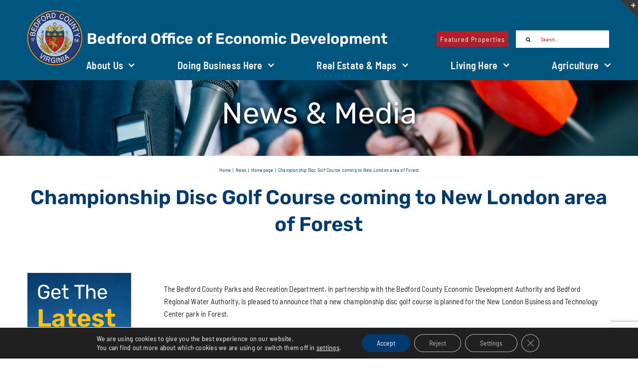

--- FILE ---
content_type: text/html; charset=UTF-8
request_url: https://bedfordeconomicdevelopment.com/championship-disc-golf-course-coming-to-new-london-area-of-forest/
body_size: 23365
content:
<!DOCTYPE html><html class="avada-html-layout-wide avada-html-header-position-top avada-is-100-percent-template" lang="en-US" prefix="og: http://ogp.me/ns# fb: http://ogp.me/ns/fb#"><head><meta http-equiv="X-UA-Compatible" content="IE=edge" /><meta http-equiv="Content-Type" content="text/html; charset=utf-8"/><meta name="viewport" content="width=device-width, initial-scale=1" /><title>Championship Disc Golf Course coming to New London area of Forest &#8211; Bedford County Economic Development</title><meta name='robots' content='max-image-preview:large' /><link rel='dns-prefetch' href='//www.google.com' /><link rel='dns-prefetch' href='//www.googletagmanager.com' /><link rel="alternate" type="application/rss+xml" title="Bedford County Economic Development &raquo; Feed" href="https://bedfordeconomicdevelopment.com/feed/" /><link rel="alternate" type="application/rss+xml" title="Bedford County Economic Development &raquo; Comments Feed" href="https://bedfordeconomicdevelopment.com/comments/feed/" /><link rel="alternate" title="oEmbed (JSON)" type="application/json+oembed" href="https://bedfordeconomicdevelopment.com/wp-json/oembed/1.0/embed?url=https%3A%2F%2Fbedfordeconomicdevelopment.com%2Fchampionship-disc-golf-course-coming-to-new-london-area-of-forest%2F" /><link rel="alternate" title="oEmbed (XML)" type="text/xml+oembed" href="https://bedfordeconomicdevelopment.com/wp-json/oembed/1.0/embed?url=https%3A%2F%2Fbedfordeconomicdevelopment.com%2Fchampionship-disc-golf-course-coming-to-new-london-area-of-forest%2F&#038;format=xml" /><meta name="description" content="The Bedford County Parks and Recreation Department, in partnership with the Bedford County Economic Development Authority and Bedford Regional Water Authority, is pleased to announce that a new championship disc golf course is planned for the New London Business and Technology Center park in Forest.  The 18-hole course will be designed along existing open areas of"/><meta property="og:locale" content="en_US"/><meta property="og:type" content="article"/><meta property="og:site_name" content="Bedford County Economic Development"/><meta property="og:title" content="  Championship Disc Golf Course coming to New London area of Forest"/><meta property="og:description" content="The Bedford County Parks and Recreation Department, in partnership with the Bedford County Economic Development Authority and Bedford Regional Water Authority, is pleased to announce that a new championship disc golf course is planned for the New London Business and Technology Center park in Forest.  The 18-hole course will be designed along existing open areas of"/><meta property="og:url" content="https://bedfordeconomicdevelopment.com/championship-disc-golf-course-coming-to-new-london-area-of-forest/"/><meta property="article:published_time" content="2020-12-03T19:27:27-05:00"/><meta property="article:modified_time" content="2022-07-01T00:12:37-05:00"/><meta name="author" content="Pam Armstrong"/><meta property="og:image" content="https://bedfordeconomicdevelopment.com/wp-content/uploads/2020/12/NL-Disc-Golf.jpg"/><meta property="og:image:width" content="1024"/><meta property="og:image:height" content="768"/><meta property="og:image:type" content="image/jpeg"/><style id='wp-img-auto-sizes-contain-inline-css' type='text/css'>img:is([sizes=auto i],[sizes^="auto," i]){contain-intrinsic-size:3000px 1500px}
/*# sourceURL=wp-img-auto-sizes-contain-inline-css */</style><link rel='stylesheet' id='parent-style-css' href='https://bedfordeconomicdevelopment.com/wp-content/themes/Avada/style.css?ver=6.9' type='text/css' media='all' /><link rel='stylesheet' id='child-style-css' href='https://bedfordeconomicdevelopment.com/wp-content/themes/bedford-oed-Avada-child/style.css?ver=6.9' type='text/css' media='all' /><link rel='stylesheet' id='moove_gdpr_frontend-css' href='https://bedfordeconomicdevelopment.com/wp-content/cache/autoptimize/css/autoptimize_single_0b342c5fb3c244546b502f2a776ff57c.css?ver=5.0.9' type='text/css' media='all' /><style id='moove_gdpr_frontend-inline-css' type='text/css'>#moove_gdpr_cookie_info_bar .moove-gdpr-info-bar-container .moove-gdpr-info-bar-content a.mgbutton.moove-gdpr-infobar-reject-btn, 
				#moove_gdpr_cookie_info_bar .moove-gdpr-info-bar-container .moove-gdpr-info-bar-content button.mgbutton.moove-gdpr-infobar-reject-btn {
					background-color: transparent;
					box-shadow: inset 0 0 0 1px currentColor;
					opacity: .7;
					color: #202020;
				}

				#moove_gdpr_cookie_info_bar .moove-gdpr-info-bar-container .moove-gdpr-info-bar-content a.mgbutton.moove-gdpr-infobar-reject-btn:hover, 
				#moove_gdpr_cookie_info_bar .moove-gdpr-info-bar-container .moove-gdpr-info-bar-content button.mgbutton.moove-gdpr-infobar-reject-btn:hover {
					background-color: #202020;
					box-shadow: none;
					color: #fff;
					opacity: 1;
				}

				#moove_gdpr_cookie_info_bar:not(.gdpr-full-screen-infobar).moove-gdpr-dark-scheme .moove-gdpr-info-bar-container .moove-gdpr-info-bar-content a.mgbutton.moove-gdpr-infobar-reject-btn, #moove_gdpr_cookie_info_bar:not(.gdpr-full-screen-infobar).moove-gdpr-dark-scheme .moove-gdpr-info-bar-container .moove-gdpr-info-bar-content button.mgbutton.moove-gdpr-infobar-reject-btn {
					background-color: transparent;
					box-shadow: inset 0 0 0 1px currentColor;
					opacity: .7;
					color: #fff;
				}

				#moove_gdpr_cookie_info_bar:not(.gdpr-full-screen-infobar).moove-gdpr-dark-scheme .moove-gdpr-info-bar-container .moove-gdpr-info-bar-content a.mgbutton.moove-gdpr-infobar-reject-btn:hover, #moove_gdpr_cookie_info_bar:not(.gdpr-full-screen-infobar).moove-gdpr-dark-scheme .moove-gdpr-info-bar-container .moove-gdpr-info-bar-content button.mgbutton.moove-gdpr-infobar-reject-btn:hover {
					box-shadow: none;
					opacity: 1;
					color: #202020;
					background-color: #fff;
				}
							#moove_gdpr_cookie_modal .moove-gdpr-modal-content .moove-gdpr-tab-main h3.tab-title, 
				#moove_gdpr_cookie_modal .moove-gdpr-modal-content .moove-gdpr-tab-main span.tab-title,
				#moove_gdpr_cookie_modal .moove-gdpr-modal-content .moove-gdpr-modal-left-content #moove-gdpr-menu li a, 
				#moove_gdpr_cookie_modal .moove-gdpr-modal-content .moove-gdpr-modal-left-content #moove-gdpr-menu li button,
				#moove_gdpr_cookie_modal .moove-gdpr-modal-content .moove-gdpr-modal-left-content .moove-gdpr-branding-cnt a,
				#moove_gdpr_cookie_modal .moove-gdpr-modal-content .moove-gdpr-modal-footer-content .moove-gdpr-button-holder a.mgbutton, 
				#moove_gdpr_cookie_modal .moove-gdpr-modal-content .moove-gdpr-modal-footer-content .moove-gdpr-button-holder button.mgbutton,
				#moove_gdpr_cookie_modal .cookie-switch .cookie-slider:after, 
				#moove_gdpr_cookie_modal .cookie-switch .slider:after, 
				#moove_gdpr_cookie_modal .switch .cookie-slider:after, 
				#moove_gdpr_cookie_modal .switch .slider:after,
				#moove_gdpr_cookie_info_bar .moove-gdpr-info-bar-container .moove-gdpr-info-bar-content p, 
				#moove_gdpr_cookie_info_bar .moove-gdpr-info-bar-container .moove-gdpr-info-bar-content p a,
				#moove_gdpr_cookie_info_bar .moove-gdpr-info-bar-container .moove-gdpr-info-bar-content a.mgbutton, 
				#moove_gdpr_cookie_info_bar .moove-gdpr-info-bar-container .moove-gdpr-info-bar-content button.mgbutton,
				#moove_gdpr_cookie_modal .moove-gdpr-modal-content .moove-gdpr-tab-main .moove-gdpr-tab-main-content h1, 
				#moove_gdpr_cookie_modal .moove-gdpr-modal-content .moove-gdpr-tab-main .moove-gdpr-tab-main-content h2, 
				#moove_gdpr_cookie_modal .moove-gdpr-modal-content .moove-gdpr-tab-main .moove-gdpr-tab-main-content h3, 
				#moove_gdpr_cookie_modal .moove-gdpr-modal-content .moove-gdpr-tab-main .moove-gdpr-tab-main-content h4, 
				#moove_gdpr_cookie_modal .moove-gdpr-modal-content .moove-gdpr-tab-main .moove-gdpr-tab-main-content h5, 
				#moove_gdpr_cookie_modal .moove-gdpr-modal-content .moove-gdpr-tab-main .moove-gdpr-tab-main-content h6,
				#moove_gdpr_cookie_modal .moove-gdpr-modal-content.moove_gdpr_modal_theme_v2 .moove-gdpr-modal-title .tab-title,
				#moove_gdpr_cookie_modal .moove-gdpr-modal-content.moove_gdpr_modal_theme_v2 .moove-gdpr-tab-main h3.tab-title, 
				#moove_gdpr_cookie_modal .moove-gdpr-modal-content.moove_gdpr_modal_theme_v2 .moove-gdpr-tab-main span.tab-title,
				#moove_gdpr_cookie_modal .moove-gdpr-modal-content.moove_gdpr_modal_theme_v2 .moove-gdpr-branding-cnt a {
					font-weight: inherit				}
			#moove_gdpr_cookie_modal,#moove_gdpr_cookie_info_bar,.gdpr_cookie_settings_shortcode_content{font-family:inherit}#moove_gdpr_save_popup_settings_button{background-color:#373737;color:#fff}#moove_gdpr_save_popup_settings_button:hover{background-color:#000}#moove_gdpr_cookie_info_bar .moove-gdpr-info-bar-container .moove-gdpr-info-bar-content a.mgbutton,#moove_gdpr_cookie_info_bar .moove-gdpr-info-bar-container .moove-gdpr-info-bar-content button.mgbutton{background-color:#003a70}#moove_gdpr_cookie_modal .moove-gdpr-modal-content .moove-gdpr-modal-footer-content .moove-gdpr-button-holder a.mgbutton,#moove_gdpr_cookie_modal .moove-gdpr-modal-content .moove-gdpr-modal-footer-content .moove-gdpr-button-holder button.mgbutton,.gdpr_cookie_settings_shortcode_content .gdpr-shr-button.button-green{background-color:#003a70;border-color:#003a70}#moove_gdpr_cookie_modal .moove-gdpr-modal-content .moove-gdpr-modal-footer-content .moove-gdpr-button-holder a.mgbutton:hover,#moove_gdpr_cookie_modal .moove-gdpr-modal-content .moove-gdpr-modal-footer-content .moove-gdpr-button-holder button.mgbutton:hover,.gdpr_cookie_settings_shortcode_content .gdpr-shr-button.button-green:hover{background-color:#fff;color:#003a70}#moove_gdpr_cookie_modal .moove-gdpr-modal-content .moove-gdpr-modal-close i,#moove_gdpr_cookie_modal .moove-gdpr-modal-content .moove-gdpr-modal-close span.gdpr-icon{background-color:#003a70;border:1px solid #003a70}#moove_gdpr_cookie_info_bar span.moove-gdpr-infobar-allow-all.focus-g,#moove_gdpr_cookie_info_bar span.moove-gdpr-infobar-allow-all:focus,#moove_gdpr_cookie_info_bar button.moove-gdpr-infobar-allow-all.focus-g,#moove_gdpr_cookie_info_bar button.moove-gdpr-infobar-allow-all:focus,#moove_gdpr_cookie_info_bar span.moove-gdpr-infobar-reject-btn.focus-g,#moove_gdpr_cookie_info_bar span.moove-gdpr-infobar-reject-btn:focus,#moove_gdpr_cookie_info_bar button.moove-gdpr-infobar-reject-btn.focus-g,#moove_gdpr_cookie_info_bar button.moove-gdpr-infobar-reject-btn:focus,#moove_gdpr_cookie_info_bar span.change-settings-button.focus-g,#moove_gdpr_cookie_info_bar span.change-settings-button:focus,#moove_gdpr_cookie_info_bar button.change-settings-button.focus-g,#moove_gdpr_cookie_info_bar button.change-settings-button:focus{-webkit-box-shadow:0 0 1px 3px #003a70;-moz-box-shadow:0 0 1px 3px #003a70;box-shadow:0 0 1px 3px #003a70}#moove_gdpr_cookie_modal .moove-gdpr-modal-content .moove-gdpr-modal-close i:hover,#moove_gdpr_cookie_modal .moove-gdpr-modal-content .moove-gdpr-modal-close span.gdpr-icon:hover,#moove_gdpr_cookie_info_bar span[data-href]>u.change-settings-button{color:#003a70}#moove_gdpr_cookie_modal .moove-gdpr-modal-content .moove-gdpr-modal-left-content #moove-gdpr-menu li.menu-item-selected a span.gdpr-icon,#moove_gdpr_cookie_modal .moove-gdpr-modal-content .moove-gdpr-modal-left-content #moove-gdpr-menu li.menu-item-selected button span.gdpr-icon{color:inherit}#moove_gdpr_cookie_modal .moove-gdpr-modal-content .moove-gdpr-modal-left-content #moove-gdpr-menu li a span.gdpr-icon,#moove_gdpr_cookie_modal .moove-gdpr-modal-content .moove-gdpr-modal-left-content #moove-gdpr-menu li button span.gdpr-icon{color:inherit}#moove_gdpr_cookie_modal .gdpr-acc-link{line-height:0;font-size:0;color:transparent;position:absolute}#moove_gdpr_cookie_modal .moove-gdpr-modal-content .moove-gdpr-modal-close:hover i,#moove_gdpr_cookie_modal .moove-gdpr-modal-content .moove-gdpr-modal-left-content #moove-gdpr-menu li a,#moove_gdpr_cookie_modal .moove-gdpr-modal-content .moove-gdpr-modal-left-content #moove-gdpr-menu li button,#moove_gdpr_cookie_modal .moove-gdpr-modal-content .moove-gdpr-modal-left-content #moove-gdpr-menu li button i,#moove_gdpr_cookie_modal .moove-gdpr-modal-content .moove-gdpr-modal-left-content #moove-gdpr-menu li a i,#moove_gdpr_cookie_modal .moove-gdpr-modal-content .moove-gdpr-tab-main .moove-gdpr-tab-main-content a:hover,#moove_gdpr_cookie_info_bar.moove-gdpr-dark-scheme .moove-gdpr-info-bar-container .moove-gdpr-info-bar-content a.mgbutton:hover,#moove_gdpr_cookie_info_bar.moove-gdpr-dark-scheme .moove-gdpr-info-bar-container .moove-gdpr-info-bar-content button.mgbutton:hover,#moove_gdpr_cookie_info_bar.moove-gdpr-dark-scheme .moove-gdpr-info-bar-container .moove-gdpr-info-bar-content a:hover,#moove_gdpr_cookie_info_bar.moove-gdpr-dark-scheme .moove-gdpr-info-bar-container .moove-gdpr-info-bar-content button:hover,#moove_gdpr_cookie_info_bar.moove-gdpr-dark-scheme .moove-gdpr-info-bar-container .moove-gdpr-info-bar-content span.change-settings-button:hover,#moove_gdpr_cookie_info_bar.moove-gdpr-dark-scheme .moove-gdpr-info-bar-container .moove-gdpr-info-bar-content button.change-settings-button:hover,#moove_gdpr_cookie_info_bar.moove-gdpr-dark-scheme .moove-gdpr-info-bar-container .moove-gdpr-info-bar-content u.change-settings-button:hover,#moove_gdpr_cookie_info_bar span[data-href]>u.change-settings-button,#moove_gdpr_cookie_info_bar.moove-gdpr-dark-scheme .moove-gdpr-info-bar-container .moove-gdpr-info-bar-content a.mgbutton.focus-g,#moove_gdpr_cookie_info_bar.moove-gdpr-dark-scheme .moove-gdpr-info-bar-container .moove-gdpr-info-bar-content button.mgbutton.focus-g,#moove_gdpr_cookie_info_bar.moove-gdpr-dark-scheme .moove-gdpr-info-bar-container .moove-gdpr-info-bar-content a.focus-g,#moove_gdpr_cookie_info_bar.moove-gdpr-dark-scheme .moove-gdpr-info-bar-container .moove-gdpr-info-bar-content button.focus-g,#moove_gdpr_cookie_info_bar.moove-gdpr-dark-scheme .moove-gdpr-info-bar-container .moove-gdpr-info-bar-content a.mgbutton:focus,#moove_gdpr_cookie_info_bar.moove-gdpr-dark-scheme .moove-gdpr-info-bar-container .moove-gdpr-info-bar-content button.mgbutton:focus,#moove_gdpr_cookie_info_bar.moove-gdpr-dark-scheme .moove-gdpr-info-bar-container .moove-gdpr-info-bar-content a:focus,#moove_gdpr_cookie_info_bar.moove-gdpr-dark-scheme .moove-gdpr-info-bar-container .moove-gdpr-info-bar-content button:focus,#moove_gdpr_cookie_info_bar.moove-gdpr-dark-scheme .moove-gdpr-info-bar-container .moove-gdpr-info-bar-content span.change-settings-button.focus-g,span.change-settings-button:focus,button.change-settings-button.focus-g,button.change-settings-button:focus,#moove_gdpr_cookie_info_bar.moove-gdpr-dark-scheme .moove-gdpr-info-bar-container .moove-gdpr-info-bar-content u.change-settings-button.focus-g,#moove_gdpr_cookie_info_bar.moove-gdpr-dark-scheme .moove-gdpr-info-bar-container .moove-gdpr-info-bar-content u.change-settings-button:focus{color:#003a70}#moove_gdpr_cookie_modal .moove-gdpr-branding.focus-g span,#moove_gdpr_cookie_modal .moove-gdpr-modal-content .moove-gdpr-tab-main a.focus-g,#moove_gdpr_cookie_modal .moove-gdpr-modal-content .moove-gdpr-tab-main .gdpr-cd-details-toggle.focus-g{color:#003a70}#moove_gdpr_cookie_modal.gdpr_lightbox-hide{display:none}
/*# sourceURL=moove_gdpr_frontend-inline-css */</style><link rel='stylesheet' id='fusion-dynamic-css-css' href='https://bedfordeconomicdevelopment.com/wp-content/uploads/fusion-styles/cf7d162aea8e85f67bca251a4df4f00a.min.css?ver=3.14.2' type='text/css' media='all' /> <script defer type="text/javascript" src="https://bedfordeconomicdevelopment.com/wp-includes/js/jquery/jquery.min.js?ver=3.7.1" id="jquery-core-js"></script> 
 <script defer type="text/javascript" src="https://www.googletagmanager.com/gtag/js?id=GT-MK4GWKQ" id="google_gtagjs-js"></script> <script defer id="google_gtagjs-js-after" src="[data-uri]"></script> <link rel="https://api.w.org/" href="https://bedfordeconomicdevelopment.com/wp-json/" /><link rel="alternate" title="JSON" type="application/json" href="https://bedfordeconomicdevelopment.com/wp-json/wp/v2/posts/8796" /><link rel="EditURI" type="application/rsd+xml" title="RSD" href="https://bedfordeconomicdevelopment.com/xmlrpc.php?rsd" /><meta name="generator" content="WordPress 6.9" /><link rel="canonical" href="https://bedfordeconomicdevelopment.com/championship-disc-golf-course-coming-to-new-london-area-of-forest/" /><link rel='shortlink' href='https://bedfordeconomicdevelopment.com/?p=8796' /><meta name="generator" content="Site Kit by Google 1.171.0" /><link rel="preload" href="https://bedfordeconomicdevelopment.com/wp-content/uploads/fusion-gfonts/iJWKBXyIfDnIV7nBrXw.woff2" as="font" type="font/woff2" crossorigin><style type="text/css" id="css-fb-visibility">@media screen and (max-width: 640px){.fusion-no-small-visibility{display:none !important;}body .sm-text-align-center{text-align:center !important;}body .sm-text-align-left{text-align:left !important;}body .sm-text-align-right{text-align:right !important;}body .sm-text-align-justify{text-align:justify !important;}body .sm-flex-align-center{justify-content:center !important;}body .sm-flex-align-flex-start{justify-content:flex-start !important;}body .sm-flex-align-flex-end{justify-content:flex-end !important;}body .sm-mx-auto{margin-left:auto !important;margin-right:auto !important;}body .sm-ml-auto{margin-left:auto !important;}body .sm-mr-auto{margin-right:auto !important;}body .fusion-absolute-position-small{position:absolute;width:100%;}.awb-sticky.awb-sticky-small{ position: sticky; top: var(--awb-sticky-offset,0); }}@media screen and (min-width: 641px) and (max-width: 1150px){.fusion-no-medium-visibility{display:none !important;}body .md-text-align-center{text-align:center !important;}body .md-text-align-left{text-align:left !important;}body .md-text-align-right{text-align:right !important;}body .md-text-align-justify{text-align:justify !important;}body .md-flex-align-center{justify-content:center !important;}body .md-flex-align-flex-start{justify-content:flex-start !important;}body .md-flex-align-flex-end{justify-content:flex-end !important;}body .md-mx-auto{margin-left:auto !important;margin-right:auto !important;}body .md-ml-auto{margin-left:auto !important;}body .md-mr-auto{margin-right:auto !important;}body .fusion-absolute-position-medium{position:absolute;width:100%;}.awb-sticky.awb-sticky-medium{ position: sticky; top: var(--awb-sticky-offset,0); }}@media screen and (min-width: 1151px){.fusion-no-large-visibility{display:none !important;}body .lg-text-align-center{text-align:center !important;}body .lg-text-align-left{text-align:left !important;}body .lg-text-align-right{text-align:right !important;}body .lg-text-align-justify{text-align:justify !important;}body .lg-flex-align-center{justify-content:center !important;}body .lg-flex-align-flex-start{justify-content:flex-start !important;}body .lg-flex-align-flex-end{justify-content:flex-end !important;}body .lg-mx-auto{margin-left:auto !important;margin-right:auto !important;}body .lg-ml-auto{margin-left:auto !important;}body .lg-mr-auto{margin-right:auto !important;}body .fusion-absolute-position-large{position:absolute;width:100%;}.awb-sticky.awb-sticky-large{ position: sticky; top: var(--awb-sticky-offset,0); }}</style><style type="text/css">.recentcomments a{display:inline !important;padding:0 !important;margin:0 !important;}</style><link rel="icon" href="https://bedfordeconomicdevelopment.com/wp-content/uploads/2022/05/cropped-BEDFORD-COUNTY-LOGO-32x32.png" sizes="32x32" /><link rel="icon" href="https://bedfordeconomicdevelopment.com/wp-content/uploads/2022/05/cropped-BEDFORD-COUNTY-LOGO-192x192.png" sizes="192x192" /><link rel="apple-touch-icon" href="https://bedfordeconomicdevelopment.com/wp-content/uploads/2022/05/cropped-BEDFORD-COUNTY-LOGO-180x180.png" /><meta name="msapplication-TileImage" content="https://bedfordeconomicdevelopment.com/wp-content/uploads/2022/05/cropped-BEDFORD-COUNTY-LOGO-270x270.png" /><style type="text/css" id="wp-custom-css">/* || Header Styles */
.fusion-search-element-1.fusion-search-form-clean .searchform .fusion-search-form-content .fusion-search-field input {
	max-height: 35px !important;
}</style> <script defer src="[data-uri]"></script> <style id='global-styles-inline-css' type='text/css'>:root{--wp--preset--aspect-ratio--square: 1;--wp--preset--aspect-ratio--4-3: 4/3;--wp--preset--aspect-ratio--3-4: 3/4;--wp--preset--aspect-ratio--3-2: 3/2;--wp--preset--aspect-ratio--2-3: 2/3;--wp--preset--aspect-ratio--16-9: 16/9;--wp--preset--aspect-ratio--9-16: 9/16;--wp--preset--color--black: #000000;--wp--preset--color--cyan-bluish-gray: #abb8c3;--wp--preset--color--white: #ffffff;--wp--preset--color--pale-pink: #f78da7;--wp--preset--color--vivid-red: #cf2e2e;--wp--preset--color--luminous-vivid-orange: #ff6900;--wp--preset--color--luminous-vivid-amber: #fcb900;--wp--preset--color--light-green-cyan: #7bdcb5;--wp--preset--color--vivid-green-cyan: #00d084;--wp--preset--color--pale-cyan-blue: #8ed1fc;--wp--preset--color--vivid-cyan-blue: #0693e3;--wp--preset--color--vivid-purple: #9b51e0;--wp--preset--color--awb-color-1: #ffffff;--wp--preset--color--awb-color-2: #f8f9fa;--wp--preset--color--awb-color-3: #b12029;--wp--preset--color--awb-color-4: #003a70;--wp--preset--color--awb-color-5: #00567f;--wp--preset--color--awb-color-6: #ffc20e;--wp--preset--color--awb-color-7: #1c1c1c;--wp--preset--color--awb-color-8: #b3cdea;--wp--preset--color--awb-color-custom-1: #efefef;--wp--preset--color--awb-color-custom-2: rgba(0,76,127,0.45);--wp--preset--color--awb-color-custom-3: #ffffff;--wp--preset--gradient--vivid-cyan-blue-to-vivid-purple: linear-gradient(135deg,rgb(6,147,227) 0%,rgb(155,81,224) 100%);--wp--preset--gradient--light-green-cyan-to-vivid-green-cyan: linear-gradient(135deg,rgb(122,220,180) 0%,rgb(0,208,130) 100%);--wp--preset--gradient--luminous-vivid-amber-to-luminous-vivid-orange: linear-gradient(135deg,rgb(252,185,0) 0%,rgb(255,105,0) 100%);--wp--preset--gradient--luminous-vivid-orange-to-vivid-red: linear-gradient(135deg,rgb(255,105,0) 0%,rgb(207,46,46) 100%);--wp--preset--gradient--very-light-gray-to-cyan-bluish-gray: linear-gradient(135deg,rgb(238,238,238) 0%,rgb(169,184,195) 100%);--wp--preset--gradient--cool-to-warm-spectrum: linear-gradient(135deg,rgb(74,234,220) 0%,rgb(151,120,209) 20%,rgb(207,42,186) 40%,rgb(238,44,130) 60%,rgb(251,105,98) 80%,rgb(254,248,76) 100%);--wp--preset--gradient--blush-light-purple: linear-gradient(135deg,rgb(255,206,236) 0%,rgb(152,150,240) 100%);--wp--preset--gradient--blush-bordeaux: linear-gradient(135deg,rgb(254,205,165) 0%,rgb(254,45,45) 50%,rgb(107,0,62) 100%);--wp--preset--gradient--luminous-dusk: linear-gradient(135deg,rgb(255,203,112) 0%,rgb(199,81,192) 50%,rgb(65,88,208) 100%);--wp--preset--gradient--pale-ocean: linear-gradient(135deg,rgb(255,245,203) 0%,rgb(182,227,212) 50%,rgb(51,167,181) 100%);--wp--preset--gradient--electric-grass: linear-gradient(135deg,rgb(202,248,128) 0%,rgb(113,206,126) 100%);--wp--preset--gradient--midnight: linear-gradient(135deg,rgb(2,3,129) 0%,rgb(40,116,252) 100%);--wp--preset--font-size--small: 11.25px;--wp--preset--font-size--medium: 20px;--wp--preset--font-size--large: 22.5px;--wp--preset--font-size--x-large: 42px;--wp--preset--font-size--normal: 15px;--wp--preset--font-size--xlarge: 30px;--wp--preset--font-size--huge: 45px;--wp--preset--spacing--20: 0.44rem;--wp--preset--spacing--30: 0.67rem;--wp--preset--spacing--40: 1rem;--wp--preset--spacing--50: 1.5rem;--wp--preset--spacing--60: 2.25rem;--wp--preset--spacing--70: 3.38rem;--wp--preset--spacing--80: 5.06rem;--wp--preset--shadow--natural: 6px 6px 9px rgba(0, 0, 0, 0.2);--wp--preset--shadow--deep: 12px 12px 50px rgba(0, 0, 0, 0.4);--wp--preset--shadow--sharp: 6px 6px 0px rgba(0, 0, 0, 0.2);--wp--preset--shadow--outlined: 6px 6px 0px -3px rgb(255, 255, 255), 6px 6px rgb(0, 0, 0);--wp--preset--shadow--crisp: 6px 6px 0px rgb(0, 0, 0);}:where(.is-layout-flex){gap: 0.5em;}:where(.is-layout-grid){gap: 0.5em;}body .is-layout-flex{display: flex;}.is-layout-flex{flex-wrap: wrap;align-items: center;}.is-layout-flex > :is(*, div){margin: 0;}body .is-layout-grid{display: grid;}.is-layout-grid > :is(*, div){margin: 0;}:where(.wp-block-columns.is-layout-flex){gap: 2em;}:where(.wp-block-columns.is-layout-grid){gap: 2em;}:where(.wp-block-post-template.is-layout-flex){gap: 1.25em;}:where(.wp-block-post-template.is-layout-grid){gap: 1.25em;}.has-black-color{color: var(--wp--preset--color--black) !important;}.has-cyan-bluish-gray-color{color: var(--wp--preset--color--cyan-bluish-gray) !important;}.has-white-color{color: var(--wp--preset--color--white) !important;}.has-pale-pink-color{color: var(--wp--preset--color--pale-pink) !important;}.has-vivid-red-color{color: var(--wp--preset--color--vivid-red) !important;}.has-luminous-vivid-orange-color{color: var(--wp--preset--color--luminous-vivid-orange) !important;}.has-luminous-vivid-amber-color{color: var(--wp--preset--color--luminous-vivid-amber) !important;}.has-light-green-cyan-color{color: var(--wp--preset--color--light-green-cyan) !important;}.has-vivid-green-cyan-color{color: var(--wp--preset--color--vivid-green-cyan) !important;}.has-pale-cyan-blue-color{color: var(--wp--preset--color--pale-cyan-blue) !important;}.has-vivid-cyan-blue-color{color: var(--wp--preset--color--vivid-cyan-blue) !important;}.has-vivid-purple-color{color: var(--wp--preset--color--vivid-purple) !important;}.has-black-background-color{background-color: var(--wp--preset--color--black) !important;}.has-cyan-bluish-gray-background-color{background-color: var(--wp--preset--color--cyan-bluish-gray) !important;}.has-white-background-color{background-color: var(--wp--preset--color--white) !important;}.has-pale-pink-background-color{background-color: var(--wp--preset--color--pale-pink) !important;}.has-vivid-red-background-color{background-color: var(--wp--preset--color--vivid-red) !important;}.has-luminous-vivid-orange-background-color{background-color: var(--wp--preset--color--luminous-vivid-orange) !important;}.has-luminous-vivid-amber-background-color{background-color: var(--wp--preset--color--luminous-vivid-amber) !important;}.has-light-green-cyan-background-color{background-color: var(--wp--preset--color--light-green-cyan) !important;}.has-vivid-green-cyan-background-color{background-color: var(--wp--preset--color--vivid-green-cyan) !important;}.has-pale-cyan-blue-background-color{background-color: var(--wp--preset--color--pale-cyan-blue) !important;}.has-vivid-cyan-blue-background-color{background-color: var(--wp--preset--color--vivid-cyan-blue) !important;}.has-vivid-purple-background-color{background-color: var(--wp--preset--color--vivid-purple) !important;}.has-black-border-color{border-color: var(--wp--preset--color--black) !important;}.has-cyan-bluish-gray-border-color{border-color: var(--wp--preset--color--cyan-bluish-gray) !important;}.has-white-border-color{border-color: var(--wp--preset--color--white) !important;}.has-pale-pink-border-color{border-color: var(--wp--preset--color--pale-pink) !important;}.has-vivid-red-border-color{border-color: var(--wp--preset--color--vivid-red) !important;}.has-luminous-vivid-orange-border-color{border-color: var(--wp--preset--color--luminous-vivid-orange) !important;}.has-luminous-vivid-amber-border-color{border-color: var(--wp--preset--color--luminous-vivid-amber) !important;}.has-light-green-cyan-border-color{border-color: var(--wp--preset--color--light-green-cyan) !important;}.has-vivid-green-cyan-border-color{border-color: var(--wp--preset--color--vivid-green-cyan) !important;}.has-pale-cyan-blue-border-color{border-color: var(--wp--preset--color--pale-cyan-blue) !important;}.has-vivid-cyan-blue-border-color{border-color: var(--wp--preset--color--vivid-cyan-blue) !important;}.has-vivid-purple-border-color{border-color: var(--wp--preset--color--vivid-purple) !important;}.has-vivid-cyan-blue-to-vivid-purple-gradient-background{background: var(--wp--preset--gradient--vivid-cyan-blue-to-vivid-purple) !important;}.has-light-green-cyan-to-vivid-green-cyan-gradient-background{background: var(--wp--preset--gradient--light-green-cyan-to-vivid-green-cyan) !important;}.has-luminous-vivid-amber-to-luminous-vivid-orange-gradient-background{background: var(--wp--preset--gradient--luminous-vivid-amber-to-luminous-vivid-orange) !important;}.has-luminous-vivid-orange-to-vivid-red-gradient-background{background: var(--wp--preset--gradient--luminous-vivid-orange-to-vivid-red) !important;}.has-very-light-gray-to-cyan-bluish-gray-gradient-background{background: var(--wp--preset--gradient--very-light-gray-to-cyan-bluish-gray) !important;}.has-cool-to-warm-spectrum-gradient-background{background: var(--wp--preset--gradient--cool-to-warm-spectrum) !important;}.has-blush-light-purple-gradient-background{background: var(--wp--preset--gradient--blush-light-purple) !important;}.has-blush-bordeaux-gradient-background{background: var(--wp--preset--gradient--blush-bordeaux) !important;}.has-luminous-dusk-gradient-background{background: var(--wp--preset--gradient--luminous-dusk) !important;}.has-pale-ocean-gradient-background{background: var(--wp--preset--gradient--pale-ocean) !important;}.has-electric-grass-gradient-background{background: var(--wp--preset--gradient--electric-grass) !important;}.has-midnight-gradient-background{background: var(--wp--preset--gradient--midnight) !important;}.has-small-font-size{font-size: var(--wp--preset--font-size--small) !important;}.has-medium-font-size{font-size: var(--wp--preset--font-size--medium) !important;}.has-large-font-size{font-size: var(--wp--preset--font-size--large) !important;}.has-x-large-font-size{font-size: var(--wp--preset--font-size--x-large) !important;}
/*# sourceURL=global-styles-inline-css */</style></head><body class="wp-singular post-template-default single single-post postid-8796 single-format-standard wp-theme-Avada wp-child-theme-bedford-oed-Avada-child normal-color-background fusion-image-hovers fusion-pagination-sizing fusion-button_type-flat fusion-button_span-no fusion-button_gradient-linear avada-image-rollover-circle-no avada-image-rollover-no fusion-body ltr fusion-sticky-header no-mobile-sticky-header no-mobile-totop fusion-disable-outline fusion-sub-menu-fade mobile-logo-pos-left layout-wide-mode avada-has-boxed-modal-shadow-none layout-scroll-offset-full avada-has-zero-margin-offset-top fusion-top-header menu-text-align-center mobile-menu-design-modern fusion-show-pagination-text fusion-header-layout-v3 avada-responsive avada-footer-fx-none avada-menu-highlight-style-bar fusion-search-form-classic fusion-main-menu-search-dropdown fusion-avatar-square avada-dropdown-styles avada-blog-layout-grid avada-blog-archive-layout-large avada-header-shadow-no avada-menu-icon-position-left avada-has-megamenu-shadow avada-has-mainmenu-dropdown-divider avada-has-pagetitle-100-width avada-has-pagetitle-bg-full avada-has-pagetitle-bg-parallax avada-has-titlebar-bar_and_content avada-has-slidingbar-widgets avada-has-slidingbar-position-top avada-slidingbar-toggle-style-triangle avada-has-slidingbar-sticky avada-has-pagination-padding avada-flyout-menu-direction-fade avada-ec-views-v1" data-awb-post-id="8796"> <a class="skip-link screen-reader-text" href="#content">Skip to content</a><div id="boxed-wrapper"><div id="wrapper" class="fusion-wrapper"><div id="home" style="position:relative;top:-1px;"></div><div class="fusion-tb-header"><div class="fusion-fullwidth fullwidth-box fusion-builder-row-1 fusion-flex-container nonhundred-percent-fullwidth non-hundred-percent-height-scrolling fusion-no-small-visibility fusion-no-medium-visibility fusion-animated fusion-custom-z-index" style="--awb-border-radius-top-left:0px;--awb-border-radius-top-right:0px;--awb-border-radius-bottom-right:0px;--awb-border-radius-bottom-left:0px;--awb-z-index:20000;--awb-padding-top:10px;--awb-padding-right:0px;--awb-padding-bottom:0px;--awb-padding-left:0px;--awb-margin-top:11px;--awb-flex-wrap:wrap;" data-animationType="fadeIn" data-animationDuration="1.3" data-animationOffset="top-into-view" ><div class="fusion-builder-row fusion-row fusion-flex-align-items-center fusion-flex-content-wrap" style="max-width:calc( 1170px + 0px );margin-left: calc(-0px / 2 );margin-right: calc(-0px / 2 );"><div class="fusion-layout-column fusion_builder_column fusion-builder-column-0 fusion-flex-column" style="--awb-bg-size:cover;--awb-width-large:10.17%;--awb-margin-top-large:0px;--awb-spacing-right-large:0px;--awb-margin-bottom-large:0px;--awb-spacing-left-large:0px;--awb-width-medium:25%;--awb-order-medium:0;--awb-spacing-right-medium:0px;--awb-spacing-left-medium:0px;--awb-width-small:75%;--awb-order-small:0;--awb-spacing-right-small:0px;--awb-spacing-left-small:0px;"><div class="fusion-column-wrapper fusion-column-has-shadow fusion-flex-justify-content-flex-start fusion-content-layout-block"><div class="fusion-image-element in-legacy-container" style="--awb-max-width:110px;--awb-caption-title-font-family:var(--h2_typography-font-family);--awb-caption-title-font-weight:var(--h2_typography-font-weight);--awb-caption-title-font-style:var(--h2_typography-font-style);--awb-caption-title-size:var(--h2_typography-font-size);--awb-caption-title-transform:var(--h2_typography-text-transform);--awb-caption-title-line-height:var(--h2_typography-line-height);--awb-caption-title-letter-spacing:var(--h2_typography-letter-spacing);"><span class=" fusion-imageframe imageframe-none imageframe-1 hover-type-none"><a class="fusion-no-lightbox" href="https://bedfordeconomicdevelopment.com/" target="_self" aria-label="BEDFORD-COUNTY-LOGO"><img decoding="async" width="150" height="150" alt="Bedford County Seal" src="https://bedfordeconomicdevelopment.com/wp-content/uploads/2022/05/BEDFORD-COUNTY-LOGO-150x150.png" class="img-responsive wp-image-5100 disable-lazyload" srcset="https://bedfordeconomicdevelopment.com/wp-content/uploads/2022/05/BEDFORD-COUNTY-LOGO-200x200.png 200w, https://bedfordeconomicdevelopment.com/wp-content/uploads/2022/05/BEDFORD-COUNTY-LOGO-400x400.png 400w, https://bedfordeconomicdevelopment.com/wp-content/uploads/2022/05/BEDFORD-COUNTY-LOGO.png 500w" sizes="(max-width: 1150px) 100vw, (max-width: 640px) 100vw, 200px" /></a></span></div></div></div><div class="fusion-layout-column fusion_builder_column fusion-builder-column-1 fusion-flex-column fusion-flex-align-self-center fusion-column-inner-bg-wrapper" style="--awb-padding-top:0px;--awb-padding-right:0px;--awb-inner-bg-size:cover;--awb-width-large:60%;--awb-margin-top-large:.5%;--awb-spacing-right-large:57px;--awb-margin-bottom-large:0px;--awb-spacing-left-large:0px;--awb-width-medium:75%;--awb-order-medium:0;--awb-spacing-right-medium:57px;--awb-spacing-left-medium:0px;--awb-width-small:25%;--awb-order-small:0;--awb-spacing-right-small:57px;--awb-spacing-left-small:calc( 0 * calc( 100% - 0px ) );" data-scroll-devices="small-visibility,medium-visibility,large-visibility"><span class="fusion-column-inner-bg hover-type-none"><a class="fusion-column-anchor" href="https://bedfordeconomicdevelopment.com/"><span class="fusion-column-inner-bg-image"></span></a></span><div class="fusion-column-wrapper fusion-column-has-shadow fusion-flex-justify-content-flex-start fusion-content-layout-row fusion-content-nowrap"><div class="fusion-text fusion-text-1 fusion-text-no-margin" style="--awb-font-size:30px;--awb-line-height:1em;--awb-text-transform:none;--awb-text-color:var(--awb-color1);--awb-text-font-family:&quot;Rubik&quot;;--awb-text-font-style:normal;--awb-text-font-weight:400;"><h1 style="font-size: 30px; line-height: 28px; font-weight: bold; color: white;" data-fusion-font="true">Bedford Office of Economic Development</h1></div></div></div><div class="fusion-layout-column fusion_builder_column fusion-builder-column-2 fusion-flex-column fusion-flex-align-self-center fusion-no-small-visibility fusion-no-medium-visibility" style="--awb-padding-top:0px;--awb-padding-left:0px;--awb-bg-size:cover;--awb-width-large:auto;--awb-margin-top-large:.5%;--awb-spacing-right-large:0px;--awb-margin-bottom-large:0px;--awb-spacing-left-large:0px;--awb-width-medium:75%;--awb-order-medium:0;--awb-spacing-right-medium:0px;--awb-spacing-left-medium:0px;--awb-width-small:25%;--awb-order-small:0;--awb-spacing-right-small:0px;--awb-spacing-left-small:calc( 0 * calc( 100% - 0px ) );"><div class="fusion-column-wrapper fusion-column-has-shadow fusion-flex-justify-content-flex-start fusion-content-layout-block"><div class="fusion-alignleft"><a class="fusion-button button-flat fusion-button-default-size button-custom fusion-button-default button-1 fusion-button-default-span fusion-button-default-type header-element-align" style="--button_accent_color:var(--awb-color1);--button_accent_hover_color:var(--awb-color1);--button_border_hover_color:var(--awb-color1);--button-border-radius-top-left:0px;--button-border-radius-top-right:0px;--button-border-radius-bottom-right:0px;--button-border-radius-bottom-left:0px;--button_gradient_top_color:var(--awb-color3);--button_gradient_bottom_color:var(--awb-color3);--button_gradient_top_color_hover:var(--awb-color4);--button_gradient_bottom_color_hover:var(--awb-color4);--button_padding-top:7px;--button_padding-right:7px;--button_padding-bottom:7px;--button_padding-left:7px;--button_typography-font-family:&quot;Barlow Semi Condensed&quot;;--button_typography-font-style:normal;--button_typography-font-weight:400;" target="_self" href="https://bedfordeconomicdevelopment.com/real-estate-and-maps/featured-properties/"><span class="fusion-button-text awb-button__text awb-button__text--default">Featured Properties</span></a></div></div></div><div class="fusion-layout-column fusion_builder_column fusion-builder-column-3 fusion-flex-column fusion-flex-align-self-center fusion-no-small-visibility fusion-no-medium-visibility" style="--awb-bg-size:cover;--awb-width-large:16%;--awb-margin-top-large:.5%;--awb-spacing-right-large:0px;--awb-margin-bottom-large:0px;--awb-spacing-left-large:0px;--awb-width-medium:75%;--awb-order-medium:0;--awb-spacing-right-medium:0px;--awb-spacing-left-medium:0px;--awb-width-small:25%;--awb-order-small:0;--awb-spacing-right-small:0px;--awb-spacing-left-small:calc( 0 * calc( 100% - 0px ) );" data-scroll-devices="small-visibility,medium-visibility,large-visibility"><div class="fusion-column-wrapper fusion-column-has-shadow fusion-flex-justify-content-flex-start fusion-content-layout-block fusion-content-nowrap"><div class="fusion-search-element fusion-search-element-1 fusion-search-form-clean" style="--awb-border-size-top:0px;--awb-border-size-right:0px;--awb-border-size-bottom:0px;--awb-border-size-left:0px;--awb-text-color:#aa0000;--awb-text-size:10px;"><form role="search" class="searchform fusion-search-form  fusion-search-form-clean" method="get" action="https://bedfordeconomicdevelopment.com/"><div class="fusion-search-form-content"><div class="fusion-search-field search-field"> <label><span class="screen-reader-text">Search for:</span> <input type="search" value="" name="s" class="s" placeholder="Search..." required aria-required="true" aria-label="Search..."/> </label></div><div class="fusion-search-button search-button"> <input type="submit" class="fusion-search-submit searchsubmit" aria-label="Search" value="&#xf002;" /></div> <input type="hidden" name="post_type[]" value="any" /><input type="hidden" name="search_limit_to_post_titles" value="0" /><input type="hidden" name="add_woo_product_skus" value="0" /><input type="hidden" name="fs" value="1" /></div></form></div></div></div><div class="fusion-layout-column fusion_builder_column fusion-builder-column-4 fusion_builder_column_1_1 1_1 fusion-flex-column fusion-flex-align-self-flex-start" style="--awb-bg-size:cover;--awb-width-large:100%;--awb-margin-top-large:-40px;--awb-spacing-right-large:0px;--awb-margin-bottom-large:0px;--awb-spacing-left-large:118px;--awb-width-medium:100%;--awb-order-medium:0;--awb-spacing-right-medium:0px;--awb-spacing-left-medium:0px;--awb-width-small:100%;--awb-order-small:0;--awb-spacing-right-small:0px;--awb-spacing-left-small:0px;"><div class="fusion-column-wrapper fusion-column-has-shadow fusion-flex-justify-content-flex-start fusion-content-layout-block"><nav class="awb-menu awb-menu_row awb-menu_em-hover mobile-mode-collapse-to-button awb-menu_icons-left awb-menu_dc-yes mobile-trigger-fullwidth-off awb-menu_mobile-toggle awb-menu_indent-left mobile-size-full-absolute loading mega-menu-loading awb-menu_desktop awb-menu_dropdown awb-menu_expand-right awb-menu_transition-fade fusion-no-small-visibility fusion-no-medium-visibility" style="--awb-font-size:20px;--awb-margin-bottom:-10px;--awb-text-transform:capitalize;--awb-border-radius-top-left:0px;--awb-border-radius-top-right:0px;--awb-border-radius-bottom-right:0px;--awb-border-radius-bottom-left:0px;--awb-align-items:center;--awb-justify-content:space-between;--awb-items-padding-top:0px;--awb-items-padding-bottom:0px;--awb-color:var(--awb-color1);--awb-active-color:var(--awb-color1);--awb-submenu-color:var(--awb-color4);--awb-submenu-bg:var(--awb-color1);--awb-submenu-sep-color:var(--awb-color2);--awb-submenu-active-bg:var(--awb-color2);--awb-submenu-active-color:var(--awb-color4);--awb-submenu-font-size:17px;--awb-submenu-max-width:300px;--awb-arrows-size-height:30px;--awb-arrows-size-width:30px;--awb-main-justify-content:flex-start;--awb-mobile-nav-button-align-hor:flex-end;--awb-mobile-color:var(--awb-color4);--awb-mobile-trigger-color:var(--awb-color1);--awb-mobile-trigger-background-color:var(--awb-color5);--awb-flyout-close-color:var(--awb-color4);--awb-flyout-active-close-color:var(--awb-color4);--awb-justify-title:flex-start;--awb-mobile-justify:flex-start;--awb-mobile-caret-left:auto;--awb-mobile-caret-right:0;--awb-fusion-font-family-typography:&quot;Barlow Semi Condensed&quot;;--awb-fusion-font-style-typography:normal;--awb-fusion-font-weight-typography:600;--awb-fusion-font-family-submenu-typography:&quot;Barlow Semi Condensed&quot;;--awb-fusion-font-style-submenu-typography:normal;--awb-fusion-font-weight-submenu-typography:400;--awb-fusion-font-family-mobile-typography:&quot;Barlow Semi Condensed&quot;;--awb-fusion-font-style-mobile-typography:normal;--awb-fusion-font-weight-mobile-typography:400;" aria-label="Classic Main Menu" data-breakpoint="1150" data-count="0" data-transition-type="fade" data-transition-time="300" data-expand="right"><button type="button" class="awb-menu__m-toggle awb-menu__m-toggle_no-text" aria-expanded="false" aria-controls="menu-classic-main-menu"><span class="awb-menu__m-toggle-inner"><span class="collapsed-nav-text"><span class="screen-reader-text">Toggle Navigation</span></span><span class="awb-menu__m-collapse-icon awb-menu__m-collapse-icon_no-text"><span class="awb-menu__m-collapse-icon-open awb-menu__m-collapse-icon-open_no-text fa-bars fas"></span><span class="awb-menu__m-collapse-icon-close awb-menu__m-collapse-icon-close_no-text fa-times fas"></span></span></span></button><ul id="menu-classic-main-menu" class="fusion-menu awb-menu__main-ul awb-menu__main-ul_row"><li  id="menu-item-6335"  class="menu-item menu-item-type-post_type menu-item-object-page menu-item-has-children menu-item-6335 awb-menu__li awb-menu__main-li awb-menu__main-li_regular"  data-item-id="6335"><span class="awb-menu__main-background-default awb-menu__main-background-default_fade"></span><span class="awb-menu__main-background-active awb-menu__main-background-active_fade"></span><a  href="https://bedfordeconomicdevelopment.com/about-us/" class="awb-menu__main-a awb-menu__main-a_regular"><span class="menu-text">About Us</span><span class="awb-menu__open-nav-submenu-hover"></span></a><button type="button" aria-label="Open submenu of About Us" aria-expanded="false" class="awb-menu__open-nav-submenu_mobile awb-menu__open-nav-submenu_main"></button><ul class="awb-menu__sub-ul awb-menu__sub-ul_main"><li  id="menu-item-6337"  class="menu-item menu-item-type-post_type menu-item-object-page menu-item-6337 awb-menu__li awb-menu__sub-li" ><a  href="https://bedfordeconomicdevelopment.com/about-us/economic-development-authority/" class="awb-menu__sub-a"><span>Economic Development Authority</span></a></li><li  id="menu-item-8606"  class="menu-item menu-item-type-post_type menu-item-object-page menu-item-8606 awb-menu__li awb-menu__sub-li" ><a  href="https://bedfordeconomicdevelopment.com/about-us/news/" class="awb-menu__sub-a"><span>News</span></a></li><li  id="menu-item-6336"  class="menu-item menu-item-type-post_type menu-item-object-page menu-item-6336 awb-menu__li awb-menu__sub-li" ><a  href="https://bedfordeconomicdevelopment.com/about-us/contact-us/" class="awb-menu__sub-a"><span>Contact Us</span></a></li></ul></li><li  id="menu-item-6356"  class="menu-item menu-item-type-post_type menu-item-object-page menu-item-has-children menu-item-6356 awb-menu__li awb-menu__main-li awb-menu__main-li_regular"  data-item-id="6356"><span class="awb-menu__main-background-default awb-menu__main-background-default_fade"></span><span class="awb-menu__main-background-active awb-menu__main-background-active_fade"></span><a  href="https://bedfordeconomicdevelopment.com/doing-business-here/" class="awb-menu__main-a awb-menu__main-a_regular"><span class="menu-text">Doing Business here</span><span class="awb-menu__open-nav-submenu-hover"></span></a><button type="button" aria-label="Open submenu of Doing Business here" aria-expanded="false" class="awb-menu__open-nav-submenu_mobile awb-menu__open-nav-submenu_main"></button><ul class="awb-menu__sub-ul awb-menu__sub-ul_main"><li  id="menu-item-7034"  class="menu-item menu-item-type-post_type menu-item-object-page menu-item-7034 awb-menu__li awb-menu__sub-li" ><a  href="https://bedfordeconomicdevelopment.com/doing-business-here/why-choose-bedford-county-virginia/" class="awb-menu__sub-a"><span>Why choose Bedford County, Virginia?</span></a></li><li  id="menu-item-6357"  class="menu-item menu-item-type-post_type menu-item-object-page menu-item-6357 awb-menu__li awb-menu__sub-li" ><a  href="https://bedfordeconomicdevelopment.com/doing-business-here/business-advantages/" class="awb-menu__sub-a"><span>Business Advantages</span></a></li><li  id="menu-item-6343"  class="menu-item menu-item-type-post_type menu-item-object-page menu-item-6343 awb-menu__li awb-menu__sub-li" ><a  href="https://bedfordeconomicdevelopment.com/doing-business-here/start-a-new-business/" class="awb-menu__sub-a"><span>Start a New Business</span></a></li><li  id="menu-item-6342"  class="menu-item menu-item-type-post_type menu-item-object-page menu-item-6342 awb-menu__li awb-menu__sub-li" ><a  href="https://bedfordeconomicdevelopment.com/doing-business-here/expand-your-business/" class="awb-menu__sub-a"><span>Expand Your Business</span></a></li><li  id="menu-item-6358"  class="menu-item menu-item-type-post_type menu-item-object-page menu-item-6358 awb-menu__li awb-menu__sub-li" ><a  href="https://bedfordeconomicdevelopment.com/doing-business-here/incentives/" class="awb-menu__sub-a"><span>Incentives</span></a></li><li  id="menu-item-6363"  class="menu-item menu-item-type-post_type menu-item-object-page menu-item-6363 awb-menu__li awb-menu__sub-li" ><a  href="https://bedfordeconomicdevelopment.com/doing-business-here/transportation/" class="awb-menu__sub-a"><span>Transportation</span></a></li><li  id="menu-item-6364"  class="menu-item menu-item-type-post_type menu-item-object-page menu-item-6364 awb-menu__li awb-menu__sub-li" ><a  href="https://bedfordeconomicdevelopment.com/doing-business-here/utilities/" class="awb-menu__sub-a"><span>Utilities</span></a></li><li  id="menu-item-6360"  class="menu-item menu-item-type-post_type menu-item-object-page menu-item-6360 awb-menu__li awb-menu__sub-li" ><a  href="https://bedfordeconomicdevelopment.com/doing-business-here/workforce/" class="awb-menu__sub-a"><span>Workforce</span></a></li><li  id="menu-item-6359"  class="menu-item menu-item-type-post_type menu-item-object-page menu-item-6359 awb-menu__li awb-menu__sub-li" ><a  href="https://bedfordeconomicdevelopment.com/doing-business-here/major-employers/" class="awb-menu__sub-a"><span>Major Employers</span></a></li><li  id="menu-item-6361"  class="menu-item menu-item-type-post_type menu-item-object-page menu-item-6361 awb-menu__li awb-menu__sub-li" ><a  href="https://bedfordeconomicdevelopment.com/doing-business-here/target-industries/" class="awb-menu__sub-a"><span>Target Industries</span></a></li></ul></li><li  id="menu-item-6371"  class="menu-item menu-item-type-post_type menu-item-object-page menu-item-has-children menu-item-6371 awb-menu__li awb-menu__main-li awb-menu__main-li_regular"  data-item-id="6371"><span class="awb-menu__main-background-default awb-menu__main-background-default_fade"></span><span class="awb-menu__main-background-active awb-menu__main-background-active_fade"></span><a  href="https://bedfordeconomicdevelopment.com/real-estate-and-maps/" class="awb-menu__main-a awb-menu__main-a_regular"><span class="menu-text">Real Estate &#038; Maps</span><span class="awb-menu__open-nav-submenu-hover"></span></a><button type="button" aria-label="Open submenu of Real Estate &#038; Maps" aria-expanded="false" class="awb-menu__open-nav-submenu_mobile awb-menu__open-nav-submenu_main"></button><ul class="awb-menu__sub-ul awb-menu__sub-ul_main"><li  id="menu-item-6707"  class="menu-item menu-item-type-post_type menu-item-object-page menu-item-6707 awb-menu__li awb-menu__sub-li" ><a  href="https://bedfordeconomicdevelopment.com/real-estate-and-maps/featured-sites-and-buildings/" class="awb-menu__sub-a"><span>Featured Sites</span></a></li><li  id="menu-item-6706"  class="menu-item menu-item-type-post_type menu-item-object-page menu-item-6706 awb-menu__li awb-menu__sub-li" ><a  href="https://bedfordeconomicdevelopment.com/real-estate-and-maps/commercial-real-estate/" class="awb-menu__sub-a"><span>Commercial Real Estate</span></a></li><li  id="menu-item-6709"  class="menu-item menu-item-type-post_type menu-item-object-page menu-item-6709 awb-menu__li awb-menu__sub-li" ><a  href="https://bedfordeconomicdevelopment.com/real-estate-and-maps/maps/" class="awb-menu__sub-a"><span>Maps</span></a></li></ul></li><li  id="menu-item-6346"  class="menu-item menu-item-type-post_type menu-item-object-page menu-item-has-children menu-item-6346 awb-menu__li awb-menu__main-li awb-menu__main-li_regular"  data-item-id="6346"><span class="awb-menu__main-background-default awb-menu__main-background-default_fade"></span><span class="awb-menu__main-background-active awb-menu__main-background-active_fade"></span><a  href="https://bedfordeconomicdevelopment.com/living-here/" class="awb-menu__main-a awb-menu__main-a_regular"><span class="menu-text">Living Here</span><span class="awb-menu__open-nav-submenu-hover"></span></a><button type="button" aria-label="Open submenu of Living Here" aria-expanded="false" class="awb-menu__open-nav-submenu_mobile awb-menu__open-nav-submenu_main"></button><ul class="awb-menu__sub-ul awb-menu__sub-ul_main"><li  id="menu-item-6349"  class="menu-item menu-item-type-post_type menu-item-object-page menu-item-6349 awb-menu__li awb-menu__sub-li" ><a  href="https://bedfordeconomicdevelopment.com/living-here/cost-of-living/" class="awb-menu__sub-a"><span>Cost of Living</span></a></li><li  id="menu-item-6352"  class="menu-item menu-item-type-post_type menu-item-object-page menu-item-6352 awb-menu__li awb-menu__sub-li" ><a  href="https://bedfordeconomicdevelopment.com/living-here/housing/" class="awb-menu__sub-a"><span>Housing</span></a></li><li  id="menu-item-6350"  class="menu-item menu-item-type-post_type menu-item-object-page menu-item-6350 awb-menu__li awb-menu__sub-li" ><a  href="https://bedfordeconomicdevelopment.com/living-here/healthcare-and-medical-facilities/" class="awb-menu__sub-a"><span>Healthcare and Medical Facilities</span></a></li><li  id="menu-item-6355"  class="menu-item menu-item-type-post_type menu-item-object-page menu-item-6355 awb-menu__li awb-menu__sub-li" ><a  href="https://bedfordeconomicdevelopment.com/living-here/schools/" class="awb-menu__sub-a"><span>Schools</span></a></li><li  id="menu-item-6353"  class="menu-item menu-item-type-post_type menu-item-object-page menu-item-6353 awb-menu__li awb-menu__sub-li" ><a  href="https://bedfordeconomicdevelopment.com/living-here/public-safety/" class="awb-menu__sub-a"><span>Public Safety</span></a></li><li  id="menu-item-6354"  class="menu-item menu-item-type-post_type menu-item-object-page menu-item-6354 awb-menu__li awb-menu__sub-li" ><a  href="https://bedfordeconomicdevelopment.com/living-here/recreation/" class="awb-menu__sub-a"><span>Recreation</span></a></li><li  id="menu-item-6347"  class="menu-item menu-item-type-post_type menu-item-object-page menu-item-6347 awb-menu__li awb-menu__sub-li" ><a  href="https://bedfordeconomicdevelopment.com/living-here/arts-culture/" class="awb-menu__sub-a"><span>Arts &#038; Culture</span></a></li><li  id="menu-item-6351"  class="menu-item menu-item-type-post_type menu-item-object-page menu-item-6351 awb-menu__li awb-menu__sub-li" ><a  href="https://bedfordeconomicdevelopment.com/living-here/history/" class="awb-menu__sub-a"><span>History</span></a></li></ul></li><li  id="menu-item-6339"  class="menu-item menu-item-type-post_type menu-item-object-page menu-item-has-children menu-item-6339 awb-menu__li awb-menu__main-li awb-menu__main-li_regular"  data-item-id="6339"><span class="awb-menu__main-background-default awb-menu__main-background-default_fade"></span><span class="awb-menu__main-background-active awb-menu__main-background-active_fade"></span><a  href="https://bedfordeconomicdevelopment.com/agriculture/" class="awb-menu__main-a awb-menu__main-a_regular"><span class="menu-text">Agriculture</span><span class="awb-menu__open-nav-submenu-hover"></span></a><button type="button" aria-label="Open submenu of Agriculture" aria-expanded="false" class="awb-menu__open-nav-submenu_mobile awb-menu__open-nav-submenu_main"></button><ul class="awb-menu__sub-ul awb-menu__sub-ul_main"><li  id="menu-item-6898"  class="menu-item menu-item-type-post_type menu-item-object-page menu-item-6898 awb-menu__li awb-menu__sub-li" ><a  href="https://bedfordeconomicdevelopment.com/agriculture/ag-board/" class="awb-menu__sub-a"><span>Ag Board</span></a></li><li  id="menu-item-6897"  class="menu-item menu-item-type-post_type menu-item-object-page menu-item-6897 awb-menu__li awb-menu__sub-li" ><a  href="https://bedfordeconomicdevelopment.com/agriculture/farm-facts/" class="awb-menu__sub-a"><span>Farm Facts</span></a></li><li  id="menu-item-6907"  class="menu-item menu-item-type-post_type menu-item-object-page menu-item-6907 awb-menu__li awb-menu__sub-li" ><a  href="https://bedfordeconomicdevelopment.com/agriculture/agriculture-development-program/" class="awb-menu__sub-a"><span>Agriculture Development Program</span></a></li><li  id="menu-item-6906"  class="menu-item menu-item-type-post_type menu-item-object-page menu-item-6906 awb-menu__li awb-menu__sub-li" ><a  href="https://bedfordeconomicdevelopment.com/agriculture/bedford-grown/" class="awb-menu__sub-a"><span>Bedford Grown</span></a></li><li  id="menu-item-7165"  class="menu-item menu-item-type-post_type menu-item-object-page menu-item-7165 awb-menu__li awb-menu__sub-li" ><a  href="https://bedfordeconomicdevelopment.com/agriculture/bedford-grown-directory/" class="awb-menu__sub-a"><span>Bedford Grown Directory</span></a></li><li  id="menu-item-6919"  class="menu-item menu-item-type-post_type menu-item-object-page menu-item-6919 awb-menu__li awb-menu__sub-li" ><a  href="https://bedfordeconomicdevelopment.com/agriculture/ag-service-providers/" class="awb-menu__sub-a"><span>Ag Service Providers</span></a></li><li  id="menu-item-6903"  class="menu-item menu-item-type-post_type menu-item-object-page menu-item-6903 awb-menu__li awb-menu__sub-li" ><a  href="https://bedfordeconomicdevelopment.com/agriculture/farmers-market/" class="awb-menu__sub-a"><span>Farmer’s Markets</span></a></li><li  id="menu-item-6912"  class="menu-item menu-item-type-post_type menu-item-object-page menu-item-6912 awb-menu__li awb-menu__sub-li" ><a  href="https://bedfordeconomicdevelopment.com/agriculture/new-london-cannery/" class="awb-menu__sub-a"><span>New London Cannery</span></a></li><li  id="menu-item-6911"  class="menu-item menu-item-type-post_type menu-item-object-page menu-item-6911 awb-menu__li awb-menu__sub-li" ><a  href="https://bedfordeconomicdevelopment.com/agriculture/upcoming-agricultural-events/" class="awb-menu__sub-a"><span>Upcoming Agricultural Events</span></a></li><li  id="menu-item-6910"  class="menu-item menu-item-type-post_type menu-item-object-page menu-item-6910 awb-menu__li awb-menu__sub-li" ><a  href="https://bedfordeconomicdevelopment.com/agriculture/recent-agriculture-news/" class="awb-menu__sub-a"><span>Recent Agriculture News</span></a></li><li  id="menu-item-6909"  class="menu-item menu-item-type-post_type menu-item-object-page menu-item-6909 awb-menu__li awb-menu__sub-li" ><a  href="https://bedfordeconomicdevelopment.com/agriculture/agriculture-extension-office/" class="awb-menu__sub-a"><span>Agriculture Extension Office</span></a></li></ul></li></ul></nav></div></div></div></div><div class="fusion-fullwidth fullwidth-box fusion-builder-row-2 fusion-flex-container hundred-percent-fullwidth non-hundred-percent-height-scrolling fusion-no-large-visibility fusion-animated fusion-custom-z-index" style="--awb-border-radius-top-left:0px;--awb-border-radius-top-right:0px;--awb-border-radius-bottom-right:0px;--awb-border-radius-bottom-left:0px;--awb-z-index:20000;--awb-padding-top:10px;--awb-padding-right:0px;--awb-padding-bottom:0px;--awb-padding-left:0px;--awb-padding-right-medium:0px;--awb-padding-bottom-medium:0px;--awb-padding-left-medium:0px;--awb-padding-bottom-small:13px;--awb-margin-top:0px;--awb-flex-wrap:wrap;" data-animationType="fadeIn" data-animationDuration="1.3" data-animationOffset="top-into-view" ><div class="fusion-builder-row fusion-row fusion-flex-align-items-center fusion-flex-content-wrap" style="width:calc( 100% + 0px ) !important;max-width:calc( 100% + 0px ) !important;margin-left: calc(-0px / 2 );margin-right: calc(-0px / 2 );"><div class="fusion-layout-column fusion_builder_column fusion-builder-column-5 fusion_builder_column_1_5 1_5 fusion-flex-column" style="--awb-padding-bottom:10px;--awb-padding-right-small:10px;--awb-padding-left-small:10px;--awb-bg-size:cover;--awb-width-large:20%;--awb-margin-top-large:0px;--awb-spacing-right-large:calc( 0.05 * calc( 100% - 0px ) );--awb-margin-bottom-large:0px;--awb-spacing-left-large:0px;--awb-width-medium:10.44%;--awb-order-medium:0;--awb-spacing-right-medium:calc( 0.095785440613027 * calc( 100% - 0px ) );--awb-margin-bottom-medium:0px;--awb-spacing-left-medium:calc( 0.095785440613027 * calc( 100% - 0px ) );--awb-width-small:20%;--awb-order-small:0;--awb-spacing-right-small:calc( 0.05 * calc( 100% - 0px ) );--awb-spacing-left-small:calc( 0.05 * calc( 100% - 0px ) );"><div class="fusion-column-wrapper fusion-column-has-shadow fusion-flex-justify-content-flex-start fusion-content-layout-block"><div class="fusion-image-element fusion-image-align-center in-legacy-container" style="text-align:center;--awb-max-width:170px;--awb-caption-title-font-family:var(--h2_typography-font-family);--awb-caption-title-font-weight:var(--h2_typography-font-weight);--awb-caption-title-font-style:var(--h2_typography-font-style);--awb-caption-title-size:var(--h2_typography-font-size);--awb-caption-title-transform:var(--h2_typography-text-transform);--awb-caption-title-line-height:var(--h2_typography-line-height);--awb-caption-title-letter-spacing:var(--h2_typography-letter-spacing);"><div class="imageframe-align-center"><span class=" fusion-imageframe imageframe-none imageframe-2 hover-type-none"><a class="fusion-no-lightbox" href="https://bedfordeconomicdevelopment.com/" target="_self" aria-label="BEDFORD-COUNTY-LOGO"><img decoding="async" width="150" height="150" alt="Bedford Country Seal" src="https://bedfordeconomicdevelopment.com/wp-content/uploads/2022/05/BEDFORD-COUNTY-LOGO-150x150.png" class="img-responsive wp-image-5100 disable-lazyload" srcset="https://bedfordeconomicdevelopment.com/wp-content/uploads/2022/05/BEDFORD-COUNTY-LOGO-200x200.png 200w, https://bedfordeconomicdevelopment.com/wp-content/uploads/2022/05/BEDFORD-COUNTY-LOGO-400x400.png 400w, https://bedfordeconomicdevelopment.com/wp-content/uploads/2022/05/BEDFORD-COUNTY-LOGO.png 500w" sizes="(max-width: 1150px) 100vw, (max-width: 640px) 100vw, (max-width: 1919px) 400px,(min-width: 1920px) 20vw" /></a></span></div></div></div></div><div class="fusion-layout-column fusion_builder_column fusion-builder-column-6 fusion_builder_column_3_5 3_5 fusion-flex-column" style="--awb-padding-right-medium:0px;--awb-padding-bottom-medium:0px;--awb-padding-left-medium:0px;--awb-bg-size:cover;--awb-width-large:60%;--awb-margin-top-large:0px;--awb-spacing-right-large:0px;--awb-margin-bottom-large:0px;--awb-spacing-left-large:0px;--awb-width-medium:66.666666666667%;--awb-order-medium:0;--awb-spacing-right-medium:0px;--awb-margin-bottom-medium:0px;--awb-spacing-left-medium:0px;--awb-width-small:60%;--awb-order-small:0;--awb-spacing-right-small:0px;--awb-margin-bottom-small:0px;--awb-spacing-left-small:0px;"><div class="fusion-column-wrapper fusion-column-has-shadow fusion-flex-justify-content-flex-start fusion-content-layout-column fusion-content-nowrap"><div class="fusion-text fusion-text-2 fusion-text-no-margin" style="--awb-content-alignment:left;--awb-font-size:18px;--awb-line-height:1em;--awb-text-transform:none;--awb-text-color:var(--awb-color1);--awb-margin-top:10px;--awb-margin-right:20px;--awb-text-font-family:&quot;Rubik&quot;;--awb-text-font-style:normal;--awb-text-font-weight:300;"><p><span style="color: #ffffff; font-size: 27px; line-height: 27px;" data-fusion-font="true">Office of Economic Development</span></p></div></div></div><div class="fusion-layout-column fusion_builder_column fusion-builder-column-7 fusion_builder_column_1_5 1_5 fusion-flex-column" style="--awb-bg-size:cover;--awb-width-large:20%;--awb-margin-top-large:0px;--awb-spacing-right-large:0px;--awb-margin-bottom-large:0px;--awb-spacing-left-large:0px;--awb-width-medium:20%;--awb-order-medium:0;--awb-spacing-right-medium:0px;--awb-spacing-left-medium:0px;--awb-width-small:20%;--awb-order-small:0;--awb-spacing-right-small:0px;--awb-spacing-left-small:0px;"><div class="fusion-column-wrapper fusion-column-has-shadow fusion-flex-justify-content-flex-start fusion-content-layout-column"><nav class="awb-menu awb-menu_row awb-menu_em-click mobile-mode-collapse-to-button awb-menu_icons-left awb-menu_dc-yes mobile-trigger-fullwidth-on awb-menu_mobile-toggle awb-menu_indent-left awb-menu_mt-fullwidth mobile-size-full-absolute loading mega-menu-loading awb-menu_desktop awb-menu_dropdown awb-menu_expand-right awb-menu_transition-fade fusion-no-large-visibility" style="--awb-margin-top:10px;--awb-text-transform:capitalize;--awb-gap:1%;--awb-align-items:center;--awb-submenu-color:var(--awb-color4);--awb-submenu-sep-color:var(--awb-color2);--awb-submenu-active-bg:var(--awb-color2);--awb-submenu-active-color:var(--awb-color4);--awb-main-justify-content:flex-start;--awb-mobile-nav-button-align-hor:center;--awb-mobile-color:var(--awb-color4);--awb-mobile-trigger-color:var(--awb-color1);--awb-mobile-trigger-background-color:var(--awb-color5);--awb-flyout-close-color:var(--awb-color4);--awb-flyout-active-close-color:var(--awb-color4);--awb-mobile-justify:flex-start;--awb-mobile-caret-left:auto;--awb-mobile-caret-right:0;--awb-fusion-font-family-typography:&quot;Barlow Semi Condensed&quot;;--awb-fusion-font-style-typography:normal;--awb-fusion-font-weight-typography:400;--awb-fusion-font-family-submenu-typography:&quot;Barlow Semi Condensed&quot;;--awb-fusion-font-style-submenu-typography:normal;--awb-fusion-font-weight-submenu-typography:400;--awb-fusion-font-family-mobile-typography:&quot;Barlow Semi Condensed&quot;;--awb-fusion-font-style-mobile-typography:normal;--awb-fusion-font-weight-mobile-typography:400;" aria-label="Classic Main Menu" data-breakpoint="1150" data-count="1" data-transition-type="fade" data-transition-time="300" data-expand="right"><button type="button" class="awb-menu__m-toggle awb-menu__m-toggle_no-text" aria-expanded="false" aria-controls="menu-classic-main-menu"><span class="awb-menu__m-toggle-inner"><span class="collapsed-nav-text"><span class="screen-reader-text">Toggle Navigation</span></span><span class="awb-menu__m-collapse-icon awb-menu__m-collapse-icon_no-text"><span class="awb-menu__m-collapse-icon-open awb-menu__m-collapse-icon-open_no-text fa-bars fas"></span><span class="awb-menu__m-collapse-icon-close awb-menu__m-collapse-icon-close_no-text fa-times fas"></span></span></span></button><ul id="menu-classic-main-menu-1" class="fusion-menu awb-menu__main-ul awb-menu__main-ul_row"><li   class="menu-item menu-item-type-post_type menu-item-object-page menu-item-has-children menu-item-6335 awb-menu__li awb-menu__main-li awb-menu__main-li_regular"  data-item-id="6335"><span class="awb-menu__main-background-default awb-menu__main-background-default_fade"></span><span class="awb-menu__main-background-active awb-menu__main-background-active_fade"></span><a  href="https://bedfordeconomicdevelopment.com/about-us/" class="awb-menu__main-a awb-menu__main-a_regular"><span class="menu-text">About Us</span></a><button type="button" aria-label="Open submenu of About Us" aria-expanded="false" class="awb-menu__open-nav-submenu_mobile awb-menu__open-nav-submenu_click awb-menu__open-nav-submenu_main awb-menu__open-nav-submenu_needs-spacing"></button><ul class="awb-menu__sub-ul awb-menu__sub-ul_main"><li   class="menu-item menu-item-type-post_type menu-item-object-page menu-item-6337 awb-menu__li awb-menu__sub-li" ><a  href="https://bedfordeconomicdevelopment.com/about-us/economic-development-authority/" class="awb-menu__sub-a"><span>Economic Development Authority</span></a></li><li   class="menu-item menu-item-type-post_type menu-item-object-page menu-item-8606 awb-menu__li awb-menu__sub-li" ><a  href="https://bedfordeconomicdevelopment.com/about-us/news/" class="awb-menu__sub-a"><span>News</span></a></li><li   class="menu-item menu-item-type-post_type menu-item-object-page menu-item-6336 awb-menu__li awb-menu__sub-li" ><a  href="https://bedfordeconomicdevelopment.com/about-us/contact-us/" class="awb-menu__sub-a"><span>Contact Us</span></a></li></ul></li><li   class="menu-item menu-item-type-post_type menu-item-object-page menu-item-has-children menu-item-6356 awb-menu__li awb-menu__main-li awb-menu__main-li_regular"  data-item-id="6356"><span class="awb-menu__main-background-default awb-menu__main-background-default_fade"></span><span class="awb-menu__main-background-active awb-menu__main-background-active_fade"></span><a  href="https://bedfordeconomicdevelopment.com/doing-business-here/" class="awb-menu__main-a awb-menu__main-a_regular"><span class="menu-text">Doing Business here</span></a><button type="button" aria-label="Open submenu of Doing Business here" aria-expanded="false" class="awb-menu__open-nav-submenu_mobile awb-menu__open-nav-submenu_click awb-menu__open-nav-submenu_main awb-menu__open-nav-submenu_needs-spacing"></button><ul class="awb-menu__sub-ul awb-menu__sub-ul_main"><li   class="menu-item menu-item-type-post_type menu-item-object-page menu-item-7034 awb-menu__li awb-menu__sub-li" ><a  href="https://bedfordeconomicdevelopment.com/doing-business-here/why-choose-bedford-county-virginia/" class="awb-menu__sub-a"><span>Why choose Bedford County, Virginia?</span></a></li><li   class="menu-item menu-item-type-post_type menu-item-object-page menu-item-6357 awb-menu__li awb-menu__sub-li" ><a  href="https://bedfordeconomicdevelopment.com/doing-business-here/business-advantages/" class="awb-menu__sub-a"><span>Business Advantages</span></a></li><li   class="menu-item menu-item-type-post_type menu-item-object-page menu-item-6343 awb-menu__li awb-menu__sub-li" ><a  href="https://bedfordeconomicdevelopment.com/doing-business-here/start-a-new-business/" class="awb-menu__sub-a"><span>Start a New Business</span></a></li><li   class="menu-item menu-item-type-post_type menu-item-object-page menu-item-6342 awb-menu__li awb-menu__sub-li" ><a  href="https://bedfordeconomicdevelopment.com/doing-business-here/expand-your-business/" class="awb-menu__sub-a"><span>Expand Your Business</span></a></li><li   class="menu-item menu-item-type-post_type menu-item-object-page menu-item-6358 awb-menu__li awb-menu__sub-li" ><a  href="https://bedfordeconomicdevelopment.com/doing-business-here/incentives/" class="awb-menu__sub-a"><span>Incentives</span></a></li><li   class="menu-item menu-item-type-post_type menu-item-object-page menu-item-6363 awb-menu__li awb-menu__sub-li" ><a  href="https://bedfordeconomicdevelopment.com/doing-business-here/transportation/" class="awb-menu__sub-a"><span>Transportation</span></a></li><li   class="menu-item menu-item-type-post_type menu-item-object-page menu-item-6364 awb-menu__li awb-menu__sub-li" ><a  href="https://bedfordeconomicdevelopment.com/doing-business-here/utilities/" class="awb-menu__sub-a"><span>Utilities</span></a></li><li   class="menu-item menu-item-type-post_type menu-item-object-page menu-item-6360 awb-menu__li awb-menu__sub-li" ><a  href="https://bedfordeconomicdevelopment.com/doing-business-here/workforce/" class="awb-menu__sub-a"><span>Workforce</span></a></li><li   class="menu-item menu-item-type-post_type menu-item-object-page menu-item-6359 awb-menu__li awb-menu__sub-li" ><a  href="https://bedfordeconomicdevelopment.com/doing-business-here/major-employers/" class="awb-menu__sub-a"><span>Major Employers</span></a></li><li   class="menu-item menu-item-type-post_type menu-item-object-page menu-item-6361 awb-menu__li awb-menu__sub-li" ><a  href="https://bedfordeconomicdevelopment.com/doing-business-here/target-industries/" class="awb-menu__sub-a"><span>Target Industries</span></a></li></ul></li><li   class="menu-item menu-item-type-post_type menu-item-object-page menu-item-has-children menu-item-6371 awb-menu__li awb-menu__main-li awb-menu__main-li_regular"  data-item-id="6371"><span class="awb-menu__main-background-default awb-menu__main-background-default_fade"></span><span class="awb-menu__main-background-active awb-menu__main-background-active_fade"></span><a  href="https://bedfordeconomicdevelopment.com/real-estate-and-maps/" class="awb-menu__main-a awb-menu__main-a_regular"><span class="menu-text">Real Estate &#038; Maps</span></a><button type="button" aria-label="Open submenu of Real Estate &#038; Maps" aria-expanded="false" class="awb-menu__open-nav-submenu_mobile awb-menu__open-nav-submenu_click awb-menu__open-nav-submenu_main awb-menu__open-nav-submenu_needs-spacing"></button><ul class="awb-menu__sub-ul awb-menu__sub-ul_main"><li   class="menu-item menu-item-type-post_type menu-item-object-page menu-item-6707 awb-menu__li awb-menu__sub-li" ><a  href="https://bedfordeconomicdevelopment.com/real-estate-and-maps/featured-sites-and-buildings/" class="awb-menu__sub-a"><span>Featured Sites</span></a></li><li   class="menu-item menu-item-type-post_type menu-item-object-page menu-item-6706 awb-menu__li awb-menu__sub-li" ><a  href="https://bedfordeconomicdevelopment.com/real-estate-and-maps/commercial-real-estate/" class="awb-menu__sub-a"><span>Commercial Real Estate</span></a></li><li   class="menu-item menu-item-type-post_type menu-item-object-page menu-item-6709 awb-menu__li awb-menu__sub-li" ><a  href="https://bedfordeconomicdevelopment.com/real-estate-and-maps/maps/" class="awb-menu__sub-a"><span>Maps</span></a></li></ul></li><li   class="menu-item menu-item-type-post_type menu-item-object-page menu-item-has-children menu-item-6346 awb-menu__li awb-menu__main-li awb-menu__main-li_regular"  data-item-id="6346"><span class="awb-menu__main-background-default awb-menu__main-background-default_fade"></span><span class="awb-menu__main-background-active awb-menu__main-background-active_fade"></span><a  href="https://bedfordeconomicdevelopment.com/living-here/" class="awb-menu__main-a awb-menu__main-a_regular"><span class="menu-text">Living Here</span></a><button type="button" aria-label="Open submenu of Living Here" aria-expanded="false" class="awb-menu__open-nav-submenu_mobile awb-menu__open-nav-submenu_click awb-menu__open-nav-submenu_main awb-menu__open-nav-submenu_needs-spacing"></button><ul class="awb-menu__sub-ul awb-menu__sub-ul_main"><li   class="menu-item menu-item-type-post_type menu-item-object-page menu-item-6349 awb-menu__li awb-menu__sub-li" ><a  href="https://bedfordeconomicdevelopment.com/living-here/cost-of-living/" class="awb-menu__sub-a"><span>Cost of Living</span></a></li><li   class="menu-item menu-item-type-post_type menu-item-object-page menu-item-6352 awb-menu__li awb-menu__sub-li" ><a  href="https://bedfordeconomicdevelopment.com/living-here/housing/" class="awb-menu__sub-a"><span>Housing</span></a></li><li   class="menu-item menu-item-type-post_type menu-item-object-page menu-item-6350 awb-menu__li awb-menu__sub-li" ><a  href="https://bedfordeconomicdevelopment.com/living-here/healthcare-and-medical-facilities/" class="awb-menu__sub-a"><span>Healthcare and Medical Facilities</span></a></li><li   class="menu-item menu-item-type-post_type menu-item-object-page menu-item-6355 awb-menu__li awb-menu__sub-li" ><a  href="https://bedfordeconomicdevelopment.com/living-here/schools/" class="awb-menu__sub-a"><span>Schools</span></a></li><li   class="menu-item menu-item-type-post_type menu-item-object-page menu-item-6353 awb-menu__li awb-menu__sub-li" ><a  href="https://bedfordeconomicdevelopment.com/living-here/public-safety/" class="awb-menu__sub-a"><span>Public Safety</span></a></li><li   class="menu-item menu-item-type-post_type menu-item-object-page menu-item-6354 awb-menu__li awb-menu__sub-li" ><a  href="https://bedfordeconomicdevelopment.com/living-here/recreation/" class="awb-menu__sub-a"><span>Recreation</span></a></li><li   class="menu-item menu-item-type-post_type menu-item-object-page menu-item-6347 awb-menu__li awb-menu__sub-li" ><a  href="https://bedfordeconomicdevelopment.com/living-here/arts-culture/" class="awb-menu__sub-a"><span>Arts &#038; Culture</span></a></li><li   class="menu-item menu-item-type-post_type menu-item-object-page menu-item-6351 awb-menu__li awb-menu__sub-li" ><a  href="https://bedfordeconomicdevelopment.com/living-here/history/" class="awb-menu__sub-a"><span>History</span></a></li></ul></li><li   class="menu-item menu-item-type-post_type menu-item-object-page menu-item-has-children menu-item-6339 awb-menu__li awb-menu__main-li awb-menu__main-li_regular"  data-item-id="6339"><span class="awb-menu__main-background-default awb-menu__main-background-default_fade"></span><span class="awb-menu__main-background-active awb-menu__main-background-active_fade"></span><a  href="https://bedfordeconomicdevelopment.com/agriculture/" class="awb-menu__main-a awb-menu__main-a_regular"><span class="menu-text">Agriculture</span></a><button type="button" aria-label="Open submenu of Agriculture" aria-expanded="false" class="awb-menu__open-nav-submenu_mobile awb-menu__open-nav-submenu_click awb-menu__open-nav-submenu_main awb-menu__open-nav-submenu_needs-spacing"></button><ul class="awb-menu__sub-ul awb-menu__sub-ul_main"><li   class="menu-item menu-item-type-post_type menu-item-object-page menu-item-6898 awb-menu__li awb-menu__sub-li" ><a  href="https://bedfordeconomicdevelopment.com/agriculture/ag-board/" class="awb-menu__sub-a"><span>Ag Board</span></a></li><li   class="menu-item menu-item-type-post_type menu-item-object-page menu-item-6897 awb-menu__li awb-menu__sub-li" ><a  href="https://bedfordeconomicdevelopment.com/agriculture/farm-facts/" class="awb-menu__sub-a"><span>Farm Facts</span></a></li><li   class="menu-item menu-item-type-post_type menu-item-object-page menu-item-6907 awb-menu__li awb-menu__sub-li" ><a  href="https://bedfordeconomicdevelopment.com/agriculture/agriculture-development-program/" class="awb-menu__sub-a"><span>Agriculture Development Program</span></a></li><li   class="menu-item menu-item-type-post_type menu-item-object-page menu-item-6906 awb-menu__li awb-menu__sub-li" ><a  href="https://bedfordeconomicdevelopment.com/agriculture/bedford-grown/" class="awb-menu__sub-a"><span>Bedford Grown</span></a></li><li   class="menu-item menu-item-type-post_type menu-item-object-page menu-item-7165 awb-menu__li awb-menu__sub-li" ><a  href="https://bedfordeconomicdevelopment.com/agriculture/bedford-grown-directory/" class="awb-menu__sub-a"><span>Bedford Grown Directory</span></a></li><li   class="menu-item menu-item-type-post_type menu-item-object-page menu-item-6919 awb-menu__li awb-menu__sub-li" ><a  href="https://bedfordeconomicdevelopment.com/agriculture/ag-service-providers/" class="awb-menu__sub-a"><span>Ag Service Providers</span></a></li><li   class="menu-item menu-item-type-post_type menu-item-object-page menu-item-6903 awb-menu__li awb-menu__sub-li" ><a  href="https://bedfordeconomicdevelopment.com/agriculture/farmers-market/" class="awb-menu__sub-a"><span>Farmer’s Markets</span></a></li><li   class="menu-item menu-item-type-post_type menu-item-object-page menu-item-6912 awb-menu__li awb-menu__sub-li" ><a  href="https://bedfordeconomicdevelopment.com/agriculture/new-london-cannery/" class="awb-menu__sub-a"><span>New London Cannery</span></a></li><li   class="menu-item menu-item-type-post_type menu-item-object-page menu-item-6911 awb-menu__li awb-menu__sub-li" ><a  href="https://bedfordeconomicdevelopment.com/agriculture/upcoming-agricultural-events/" class="awb-menu__sub-a"><span>Upcoming Agricultural Events</span></a></li><li   class="menu-item menu-item-type-post_type menu-item-object-page menu-item-6910 awb-menu__li awb-menu__sub-li" ><a  href="https://bedfordeconomicdevelopment.com/agriculture/recent-agriculture-news/" class="awb-menu__sub-a"><span>Recent Agriculture News</span></a></li><li   class="menu-item menu-item-type-post_type menu-item-object-page menu-item-6909 awb-menu__li awb-menu__sub-li" ><a  href="https://bedfordeconomicdevelopment.com/agriculture/agriculture-extension-office/" class="awb-menu__sub-a"><span>Agriculture Extension Office</span></a></li></ul></li></ul></nav></div></div></div></div></div><div id="sliders-container" class="fusion-slider-visibility"></div><section class="fusion-page-title-bar fusion-tb-page-title-bar"><div class="fusion-fullwidth fullwidth-box fusion-builder-row-3 fusion-flex-container fusion-parallax-none hundred-percent-fullwidth non-hundred-percent-height-scrolling lazyload" style="--awb-border-radius-top-left:0px;--awb-border-radius-top-right:0px;--awb-border-radius-bottom-right:0px;--awb-border-radius-bottom-left:0px;--awb-padding-top:2%;--awb-padding-bottom:2%;--awb-margin-top:0px;--awb-margin-bottom:0px;--awb-background-size:cover;--awb-flex-wrap:wrap;" data-bg="https://bedfordeconomicdevelopment.com/wp-content/uploads/2022/06/iStock-866214648-e1654704153661.jpg" ><div class="fusion-builder-row fusion-row fusion-flex-align-items-flex-start fusion-flex-content-wrap" style="width:104% !important;max-width:104% !important;margin-left: calc(-4% / 2 );margin-right: calc(-4% / 2 );"><div class="fusion-layout-column fusion_builder_column fusion-builder-column-8 fusion_builder_column_1_1 1_1 fusion-flex-column" style="--awb-bg-size:cover;--awb-width-large:100%;--awb-margin-top-large:0px;--awb-spacing-right-large:1.92%;--awb-margin-bottom-large:20px;--awb-spacing-left-large:1.92%;--awb-width-medium:100%;--awb-order-medium:0;--awb-spacing-right-medium:1.92%;--awb-spacing-left-medium:1.92%;--awb-width-small:100%;--awb-order-small:0;--awb-spacing-right-small:1.92%;--awb-spacing-left-small:1.92%;"><div class="fusion-column-wrapper fusion-column-has-shadow fusion-flex-justify-content-flex-start fusion-content-layout-column"><div class="fusion-text fusion-text-3 fusion-animated" style="--awb-font-size:60px;--awb-text-color:#ffffff;--awb-text-font-family:&quot;Rubik&quot;;--awb-text-font-style:normal;--awb-text-font-weight:400;" data-animationType="fadeInUp" data-animationDuration="1.3" data-animationOffset="bottom-in-view"><h1 style="text-align: center; color: #fff; text-shadow: 2px 2px 8px #000000;">News &amp; Media</h1></div></div></div></div></div><div class="fusion-fullwidth fullwidth-box fusion-builder-row-4 fusion-flex-container nonhundred-percent-fullwidth non-hundred-percent-height-scrolling" style="--awb-border-radius-top-left:0px;--awb-border-radius-top-right:0px;--awb-border-radius-bottom-right:0px;--awb-border-radius-bottom-left:0px;--awb-padding-top:0px;--awb-padding-right:0px;--awb-padding-bottom:0px;--awb-padding-left:0px;--awb-margin-top:20px;--awb-margin-bottom:0px;--awb-flex-wrap:wrap;" ><div class="fusion-builder-row fusion-row fusion-flex-align-items-flex-start fusion-flex-content-wrap" style="max-width:1216.8px;margin-left: calc(-4% / 2 );margin-right: calc(-4% / 2 );"><div class="fusion-layout-column fusion_builder_column fusion-builder-column-9 fusion_builder_column_1_1 1_1 fusion-flex-column" style="--awb-bg-size:cover;--awb-width-large:100%;--awb-margin-top-large:0px;--awb-spacing-right-large:1.92%;--awb-margin-bottom-large:0px;--awb-spacing-left-large:1.92%;--awb-width-medium:100%;--awb-order-medium:0;--awb-spacing-right-medium:1.92%;--awb-spacing-left-medium:1.92%;--awb-width-small:100%;--awb-order-small:0;--awb-spacing-right-small:1.92%;--awb-spacing-left-small:1.92%;"><div class="fusion-column-wrapper fusion-column-has-shadow fusion-flex-justify-content-flex-start fusion-content-layout-column"><nav class="fusion-breadcrumbs fusion-breadcrumbs-1" style="--awb-alignment:center;--awb-text-hover-color:var(--awb-color5);--awb-text-color:var(--awb-color4);--awb-breadcrumb-sep:&#039;|&#039;;text-align:center;" aria-label="Breadcrumb"><ol class="awb-breadcrumb-list"><li class="fusion-breadcrumb-item awb-breadcrumb-sep awb-home" ><a href="https://bedfordeconomicdevelopment.com" class="fusion-breadcrumb-link"><span >Home</span></a></li><li class="fusion-breadcrumb-item awb-breadcrumb-sep" ><a href="https://bedfordeconomicdevelopment.com/category/news/" class="fusion-breadcrumb-link"><span >News</span></a></li><li class="fusion-breadcrumb-item awb-breadcrumb-sep" ><a href="https://bedfordeconomicdevelopment.com/category/news/homepage/" class="fusion-breadcrumb-link"><span >Homepage</span></a></li><li class="fusion-breadcrumb-item"  aria-current="page"><span  class="breadcrumb-leaf">Championship Disc Golf Course coming to New London area of Forest</span></li></ol></nav><div class="fusion-title title fusion-title-1 fusion-title-center fusion-title-text fusion-title-size-one" style="--awb-text-color:var(--awb-color4);--awb-margin-top:20px;--awb-margin-bottom:0px;--awb-font-size:40px;"><div class="title-sep-container title-sep-container-left"><div class="title-sep sep- sep-solid" style="border-color:var(--awb-color3);"></div></div><span class="awb-title-spacer"></span><h1 class="fusion-title-heading title-heading-center fusion-responsive-typography-calculated" style="font-family:&quot;Rubik&quot;;font-style:normal;font-weight:600;margin:0;text-transform:none;font-size:1em;--fontSize:40;line-height:var(--awb-typography1-line-height);">Championship Disc Golf Course coming to New London area of Forest</h1><span class="awb-title-spacer"></span><div class="title-sep-container title-sep-container-right"><div class="title-sep sep- sep-solid" style="border-color:var(--awb-color3);"></div></div></div></div></div></div></div></section><main id="main" class="clearfix width-100"><div class="fusion-row" style="max-width:100%;"><section id="content" style="width: 100%;"><div id="post-8796" class="post-8796 post type-post status-publish format-standard has-post-thumbnail hentry category-homepage category-news"><div class="post-content"><div class="fusion-fullwidth fullwidth-box fusion-builder-row-5 fusion-flex-container nonhundred-percent-fullwidth non-hundred-percent-height-scrolling" style="--awb-border-color:var(--awb-color3);--awb-border-radius-top-left:0px;--awb-border-radius-top-right:0px;--awb-border-radius-bottom-right:0px;--awb-border-radius-bottom-left:0px;--awb-padding-top:0px;--awb-padding-top-small:0px;--awb-margin-top:0px;--awb-margin-bottom:30px;--awb-margin-bottom-small:0px;--awb-background-color:rgba(255,255,255,0);--awb-flex-wrap:wrap;" ><div class="fusion-builder-row fusion-row fusion-flex-align-items-flex-start fusion-flex-justify-content-center fusion-flex-content-wrap" style="max-width:calc( 1170px + 10px );margin-left: calc(-10px / 2 );margin-right: calc(-10px / 2 );"><div class="fusion-layout-column fusion_builder_column fusion-builder-column-10 fusion_builder_column_1_5 1_5 fusion-flex-column fusion-animated" style="--awb-padding-top:8%;--awb-padding-right:8%;--awb-padding-bottom:8%;--awb-padding-left:8%;--awb-bg-color:var(--awb-custom_color_1);--awb-bg-color-hover:var(--awb-custom_color_1);--awb-bg-size:cover;--awb-width-large:20%;--awb-margin-top-large:0px;--awb-spacing-right-large:calc( 0.1 * calc( 100% - 10px ) );--awb-margin-bottom-large:20px;--awb-spacing-left-large:5px;--awb-width-medium:35%;--awb-order-medium:0;--awb-spacing-right-medium:calc( 0.057142857142857 * calc( 100% - 10px ) );--awb-spacing-left-medium:5px;--awb-width-small:100%;--awb-order-small:2;--awb-spacing-right-small:5px;--awb-margin-bottom-small:0px;--awb-spacing-left-small:5px;" data-animationType="fadeInLeft" data-animationDuration="0.8" data-animationOffset="top-into-view"><div class="fusion-column-wrapper lazyload fusion-column-has-shadow fusion-flex-justify-content-flex-start fusion-content-layout-column fusion-column-has-bg-image" data-bg-url="https://bedfordeconomicdevelopment.com/wp-content/uploads/2022/06/BEDOED-newsletter-vertical.jpg" data-bg="https://bedfordeconomicdevelopment.com/wp-content/uploads/2022/06/BEDOED-newsletter-vertical.jpg"><div class="fusion-title title fusion-title-2 fusion-title-text fusion-title-size-three" style="--awb-margin-bottom:10px;"><div class="title-sep-container title-sep-container-left fusion-no-large-visibility fusion-no-medium-visibility fusion-no-small-visibility"><div class="title-sep sep- sep-solid" style="border-color:var(--awb-color3);"></div></div><span class="awb-title-spacer fusion-no-large-visibility fusion-no-medium-visibility fusion-no-small-visibility"></span><h3 class="fusion-title-heading title-heading-left fusion-responsive-typography-calculated" style="font-family:&quot;Rubik&quot;;font-style:normal;font-weight:400;margin:0;text-transform:capitalize;--fontSize:25;line-height:var(--awb-typography1-line-height);"><p style="line-height: 1em; font-size: 40px; color: #ffffff;">Get the</p><p style="line-height: .5em; font-size: 50px; font-weight: bold; color: #ffc20e;">Latest</p></h3><span class="awb-title-spacer"></span><div class="title-sep-container title-sep-container-right"><div class="title-sep sep- sep-solid" style="border-color:var(--awb-color3);"></div></div></div><div class="fusion-image-element " style="--awb-caption-title-font-family:var(--h2_typography-font-family);--awb-caption-title-font-weight:var(--h2_typography-font-weight);--awb-caption-title-font-style:var(--h2_typography-font-style);--awb-caption-title-size:var(--h2_typography-font-size);--awb-caption-title-transform:var(--h2_typography-text-transform);--awb-caption-title-line-height:var(--h2_typography-line-height);--awb-caption-title-letter-spacing:var(--h2_typography-letter-spacing);"><span class=" fusion-imageframe imageframe-none imageframe-3 hover-type-none"><img fetchpriority="high" decoding="async" width="1200" height="1250" alt="Bedford Country Newsletter Icon" title="Bedford Country Newsletter Icon" src="https://bedfordeconomicdevelopment.com/wp-content/uploads/2022/06/BEDOED-newsletter-icon.png" data-orig-src="https://bedfordeconomicdevelopment.com/wp-content/uploads/2022/06/BEDOED-newsletter-icon.png" class="lazyload img-responsive wp-image-7305" srcset="data:image/svg+xml,%3Csvg%20xmlns%3D%27http%3A%2F%2Fwww.w3.org%2F2000%2Fsvg%27%20width%3D%271200%27%20height%3D%271250%27%20viewBox%3D%270%200%201200%201250%27%3E%3Crect%20width%3D%271200%27%20height%3D%271250%27%20fill-opacity%3D%220%22%2F%3E%3C%2Fsvg%3E" data-srcset="https://bedfordeconomicdevelopment.com/wp-content/uploads/2022/06/BEDOED-newsletter-icon-200x208.png 200w, https://bedfordeconomicdevelopment.com/wp-content/uploads/2022/06/BEDOED-newsletter-icon-400x417.png 400w, https://bedfordeconomicdevelopment.com/wp-content/uploads/2022/06/BEDOED-newsletter-icon-600x625.png 600w, https://bedfordeconomicdevelopment.com/wp-content/uploads/2022/06/BEDOED-newsletter-icon-800x833.png 800w, https://bedfordeconomicdevelopment.com/wp-content/uploads/2022/06/BEDOED-newsletter-icon.png 1200w" data-sizes="auto" data-orig-sizes="(max-width: 1150px) 100vw, (max-width: 640px) 100vw, 200px" /></span></div><div class="fusion-text fusion-text-4" style="--awb-font-size:20px;--awb-line-height:1.2em;--awb-text-color:#ffffff;--awb-text-font-family:&quot;Rubik&quot;;--awb-text-font-style:normal;--awb-text-font-weight:400;"><p>Sign up for our newsletter to get the latest Bedford County Economic news straight to your inbox.</p></div><div class="fusion-text fusion-text-5"><p>[ctct form=&#8221;7654&#8243; show_title=&#8221;false&#8221;]</p></div></div></div><div class="fusion-layout-column fusion_builder_column fusion-builder-column-11 fusion_builder_column_4_5 4_5 fusion-flex-column fusion-animated" style="--awb-padding-top:20px;--awb-padding-right:20px;--awb-padding-bottom:20px;--awb-padding-left:20px;--awb-padding-top-small:0px;--awb-padding-right-small:0px;--awb-padding-left-small:0px;--awb-overflow:hidden;--awb-bg-color:var(--awb-color1);--awb-bg-color-hover:var(--awb-color1);--awb-bg-size:cover;--awb-border-radius:10px 10px 10px 10px;--awb-width-large:80%;--awb-margin-top-large:0px;--awb-spacing-right-large:5px;--awb-margin-bottom-large:0px;--awb-spacing-left-large:calc( 0.025 * calc( 100% - 10px ) );--awb-width-medium:65%;--awb-order-medium:0;--awb-spacing-right-medium:5px;--awb-spacing-left-medium:calc( 0.030769230769231 * calc( 100% - 10px ) );--awb-width-small:100%;--awb-order-small:0;--awb-spacing-right-small:0px;--awb-margin-bottom-small:0px;--awb-spacing-left-small:0px;" data-animationType="fadeInUp" data-animationDuration="0.8" data-animationOffset="top-into-view"><div class="fusion-column-wrapper fusion-column-has-shadow fusion-flex-justify-content-flex-start fusion-content-layout-column"><div class="fusion-content-tb fusion-content-tb-1" style="--awb-text-color:var(--awb-color7);--awb-margin-bottom:30px;--awb-text-transform:none;"><p>The Bedford County Parks and Recreation Department, in partnership with the Bedford County Economic Development Authority and Bedford Regional Water Authority, is pleased to announce that a new championship disc golf course is planned for the New London Business and Technology Center park in Forest.</p><p>The 18-hole course will be designed along existing open areas of the business park’s perimeter. “By adding a disc golf course it provides another amenity for the people who work in the park, as well as for the community as a whole,” said Jim Messier, Chairman of the Bedford County Economic Development Authority. “This course, in addition to the seven miles of biking and walking trails in the park, helps us attract even more prospects looking to move their business to Bedford County, as well as enhancing the work environment for our existing companies.”</p><p>“We are thrilled to partner with five-time world champion, professional disc golfer Paul McBeth who designed the course,” said Kenny Palmer, Operations Coordinator for Bedford County Parks and Recreation. “With the addition of the New London Tech Disc Golf Course, Bedford County is one step closer to becoming the disc golf capital of Virginia with six courses throughout the County.”</p><p>“The opportunity to design a course from beginning to end is a first in my career, and to be able to do so with the Bedford County Parks and Rec has been a blessing. The attention to detail on this course will make it one of the best in Virginia,” Disc Golf World Champion Paul McBeth said. “I honestly don&#8217;t feel like I&#8217;m reaching when I say it could even be among the top 10 in the world and put Bedford County on the map when it comes to best Disc Golf communities in the world.”</p><p>More than a dozen local businesses have already committed to becoming hole sponsors and only a few holes remain. Sponsorships are $500 and include company logo on a designated hole for at least two years. Additionally, these founding sponsors will be commemorated on a permanent sign on hole one: All Phase Roofing &amp; Construction; Beale’s Brewery; Bedford County Economic Development Authority; Church of God; The Cox Family; Destination Bedford; Foundation Disc Golf; Graves Mill Storage; Josh Wyatt; Ken “old hat” Vaughn; Owens Market; Patent Pending; Play it Again Sports; Simplimatic Automation; The Home Inspection Shop; and Wright Choice Construction.</p><p>The course is scheduled to open in early Spring 2021. For more information about the course and sponsorship opportunities, contact Kenny Palmer at <a href="mailto:kpalmer@bedfordcountyva.gov">kpalmer@bedfordcountyva.gov</a> or 540-875-8238.</p><p>###</p><p><strong><em>About the New London Business &amp; Technology Center:</em></strong><br /> The New London Business and Technology Center is a 500-acre development owned by the EDA that combines modern day technology with environmentally friendly sites and nearly seven miles of walking/biking trails, plus a new championship disc golf course. Several premium lots are cleared and graded, and a 40,000 square foot shell building is for sale or lease on Lot 7. Although the center’s focus is technology-based manufacturing companies, a wide variety of business uses are welcome. The park is home to Simplimatic Automation, NanoTouch Technologies, and Liberty University’s Center for Engineering Research &amp; Education (CERE) facility that creates a knowledge-based R&amp;D hub for the region.</p></div><div class="fusion-pagination-tb fusion-pagination-tb-1 layout-text single-navigation clearfix " style="--awb-font-size:15px;--awb-height:36px;--awb-preview-wrapper-width:500px;--awb-preview-width:20px;--awb-preview-height:90px;--awb-border-size:1px;--awb-preview-font-size:15px;--awb-border-color:var(--awb-color3);--awb-text-color:var(--awb-color3);--awb-text-hover-color:var(--awb-color4);--awb-preview-text-color:var(--awb-color3);--awb-box-shadow: 0px 0px ;;"><div class="fusion-tb-previous"><a href="https://bedfordeconomicdevelopment.com/bedford-broadband-initiative-moves-forward/" rel="prev">Previous</a></div><div class="fusion-tb-next"><a href="https://bedfordeconomicdevelopment.com/free-full-tuition-scholarships-available-for-10th-12th-graders/" rel="next">Next</a></div></div></div></div></div></div></div></div></section></div></main><div class="fusion-tb-footer fusion-footer"><div class="fusion-footer-widget-area fusion-widget-area"><div class="fusion-fullwidth fullwidth-box fusion-builder-row-6 fusion-flex-container nonhundred-percent-fullwidth non-hundred-percent-height-scrolling fusion-no-small-visibility footer-background" style="--awb-border-radius-top-left:0px;--awb-border-radius-top-right:0px;--awb-border-radius-bottom-right:0px;--awb-border-radius-bottom-left:0px;--awb-padding-top:32px;--awb-padding-bottom:0px;--awb-margin-top:0px;--awb-margin-bottom:0px;--awb-background-color:var(--awb-color5);--awb-flex-wrap:wrap;" ><div class="fusion-builder-row fusion-row fusion-flex-align-items-flex-start fusion-flex-content-wrap" style="max-width:1216.8px;margin-left: calc(-4% / 2 );margin-right: calc(-4% / 2 );"><div class="fusion-layout-column fusion_builder_column fusion-builder-column-12 fusion_builder_column_1_2 1_2 fusion-flex-column" style="--awb-bg-size:cover;--awb-width-large:50%;--awb-margin-top-large:0px;--awb-spacing-right-large:3.84%;--awb-margin-bottom-large:20px;--awb-spacing-left-large:3.84%;--awb-width-medium:50%;--awb-order-medium:0;--awb-spacing-right-medium:3.84%;--awb-spacing-left-medium:3.84%;--awb-width-small:100%;--awb-order-small:0;--awb-spacing-right-small:1.92%;--awb-spacing-left-small:1.92%;"><div class="fusion-column-wrapper fusion-column-has-shadow fusion-flex-justify-content-flex-start fusion-content-layout-column"><div class="fusion-text fusion-text-6" style="--awb-text-color:var(--awb-color1);"><div style="display: flex; font-family: Rubik; margin: 0px;"><div style="padding: 0 8px;"><p><img decoding="async" class="lazyload alignnone wp-image-5100" title="Bedford Country Seal" src="https://bedfordeconomicdevelopment.com/wp-content/uploads/2022/05/BEDFORD-COUNTY-LOGO-150x150.png" data-orig-src="https://bedfordeconomicdevelopment.com/wp-content/uploads/2022/05/BEDFORD-COUNTY-LOGO-150x150.png" alt="Bedford Country Seal" width="125" height="125" srcset="data:image/svg+xml,%3Csvg%20xmlns%3D%27http%3A%2F%2Fwww.w3.org%2F2000%2Fsvg%27%20width%3D%27125%27%20height%3D%27125%27%20viewBox%3D%270%200%20125%20125%27%3E%3Crect%20width%3D%27125%27%20height%3D%27125%27%20fill-opacity%3D%220%22%2F%3E%3C%2Fsvg%3E" data-srcset="https://bedfordeconomicdevelopment.com/wp-content/uploads/2022/05/BEDFORD-COUNTY-LOGO-66x66.png 66w, https://bedfordeconomicdevelopment.com/wp-content/uploads/2022/05/BEDFORD-COUNTY-LOGO-150x150.png 150w, https://bedfordeconomicdevelopment.com/wp-content/uploads/2022/05/BEDFORD-COUNTY-LOGO-200x200.png 200w, https://bedfordeconomicdevelopment.com/wp-content/uploads/2022/05/BEDFORD-COUNTY-LOGO-300x300.png 300w, https://bedfordeconomicdevelopment.com/wp-content/uploads/2022/05/BEDFORD-COUNTY-LOGO-400x400.png 400w, https://bedfordeconomicdevelopment.com/wp-content/uploads/2022/05/BEDFORD-COUNTY-LOGO.png 500w" data-sizes="auto" data-orig-sizes="(max-width: 125px) 100vw, 125px" /></p></div><div style="padding: 0 8px;"><div style="color: #ffc20e; font-weight: 600; margin-top: 10px;">Office of Economic Development</div><div>122 East Main Street. Suite 202</div><div>Bedford County, VA 24523</div></div></div></div></div></div><div class="fusion-layout-column fusion_builder_column fusion-builder-column-13 fusion_builder_column_1_2 1_2 fusion-flex-column" style="--awb-bg-color:rgba(0,86,127,0);--awb-bg-color-hover:rgba(0,86,127,0);--awb-bg-size:cover;--awb-width-large:50%;--awb-margin-top-large:0px;--awb-spacing-right-large:3.84%;--awb-margin-bottom-large:20px;--awb-spacing-left-large:3.84%;--awb-width-medium:50%;--awb-order-medium:0;--awb-spacing-right-medium:3.84%;--awb-spacing-left-medium:3.84%;--awb-width-small:100%;--awb-order-small:0;--awb-spacing-right-small:1.92%;--awb-spacing-left-small:1.92%;"><div class="fusion-column-wrapper fusion-column-has-shadow fusion-flex-justify-content-flex-start fusion-content-layout-column"><div class="fusion-text fusion-text-7" style="--awb-text-color:var(--awb-color1);--awb-text-font-family:&quot;Rubik&quot;;--awb-text-font-style:normal;--awb-text-font-weight:400;"><div style="color: #ffc20e; text-align: right; font-weight: 600;">Follow Us:</div><div style="text-align: right;"><a href="https://www.facebook.com/bedfordecondev/" target="_blank" rel="noopener noreferrer nofollow"><img decoding="async" class="lazyload alignnone wp-image-5323" style="padding: 4px;" src="https://bedfordeconomicdevelopment.com/wp-content/uploads/2022/05/FB-150x150.png" data-orig-src="https://bedfordeconomicdevelopment.com/wp-content/uploads/2022/05/FB-150x150.png" alt="https://www.facebook.com/bedfordecondev/" width="50" height="50" srcset="data:image/svg+xml,%3Csvg%20xmlns%3D%27http%3A%2F%2Fwww.w3.org%2F2000%2Fsvg%27%20width%3D%2750%27%20height%3D%2750%27%20viewBox%3D%270%200%2050%2050%27%3E%3Crect%20width%3D%2750%27%20height%3D%2750%27%20fill-opacity%3D%220%22%2F%3E%3C%2Fsvg%3E" data-srcset="https://bedfordeconomicdevelopment.com/wp-content/uploads/2022/05/FB-66x66.png 66w, https://bedfordeconomicdevelopment.com/wp-content/uploads/2022/05/FB-150x150.png 150w, https://bedfordeconomicdevelopment.com/wp-content/uploads/2022/05/FB.png 200w" data-sizes="auto" data-orig-sizes="(max-width: 50px) 100vw, 50px" /></a></div><div style="color: #ffc20e; text-align: right; font-weight: 600;">Contact Us:</div><div style="text-align: right;">(540) 587 &#8211; 5670</div></div></div></div><div class="fusion-layout-column fusion_builder_column fusion-builder-column-14 fusion_builder_column_1_1 1_1 fusion-flex-column" style="--awb-padding-top:0px;--awb-padding-bottom:0px;--awb-bg-size:cover;--awb-width-large:100%;--awb-margin-top-large:0px;--awb-spacing-right-large:1.92%;--awb-margin-bottom-large:0px;--awb-spacing-left-large:1.92%;--awb-width-medium:100%;--awb-order-medium:0;--awb-spacing-right-medium:1.92%;--awb-spacing-left-medium:1.92%;--awb-width-small:100%;--awb-order-small:0;--awb-spacing-right-small:1.92%;--awb-spacing-left-small:1.92%;"><div class="fusion-column-wrapper fusion-column-has-shadow fusion-flex-justify-content-flex-start fusion-content-layout-column"><div class="fusion-text fusion-text-8 fusion-text-no-margin" style="--awb-text-color:var(--awb-color1);--awb-margin-bottom:6px;--awb-text-font-family:&quot;Rubik&quot;;--awb-text-font-style:normal;--awb-text-font-weight:400;"><p style="text-align: center;">© 2025 Bedford County Office of Economic Development | <span style="color: #ffffff;"><a style="color: #ffffff;" href="https://bedfordeconomicdevelopment.com/privacy-policy/">Privacy Policy</a></span></p></div></div></div></div></div><div class="fusion-fullwidth fullwidth-box fusion-builder-row-7 fusion-flex-container nonhundred-percent-fullwidth non-hundred-percent-height-scrolling fusion-no-medium-visibility fusion-no-large-visibility footer-background" style="--awb-border-radius-top-left:0px;--awb-border-radius-top-right:0px;--awb-border-radius-bottom-right:0px;--awb-border-radius-bottom-left:0px;--awb-padding-top:20px;--awb-padding-bottom:20px;--awb-margin-top:0px;--awb-margin-bottom:0px;--awb-background-color:var(--awb-color5);--awb-flex-wrap:wrap;" ><div class="fusion-builder-row fusion-row fusion-flex-align-items-flex-start fusion-flex-content-wrap" style="max-width:1216.8px;margin-left: calc(-4% / 2 );margin-right: calc(-4% / 2 );"><div class="fusion-layout-column fusion_builder_column fusion-builder-column-15 fusion_builder_column_1_1 1_1 fusion-flex-column" style="--awb-padding-top:10px;--awb-padding-bottom:10px;--awb-bg-size:cover;--awb-width-large:100%;--awb-margin-top-large:0px;--awb-spacing-right-large:1.92%;--awb-margin-bottom-large:0px;--awb-spacing-left-large:1.92%;--awb-width-medium:100%;--awb-order-medium:0;--awb-spacing-right-medium:1.92%;--awb-spacing-left-medium:1.92%;--awb-width-small:100%;--awb-order-small:0;--awb-spacing-right-small:1.92%;--awb-spacing-left-small:1.92%;"><div class="fusion-column-wrapper fusion-column-has-shadow fusion-flex-justify-content-flex-start fusion-content-layout-column"><div class="fusion-image-element " style="text-align:center;--awb-max-width:125px;--awb-caption-title-font-family:var(--h2_typography-font-family);--awb-caption-title-font-weight:var(--h2_typography-font-weight);--awb-caption-title-font-style:var(--h2_typography-font-style);--awb-caption-title-size:var(--h2_typography-font-size);--awb-caption-title-transform:var(--h2_typography-text-transform);--awb-caption-title-line-height:var(--h2_typography-line-height);--awb-caption-title-letter-spacing:var(--h2_typography-letter-spacing);"><span class=" fusion-imageframe imageframe-none imageframe-4 hover-type-none"><img decoding="async" width="150" height="150" alt="Bedford County Seal" title="BEDFORD-COUNTY-LOGO" src="https://bedfordeconomicdevelopment.com/wp-content/uploads/2022/05/BEDFORD-COUNTY-LOGO.png" data-orig-src="https://bedfordeconomicdevelopment.com/wp-content/uploads/2022/05/BEDFORD-COUNTY-LOGO-150x150.png" class="lazyload img-responsive wp-image-5100" srcset="data:image/svg+xml,%3Csvg%20xmlns%3D%27http%3A%2F%2Fwww.w3.org%2F2000%2Fsvg%27%20width%3D%27500%27%20height%3D%27500%27%20viewBox%3D%270%200%20500%20500%27%3E%3Crect%20width%3D%27500%27%20height%3D%27500%27%20fill-opacity%3D%220%22%2F%3E%3C%2Fsvg%3E" data-srcset="https://bedfordeconomicdevelopment.com/wp-content/uploads/2022/05/BEDFORD-COUNTY-LOGO-200x200.png 200w, https://bedfordeconomicdevelopment.com/wp-content/uploads/2022/05/BEDFORD-COUNTY-LOGO-400x400.png 400w, https://bedfordeconomicdevelopment.com/wp-content/uploads/2022/05/BEDFORD-COUNTY-LOGO.png 500w" data-sizes="auto" data-orig-sizes="(max-width: 1150px) 100vw, (max-width: 640px) 100vw, 150px" /></span></div><div class="fusion-text fusion-text-9"><div style="color: #ffc20e; font-weight: 600; margin-top: 10px; text-align: center;">Office of Economic Development</div><div style="text-align: center;"><span style="color: #ffffff;">122 East Main Street. Suite 202</span></div><div style="text-align: center;"><span style="color: #ffffff;">Bedford County, VA 24523</span></div></div><div class="fusion-text fusion-text-10"><div style="color: #ffc20e; font-weight: 600; text-align: center; padding-top: 10px;">Contact Us:</div><div style="text-align: center;"><span style="color: #ffffff;">(540) 587 &#8211; 5670</span></div><div style="color: #ffc20e; font-weight: 600; text-align: center; padding-top: 10px;">Follow Us:</div><div style="text-align: center;"><a href="https://www.facebook.com/bedfordecondev/" target="_blank" rel="noopener noreferrer nofollow"><img decoding="async" class="lazyload wp-image-5323 alignnone" style="padding: 4px;" src="https://bedfordeconomicdevelopment.com/wp-content/uploads/2022/05/FB-150x150.png" data-orig-src="https://bedfordeconomicdevelopment.com/wp-content/uploads/2022/05/FB-150x150.png" alt="" width="50" height="50" srcset="data:image/svg+xml,%3Csvg%20xmlns%3D%27http%3A%2F%2Fwww.w3.org%2F2000%2Fsvg%27%20width%3D%2750%27%20height%3D%2750%27%20viewBox%3D%270%200%2050%2050%27%3E%3Crect%20width%3D%2750%27%20height%3D%2750%27%20fill-opacity%3D%220%22%2F%3E%3C%2Fsvg%3E" data-srcset="https://bedfordeconomicdevelopment.com/wp-content/uploads/2022/05/FB-66x66.png 66w, https://bedfordeconomicdevelopment.com/wp-content/uploads/2022/05/FB-150x150.png 150w, https://bedfordeconomicdevelopment.com/wp-content/uploads/2022/05/FB.png 200w" data-sizes="auto" data-orig-sizes="(max-width: 50px) 100vw, 50px" /></a></div></div><div class="fusion-text fusion-text-11" style="--awb-font-size:11px;--awb-text-color:var(--awb-color1);--awb-text-font-family:&quot;Barlow Semi Condensed&quot;;--awb-text-font-style:normal;--awb-text-font-weight:400;"><p style="text-align: center; padding-top: 10px;">© 2025 Bedford County Office of Economic Development | <span style="color: #ffffff;"><a style="color: #ffffff;" href="https://bedfordeconomicdevelopment.com/privacy-policy/">Privacy Policy</a></span></p></div></div></div></div></div></div></div><div class="fusion-sliding-bar-wrapper"><div id="slidingbar-area" class="slidingbar-area fusion-sliding-bar-area fusion-widget-area fusion-sliding-bar-position-top fusion-sliding-bar-text-align-left fusion-sliding-bar-toggle-triangle fusion-sliding-bar-sticky" data-breakpoint="1150" data-toggle="triangle"><div class="fusion-sb-toggle-wrapper"> <a class="fusion-sb-toggle" href="#"><span class="screen-reader-text">Toggle Sliding Bar Area</span></a></div><div id="slidingbar" class="fusion-sliding-bar"><div class="fusion-row"><div class="fusion-columns row fusion-columns-3 columns columns-3"><div class="fusion-column col-lg-4 col-md-4 col-sm-4"><section id="text-9" class="fusion-slidingbar-widget-column widget widget_text"><h4 class="widget-title">Top Sliding Bar</h4><div class="textwidget">This Sliding Bar can be switched on or off in theme options, and can take any widget you throw at it or even fill it with your custom HTML Code. Its perfect for grabbing the attention of your viewers. Choose between 1, 2, 3 or 4 columns, set the background color, widget divider color, activate transparency, a top border or fully disable it on desktop and mobile.</div><div style="clear:both;"></div></section></div><div class="fusion-column col-lg-4 col-md-4 col-sm-4"><section id="tweets-widget-5" class="fusion-slidingbar-widget-column widget tweets"><h4 class="widget-title">Recent Tweets</h4><div class="twitter-box"><div class="twitter-holder"><div class="b"><div class="tweets-container" id="tweets_tweets-widget-5"><ul class="jtwt"><li class="jtwt_tweet"><p class="jtwt_tweet_text"></ul></div></div></div> <span class="arrow"></span></div><div style="clear:both;"></div></section></div><div class="fusion-column col-lg-4 col-md-4 col-sm-4"><section id="text-19" class="fusion-slidingbar-widget-column widget widget_text" style="border-style: solid;border-color:transparent;border-width:0px;"><h4 class="widget-title">Newsletter</h4><div class="textwidget"><p>Sign-up to get the latest news and update information. Don&#8217;t worry, we won&#8217;t send spam!</p></div><div style="clear:both;"></div></section><section id="form-widget-2" class="fusion-slidingbar-widget-column widget form" style="border-style: solid;border-color:transparent;border-width:0px;"><div class="fusion-form fusion-form-builder fusion-form-form-wrapper fusion-form-3352" style="--awb-tooltip-text-color:#ffffff;--awb-tooltip-background-color:#333333;--awb-field-margin-top:15px;--awb-field-margin-bottom:15px;" data-form-id="3352" data-config="{&quot;form_id&quot;:&quot;3352&quot;,&quot;form_post_id&quot;:&quot;3352&quot;,&quot;post_id&quot;:8796,&quot;form_type&quot;:&quot;ajax&quot;,&quot;confirmation_type&quot;:&quot;message&quot;,&quot;redirect_url&quot;:&quot;&quot;,&quot;redirect_timeout&quot;:&quot;0&quot;,&quot;field_labels&quot;:{&quot;name&quot;:&quot;&quot;,&quot;email_address&quot;:&quot;&quot;},&quot;field_logics&quot;:{&quot;name&quot;:&quot;&quot;,&quot;email_address&quot;:&quot;&quot;,&quot;notice_1&quot;:&quot;&quot;,&quot;submit_1&quot;:&quot;&quot;},&quot;field_types&quot;:{&quot;name&quot;:&quot;text&quot;,&quot;email_address&quot;:&quot;email&quot;,&quot;notice_1&quot;:&quot;notice&quot;,&quot;submit_1&quot;:&quot;submit&quot;},&quot;nonce_method&quot;:&quot;ajax&quot;,&quot;form_views&quot;:&quot;ajax&quot;,&quot;form_views_counting&quot;:&quot;all&quot;}"><form action="https://bedfordeconomicdevelopment.com/championship-disc-golf-course-coming-to-new-london-area-of-forest/" method="method" class="fusion-form fusion-form-3352"><div class="fusion-fullwidth fullwidth-box fusion-builder-row-8 fusion-flex-container nonhundred-percent-fullwidth non-hundred-percent-height-scrolling" style="--awb-border-radius-top-left:0px;--awb-border-radius-top-right:0px;--awb-border-radius-bottom-right:0px;--awb-border-radius-bottom-left:0px;--awb-padding-top:0px;--awb-padding-right:0px;--awb-padding-bottom:0px;--awb-padding-left:0px;--awb-flex-wrap:wrap;" ><div class="fusion-builder-row fusion-row fusion-flex-align-items-flex-start fusion-flex-content-wrap" style="max-width:1216.8px;margin-left: calc(-4% / 2 );margin-right: calc(-4% / 2 );"><div class="fusion-layout-column fusion_builder_column fusion-builder-column-16 fusion_builder_column_1_1 1_1 fusion-flex-column" style="--awb-bg-size:cover;--awb-width-large:100%;--awb-margin-top-large:0px;--awb-spacing-right-large:1.92%;--awb-margin-bottom-large:0px;--awb-spacing-left-large:1.92%;--awb-width-medium:100%;--awb-order-medium:0;--awb-spacing-right-medium:1.92%;--awb-spacing-left-medium:1.92%;--awb-width-small:100%;--awb-order-small:0;--awb-spacing-right-small:1.92%;--awb-spacing-left-small:1.92%;"><div class="fusion-column-wrapper fusion-column-has-shadow fusion-flex-justify-content-flex-start fusion-content-layout-column"><div class="fusion-form-field fusion-form-text-field fusion-form-label-above" style="" data-form-id="3352"><input type="text" autocomplete="off" name="name" id="name" value=""  class="fusion-form-input" required="true" aria-required="true" placeholder="Name *" data-holds-private-data="false" minlength="0"/></div><div class="fusion-form-field fusion-form-email-field fusion-form-label-above" style="" data-form-id="3352"><input type="email" autocomplete="off" name="email_address" id="email_address" value=""  class="fusion-form-input" required="true" aria-required="true" placeholder="Email *" data-holds-private-data="false"/></div><div class="form-submission-notices data-notice_1" id="fusion-notices-1"><div class="fusion-alert alert success alert-success fusion-alert-center fusion-form-response fusion-form-response-success awb-alert-native-link-color alert-dismissable awb-alert-close-boxed" role="alert"><div class="fusion-alert-content-wrapper"><span class="alert-icon"><i class="awb-icon-check-circle" aria-hidden="true"></i></span><span class="fusion-alert-content">Thank you for your message. It has been sent.</span></div><button type="button" class="close toggle-alert" data-dismiss="alert" aria-label="Close">&times;</button></div><div class="fusion-alert alert error alert-danger fusion-alert-center fusion-form-response fusion-form-response-error awb-alert-native-link-color alert-dismissable awb-alert-close-boxed" role="alert"><div class="fusion-alert-content-wrapper"><span class="alert-icon"><i class="awb-icon-exclamation-triangle" aria-hidden="true"></i></span><span class="fusion-alert-content">There was an error trying to send your message. Please try again later.</span></div><button type="button" class="close toggle-alert" data-dismiss="alert" aria-label="Close">&times;</button></div></div><div class="fusion-form-field fusion-form-submit-field fusion-form-label-above" style="" data-form-id="3352"><div ><button type="submit" class="fusion-button button-flat fusion-button-default-size button-default fusion-button-default button-2 fusion-button-default-span  button-default form-form-submit" data-form-number="3352" tabindex=""><span class="fusion-button-text awb-button__text awb-button__text--default">Send</span></button></div></div></div></div></div></div><input type="hidden" name="fusion_privacy_store_ip_ua" value="false"><input type="hidden" name="fusion_privacy_expiration_interval" value="48"><input type="hidden" name="privacy_expiration_action" value="anonymize"></form></div><div style="clear:both;"></div></section></div><div class="fusion-clearfix"></div></div></div></div></div></div></div></div> <a class="fusion-one-page-text-link fusion-page-load-link" tabindex="-1" href="#" aria-hidden="true">Page load link</a><div class="avada-footer-scripts"> <script defer src="[data-uri]"></script><script type="speculationrules">{"prefetch":[{"source":"document","where":{"and":[{"href_matches":"/*"},{"not":{"href_matches":["/wp-*.php","/wp-admin/*","/wp-content/uploads/*","/wp-content/*","/wp-content/plugins/*","/wp-content/themes/bedford-oed-Avada-child/*","/wp-content/themes/Avada/*","/*\\?(.+)"]}},{"not":{"selector_matches":"a[rel~=\"nofollow\"]"}},{"not":{"selector_matches":".no-prefetch, .no-prefetch a"}}]},"eagerness":"conservative"}]}</script> <script defer src="[data-uri]"></script><script defer src="[data-uri]"></script> <aside id="moove_gdpr_cookie_info_bar" class="moove-gdpr-info-bar-hidden moove-gdpr-align-center moove-gdpr-dark-scheme gdpr_infobar_postion_bottom" aria-label="GDPR Cookie Banner" style="display: none;"><div class="moove-gdpr-info-bar-container"><div class="moove-gdpr-info-bar-content"><div class="moove-gdpr-cookie-notice"><p>We are using cookies to give you the best experience on our website.</p><p>You can find out more about which cookies we are using or switch them off in <button  aria-haspopup="true" data-href="#moove_gdpr_cookie_modal" class="change-settings-button">settings</button>.</p> <button class="moove-gdpr-infobar-close-btn gdpr-content-close-btn" aria-label="Close GDPR Cookie Banner"> <span class="gdpr-sr-only">Close GDPR Cookie Banner</span> <i class="moovegdpr-arrow-close"></i> </button></div><div class="moove-gdpr-button-holder"> <button class="mgbutton moove-gdpr-infobar-allow-all gdpr-fbo-0" aria-label="Accept" >Accept</button> <button class="mgbutton moove-gdpr-infobar-reject-btn gdpr-fbo-1 "  aria-label="Reject">Reject</button> <button class="mgbutton moove-gdpr-infobar-settings-btn change-settings-button gdpr-fbo-2" aria-haspopup="true" data-href="#moove_gdpr_cookie_modal"  aria-label="Settings">Settings</button> <button class="moove-gdpr-infobar-close-btn gdpr-fbo-3" aria-label="Close GDPR Cookie Banner" > <span class="gdpr-sr-only">Close GDPR Cookie Banner</span> <i class="moovegdpr-arrow-close"></i> </button></div></div></div></aside>  <script defer id="gforms_recaptcha_recaptcha-js-extra" src="[data-uri]"></script> <script type="text/javascript" src="https://www.google.com/recaptcha/api.js?render=6LeDSscpAAAAACd8_yZCT92r5I-OPdd1LeZeiGMf&amp;ver=2.1.0" id="gforms_recaptcha_recaptcha-js" defer="defer" data-wp-strategy="defer"></script> <script type="text/javascript" src="https://bedfordeconomicdevelopment.com/wp-content/plugins/gravityformsrecaptcha/js/frontend.min.js?ver=2.1.0" id="gforms_recaptcha_frontend-js" defer="defer" data-wp-strategy="defer"></script> <script defer id="moove_gdpr_frontend-js-extra" src="[data-uri]"></script> <script defer type="text/javascript" src="https://bedfordeconomicdevelopment.com/wp-content/cache/autoptimize/js/autoptimize_single_0af0af251eb828b631c171ef3ee7b774.js?ver=5.0.9" id="moove_gdpr_frontend-js"></script> <script defer id="moove_gdpr_frontend-js-after" src="[data-uri]"></script> <script defer type="text/javascript" src="https://bedfordeconomicdevelopment.com/wp-content/uploads/fusion-scripts/b0f9bcdcaf50ba335a40b9a8ae00e6e5.min.js?ver=3.14.2" id="fusion-scripts-js"></script>  <button data-href="#moove_gdpr_cookie_modal" aria-haspopup="true"  id="moove_gdpr_save_popup_settings_button" style='display: none;' class="" aria-label="Change cookie settings"> <span class="moove_gdpr_icon"> <svg viewBox="0 0 512 512" xmlns="http://www.w3.org/2000/svg" style="max-width: 30px; max-height: 30px;"> <g data-name="1"> <path d="M293.9,450H233.53a15,15,0,0,1-14.92-13.42l-4.47-42.09a152.77,152.77,0,0,1-18.25-7.56L163,413.53a15,15,0,0,1-20-1.06l-42.69-42.69a15,15,0,0,1-1.06-20l26.61-32.93a152.15,152.15,0,0,1-7.57-18.25L76.13,294.1a15,15,0,0,1-13.42-14.91V218.81A15,15,0,0,1,76.13,203.9l42.09-4.47a152.15,152.15,0,0,1,7.57-18.25L99.18,148.25a15,15,0,0,1,1.06-20l42.69-42.69a15,15,0,0,1,20-1.06l32.93,26.6a152.77,152.77,0,0,1,18.25-7.56l4.47-42.09A15,15,0,0,1,233.53,48H293.9a15,15,0,0,1,14.92,13.42l4.46,42.09a152.91,152.91,0,0,1,18.26,7.56l32.92-26.6a15,15,0,0,1,20,1.06l42.69,42.69a15,15,0,0,1,1.06,20l-26.61,32.93a153.8,153.8,0,0,1,7.57,18.25l42.09,4.47a15,15,0,0,1,13.41,14.91v60.38A15,15,0,0,1,451.3,294.1l-42.09,4.47a153.8,153.8,0,0,1-7.57,18.25l26.61,32.93a15,15,0,0,1-1.06,20L384.5,412.47a15,15,0,0,1-20,1.06l-32.92-26.6a152.91,152.91,0,0,1-18.26,7.56l-4.46,42.09A15,15,0,0,1,293.9,450ZM247,420h33.39l4.09-38.56a15,15,0,0,1,11.06-12.91A123,123,0,0,0,325.7,356a15,15,0,0,1,17,1.31l30.16,24.37,23.61-23.61L372.06,328a15,15,0,0,1-1.31-17,122.63,122.63,0,0,0,12.49-30.14,15,15,0,0,1,12.92-11.06l38.55-4.1V232.31l-38.55-4.1a15,15,0,0,1-12.92-11.06A122.63,122.63,0,0,0,370.75,187a15,15,0,0,1,1.31-17l24.37-30.16-23.61-23.61-30.16,24.37a15,15,0,0,1-17,1.31,123,123,0,0,0-30.14-12.49,15,15,0,0,1-11.06-12.91L280.41,78H247l-4.09,38.56a15,15,0,0,1-11.07,12.91A122.79,122.79,0,0,0,201.73,142a15,15,0,0,1-17-1.31L154.6,116.28,131,139.89l24.38,30.16a15,15,0,0,1,1.3,17,123.41,123.41,0,0,0-12.49,30.14,15,15,0,0,1-12.91,11.06l-38.56,4.1v33.38l38.56,4.1a15,15,0,0,1,12.91,11.06A123.41,123.41,0,0,0,156.67,311a15,15,0,0,1-1.3,17L131,358.11l23.61,23.61,30.17-24.37a15,15,0,0,1,17-1.31,122.79,122.79,0,0,0,30.13,12.49,15,15,0,0,1,11.07,12.91ZM449.71,279.19h0Z" fill="currentColor"/> <path d="M263.71,340.36A91.36,91.36,0,1,1,355.08,249,91.46,91.46,0,0,1,263.71,340.36Zm0-152.72A61.36,61.36,0,1,0,325.08,249,61.43,61.43,0,0,0,263.71,187.64Z" fill="currentColor"/> </g> </svg> </span> <span class="moove_gdpr_text">Change cookie settings</span> </button> <dialog id="moove_gdpr_cookie_modal" class="gdpr_lightbox-hide" aria-modal="true" aria-label="GDPR Settings Screen"><div class="moove-gdpr-modal-content moove-clearfix logo-position-left moove_gdpr_modal_theme_v1"> <button class="moove-gdpr-modal-close" autofocus aria-label="Close GDPR Cookie Settings"> <span class="gdpr-sr-only">Close GDPR Cookie Settings</span> <span class="gdpr-icon moovegdpr-arrow-close"></span> </button><div class="moove-gdpr-modal-left-content"><div class="moove-gdpr-company-logo-holder"> <img src="https://bedfordeconomicdevelopment.com/wp-content/uploads/2024/07/EDA-Vertical-Logo-300x300.png" alt=""   width="300"  height="300"  class="img-responsive" /></div><ul id="moove-gdpr-menu"><li class="menu-item-on menu-item-privacy_overview menu-item-selected"> <button data-href="#privacy_overview" class="moove-gdpr-tab-nav" aria-label="Privacy Overview"> <span class="gdpr-nav-tab-title">Privacy Overview</span> </button></li><li class="menu-item-strict-necessary-cookies menu-item-off"> <button data-href="#strict-necessary-cookies" class="moove-gdpr-tab-nav" aria-label="Strictly Necessary Cookies"> <span class="gdpr-nav-tab-title">Strictly Necessary Cookies</span> </button></li></ul><div class="moove-gdpr-branding-cnt"> <a href="https://wordpress.org/plugins/gdpr-cookie-compliance/" rel="noopener noreferrer" target="_blank" class='moove-gdpr-branding'>Powered by&nbsp; <span>GDPR Cookie Compliance</span></a></div></div><div class="moove-gdpr-modal-right-content"><div class="moove-gdpr-modal-title"></div><div class="main-modal-content"><div class="moove-gdpr-tab-content"><div id="privacy_overview" class="moove-gdpr-tab-main"> <span class="tab-title">Privacy Overview</span><div class="moove-gdpr-tab-main-content"><p>This website uses cookies so that we can provide you with the best user experience possible. Cookie information is stored in your browser and performs functions such as recognising you when you return to our website and helping our team to understand which sections of the website you find most interesting and useful.</p></div></div><div id="strict-necessary-cookies" class="moove-gdpr-tab-main" style="display:none"> <span class="tab-title">Strictly Necessary Cookies</span><div class="moove-gdpr-tab-main-content"><p>Strictly Necessary Cookie should be enabled at all times so that we can save your preferences for cookie settings.</p><div class="moove-gdpr-status-bar "><div class="gdpr-cc-form-wrap"><div class="gdpr-cc-form-fieldset"> <label class="cookie-switch" for="moove_gdpr_strict_cookies"> <span class="gdpr-sr-only">Enable or Disable Cookies</span> <input type="checkbox" aria-label="Strictly Necessary Cookies"  value="check" name="moove_gdpr_strict_cookies" id="moove_gdpr_strict_cookies"> <span class="cookie-slider cookie-round gdpr-sr" data-text-enable="Enabled" data-text-disabled="Disabled"> <span class="gdpr-sr-label"> <span class="gdpr-sr-enable">Enabled</span> <span class="gdpr-sr-disable">Disabled</span> </span> </span> </label></div></div></div></div></div></div></div><div class="moove-gdpr-modal-footer-content"><div class="moove-gdpr-button-holder"> <button class="mgbutton moove-gdpr-modal-allow-all button-visible" aria-label="Enable All">Enable All</button> <button class="mgbutton moove-gdpr-modal-save-settings button-visible" aria-label="Save Settings">Save Settings</button></div></div></div><div class="moove-clearfix"></div></div> </dialog>  <script type="application/ld+json">{"@context":"https:\/\/schema.org","@type":"BreadcrumbList","itemListElement":[{"@type":"ListItem","position":1,"name":"Home","item":"https:\/\/bedfordeconomicdevelopment.com"},{"@type":"ListItem","position":2,"name":"News","item":"https:\/\/bedfordeconomicdevelopment.com\/category\/news\/"},{"@type":"ListItem","position":3,"name":"Homepage","item":"https:\/\/bedfordeconomicdevelopment.com\/category\/news\/homepage\/"}]}</script><script defer src="[data-uri]"></script> </div><section class="to-top-container to-top-right" aria-labelledby="awb-to-top-label"> <a href="#" id="toTop" class="fusion-top-top-link"> <span id="awb-to-top-label" class="screen-reader-text">Go to Top</span> </a></section></body></html>

--- FILE ---
content_type: text/html; charset=utf-8
request_url: https://www.google.com/recaptcha/api2/anchor?ar=1&k=6LeDSscpAAAAACd8_yZCT92r5I-OPdd1LeZeiGMf&co=aHR0cHM6Ly9iZWRmb3JkZWNvbm9taWNkZXZlbG9wbWVudC5jb206NDQz&hl=en&v=N67nZn4AqZkNcbeMu4prBgzg&size=invisible&anchor-ms=20000&execute-ms=30000&cb=8w96e2v2n881
body_size: 48879
content:
<!DOCTYPE HTML><html dir="ltr" lang="en"><head><meta http-equiv="Content-Type" content="text/html; charset=UTF-8">
<meta http-equiv="X-UA-Compatible" content="IE=edge">
<title>reCAPTCHA</title>
<style type="text/css">
/* cyrillic-ext */
@font-face {
  font-family: 'Roboto';
  font-style: normal;
  font-weight: 400;
  font-stretch: 100%;
  src: url(//fonts.gstatic.com/s/roboto/v48/KFO7CnqEu92Fr1ME7kSn66aGLdTylUAMa3GUBHMdazTgWw.woff2) format('woff2');
  unicode-range: U+0460-052F, U+1C80-1C8A, U+20B4, U+2DE0-2DFF, U+A640-A69F, U+FE2E-FE2F;
}
/* cyrillic */
@font-face {
  font-family: 'Roboto';
  font-style: normal;
  font-weight: 400;
  font-stretch: 100%;
  src: url(//fonts.gstatic.com/s/roboto/v48/KFO7CnqEu92Fr1ME7kSn66aGLdTylUAMa3iUBHMdazTgWw.woff2) format('woff2');
  unicode-range: U+0301, U+0400-045F, U+0490-0491, U+04B0-04B1, U+2116;
}
/* greek-ext */
@font-face {
  font-family: 'Roboto';
  font-style: normal;
  font-weight: 400;
  font-stretch: 100%;
  src: url(//fonts.gstatic.com/s/roboto/v48/KFO7CnqEu92Fr1ME7kSn66aGLdTylUAMa3CUBHMdazTgWw.woff2) format('woff2');
  unicode-range: U+1F00-1FFF;
}
/* greek */
@font-face {
  font-family: 'Roboto';
  font-style: normal;
  font-weight: 400;
  font-stretch: 100%;
  src: url(//fonts.gstatic.com/s/roboto/v48/KFO7CnqEu92Fr1ME7kSn66aGLdTylUAMa3-UBHMdazTgWw.woff2) format('woff2');
  unicode-range: U+0370-0377, U+037A-037F, U+0384-038A, U+038C, U+038E-03A1, U+03A3-03FF;
}
/* math */
@font-face {
  font-family: 'Roboto';
  font-style: normal;
  font-weight: 400;
  font-stretch: 100%;
  src: url(//fonts.gstatic.com/s/roboto/v48/KFO7CnqEu92Fr1ME7kSn66aGLdTylUAMawCUBHMdazTgWw.woff2) format('woff2');
  unicode-range: U+0302-0303, U+0305, U+0307-0308, U+0310, U+0312, U+0315, U+031A, U+0326-0327, U+032C, U+032F-0330, U+0332-0333, U+0338, U+033A, U+0346, U+034D, U+0391-03A1, U+03A3-03A9, U+03B1-03C9, U+03D1, U+03D5-03D6, U+03F0-03F1, U+03F4-03F5, U+2016-2017, U+2034-2038, U+203C, U+2040, U+2043, U+2047, U+2050, U+2057, U+205F, U+2070-2071, U+2074-208E, U+2090-209C, U+20D0-20DC, U+20E1, U+20E5-20EF, U+2100-2112, U+2114-2115, U+2117-2121, U+2123-214F, U+2190, U+2192, U+2194-21AE, U+21B0-21E5, U+21F1-21F2, U+21F4-2211, U+2213-2214, U+2216-22FF, U+2308-230B, U+2310, U+2319, U+231C-2321, U+2336-237A, U+237C, U+2395, U+239B-23B7, U+23D0, U+23DC-23E1, U+2474-2475, U+25AF, U+25B3, U+25B7, U+25BD, U+25C1, U+25CA, U+25CC, U+25FB, U+266D-266F, U+27C0-27FF, U+2900-2AFF, U+2B0E-2B11, U+2B30-2B4C, U+2BFE, U+3030, U+FF5B, U+FF5D, U+1D400-1D7FF, U+1EE00-1EEFF;
}
/* symbols */
@font-face {
  font-family: 'Roboto';
  font-style: normal;
  font-weight: 400;
  font-stretch: 100%;
  src: url(//fonts.gstatic.com/s/roboto/v48/KFO7CnqEu92Fr1ME7kSn66aGLdTylUAMaxKUBHMdazTgWw.woff2) format('woff2');
  unicode-range: U+0001-000C, U+000E-001F, U+007F-009F, U+20DD-20E0, U+20E2-20E4, U+2150-218F, U+2190, U+2192, U+2194-2199, U+21AF, U+21E6-21F0, U+21F3, U+2218-2219, U+2299, U+22C4-22C6, U+2300-243F, U+2440-244A, U+2460-24FF, U+25A0-27BF, U+2800-28FF, U+2921-2922, U+2981, U+29BF, U+29EB, U+2B00-2BFF, U+4DC0-4DFF, U+FFF9-FFFB, U+10140-1018E, U+10190-1019C, U+101A0, U+101D0-101FD, U+102E0-102FB, U+10E60-10E7E, U+1D2C0-1D2D3, U+1D2E0-1D37F, U+1F000-1F0FF, U+1F100-1F1AD, U+1F1E6-1F1FF, U+1F30D-1F30F, U+1F315, U+1F31C, U+1F31E, U+1F320-1F32C, U+1F336, U+1F378, U+1F37D, U+1F382, U+1F393-1F39F, U+1F3A7-1F3A8, U+1F3AC-1F3AF, U+1F3C2, U+1F3C4-1F3C6, U+1F3CA-1F3CE, U+1F3D4-1F3E0, U+1F3ED, U+1F3F1-1F3F3, U+1F3F5-1F3F7, U+1F408, U+1F415, U+1F41F, U+1F426, U+1F43F, U+1F441-1F442, U+1F444, U+1F446-1F449, U+1F44C-1F44E, U+1F453, U+1F46A, U+1F47D, U+1F4A3, U+1F4B0, U+1F4B3, U+1F4B9, U+1F4BB, U+1F4BF, U+1F4C8-1F4CB, U+1F4D6, U+1F4DA, U+1F4DF, U+1F4E3-1F4E6, U+1F4EA-1F4ED, U+1F4F7, U+1F4F9-1F4FB, U+1F4FD-1F4FE, U+1F503, U+1F507-1F50B, U+1F50D, U+1F512-1F513, U+1F53E-1F54A, U+1F54F-1F5FA, U+1F610, U+1F650-1F67F, U+1F687, U+1F68D, U+1F691, U+1F694, U+1F698, U+1F6AD, U+1F6B2, U+1F6B9-1F6BA, U+1F6BC, U+1F6C6-1F6CF, U+1F6D3-1F6D7, U+1F6E0-1F6EA, U+1F6F0-1F6F3, U+1F6F7-1F6FC, U+1F700-1F7FF, U+1F800-1F80B, U+1F810-1F847, U+1F850-1F859, U+1F860-1F887, U+1F890-1F8AD, U+1F8B0-1F8BB, U+1F8C0-1F8C1, U+1F900-1F90B, U+1F93B, U+1F946, U+1F984, U+1F996, U+1F9E9, U+1FA00-1FA6F, U+1FA70-1FA7C, U+1FA80-1FA89, U+1FA8F-1FAC6, U+1FACE-1FADC, U+1FADF-1FAE9, U+1FAF0-1FAF8, U+1FB00-1FBFF;
}
/* vietnamese */
@font-face {
  font-family: 'Roboto';
  font-style: normal;
  font-weight: 400;
  font-stretch: 100%;
  src: url(//fonts.gstatic.com/s/roboto/v48/KFO7CnqEu92Fr1ME7kSn66aGLdTylUAMa3OUBHMdazTgWw.woff2) format('woff2');
  unicode-range: U+0102-0103, U+0110-0111, U+0128-0129, U+0168-0169, U+01A0-01A1, U+01AF-01B0, U+0300-0301, U+0303-0304, U+0308-0309, U+0323, U+0329, U+1EA0-1EF9, U+20AB;
}
/* latin-ext */
@font-face {
  font-family: 'Roboto';
  font-style: normal;
  font-weight: 400;
  font-stretch: 100%;
  src: url(//fonts.gstatic.com/s/roboto/v48/KFO7CnqEu92Fr1ME7kSn66aGLdTylUAMa3KUBHMdazTgWw.woff2) format('woff2');
  unicode-range: U+0100-02BA, U+02BD-02C5, U+02C7-02CC, U+02CE-02D7, U+02DD-02FF, U+0304, U+0308, U+0329, U+1D00-1DBF, U+1E00-1E9F, U+1EF2-1EFF, U+2020, U+20A0-20AB, U+20AD-20C0, U+2113, U+2C60-2C7F, U+A720-A7FF;
}
/* latin */
@font-face {
  font-family: 'Roboto';
  font-style: normal;
  font-weight: 400;
  font-stretch: 100%;
  src: url(//fonts.gstatic.com/s/roboto/v48/KFO7CnqEu92Fr1ME7kSn66aGLdTylUAMa3yUBHMdazQ.woff2) format('woff2');
  unicode-range: U+0000-00FF, U+0131, U+0152-0153, U+02BB-02BC, U+02C6, U+02DA, U+02DC, U+0304, U+0308, U+0329, U+2000-206F, U+20AC, U+2122, U+2191, U+2193, U+2212, U+2215, U+FEFF, U+FFFD;
}
/* cyrillic-ext */
@font-face {
  font-family: 'Roboto';
  font-style: normal;
  font-weight: 500;
  font-stretch: 100%;
  src: url(//fonts.gstatic.com/s/roboto/v48/KFO7CnqEu92Fr1ME7kSn66aGLdTylUAMa3GUBHMdazTgWw.woff2) format('woff2');
  unicode-range: U+0460-052F, U+1C80-1C8A, U+20B4, U+2DE0-2DFF, U+A640-A69F, U+FE2E-FE2F;
}
/* cyrillic */
@font-face {
  font-family: 'Roboto';
  font-style: normal;
  font-weight: 500;
  font-stretch: 100%;
  src: url(//fonts.gstatic.com/s/roboto/v48/KFO7CnqEu92Fr1ME7kSn66aGLdTylUAMa3iUBHMdazTgWw.woff2) format('woff2');
  unicode-range: U+0301, U+0400-045F, U+0490-0491, U+04B0-04B1, U+2116;
}
/* greek-ext */
@font-face {
  font-family: 'Roboto';
  font-style: normal;
  font-weight: 500;
  font-stretch: 100%;
  src: url(//fonts.gstatic.com/s/roboto/v48/KFO7CnqEu92Fr1ME7kSn66aGLdTylUAMa3CUBHMdazTgWw.woff2) format('woff2');
  unicode-range: U+1F00-1FFF;
}
/* greek */
@font-face {
  font-family: 'Roboto';
  font-style: normal;
  font-weight: 500;
  font-stretch: 100%;
  src: url(//fonts.gstatic.com/s/roboto/v48/KFO7CnqEu92Fr1ME7kSn66aGLdTylUAMa3-UBHMdazTgWw.woff2) format('woff2');
  unicode-range: U+0370-0377, U+037A-037F, U+0384-038A, U+038C, U+038E-03A1, U+03A3-03FF;
}
/* math */
@font-face {
  font-family: 'Roboto';
  font-style: normal;
  font-weight: 500;
  font-stretch: 100%;
  src: url(//fonts.gstatic.com/s/roboto/v48/KFO7CnqEu92Fr1ME7kSn66aGLdTylUAMawCUBHMdazTgWw.woff2) format('woff2');
  unicode-range: U+0302-0303, U+0305, U+0307-0308, U+0310, U+0312, U+0315, U+031A, U+0326-0327, U+032C, U+032F-0330, U+0332-0333, U+0338, U+033A, U+0346, U+034D, U+0391-03A1, U+03A3-03A9, U+03B1-03C9, U+03D1, U+03D5-03D6, U+03F0-03F1, U+03F4-03F5, U+2016-2017, U+2034-2038, U+203C, U+2040, U+2043, U+2047, U+2050, U+2057, U+205F, U+2070-2071, U+2074-208E, U+2090-209C, U+20D0-20DC, U+20E1, U+20E5-20EF, U+2100-2112, U+2114-2115, U+2117-2121, U+2123-214F, U+2190, U+2192, U+2194-21AE, U+21B0-21E5, U+21F1-21F2, U+21F4-2211, U+2213-2214, U+2216-22FF, U+2308-230B, U+2310, U+2319, U+231C-2321, U+2336-237A, U+237C, U+2395, U+239B-23B7, U+23D0, U+23DC-23E1, U+2474-2475, U+25AF, U+25B3, U+25B7, U+25BD, U+25C1, U+25CA, U+25CC, U+25FB, U+266D-266F, U+27C0-27FF, U+2900-2AFF, U+2B0E-2B11, U+2B30-2B4C, U+2BFE, U+3030, U+FF5B, U+FF5D, U+1D400-1D7FF, U+1EE00-1EEFF;
}
/* symbols */
@font-face {
  font-family: 'Roboto';
  font-style: normal;
  font-weight: 500;
  font-stretch: 100%;
  src: url(//fonts.gstatic.com/s/roboto/v48/KFO7CnqEu92Fr1ME7kSn66aGLdTylUAMaxKUBHMdazTgWw.woff2) format('woff2');
  unicode-range: U+0001-000C, U+000E-001F, U+007F-009F, U+20DD-20E0, U+20E2-20E4, U+2150-218F, U+2190, U+2192, U+2194-2199, U+21AF, U+21E6-21F0, U+21F3, U+2218-2219, U+2299, U+22C4-22C6, U+2300-243F, U+2440-244A, U+2460-24FF, U+25A0-27BF, U+2800-28FF, U+2921-2922, U+2981, U+29BF, U+29EB, U+2B00-2BFF, U+4DC0-4DFF, U+FFF9-FFFB, U+10140-1018E, U+10190-1019C, U+101A0, U+101D0-101FD, U+102E0-102FB, U+10E60-10E7E, U+1D2C0-1D2D3, U+1D2E0-1D37F, U+1F000-1F0FF, U+1F100-1F1AD, U+1F1E6-1F1FF, U+1F30D-1F30F, U+1F315, U+1F31C, U+1F31E, U+1F320-1F32C, U+1F336, U+1F378, U+1F37D, U+1F382, U+1F393-1F39F, U+1F3A7-1F3A8, U+1F3AC-1F3AF, U+1F3C2, U+1F3C4-1F3C6, U+1F3CA-1F3CE, U+1F3D4-1F3E0, U+1F3ED, U+1F3F1-1F3F3, U+1F3F5-1F3F7, U+1F408, U+1F415, U+1F41F, U+1F426, U+1F43F, U+1F441-1F442, U+1F444, U+1F446-1F449, U+1F44C-1F44E, U+1F453, U+1F46A, U+1F47D, U+1F4A3, U+1F4B0, U+1F4B3, U+1F4B9, U+1F4BB, U+1F4BF, U+1F4C8-1F4CB, U+1F4D6, U+1F4DA, U+1F4DF, U+1F4E3-1F4E6, U+1F4EA-1F4ED, U+1F4F7, U+1F4F9-1F4FB, U+1F4FD-1F4FE, U+1F503, U+1F507-1F50B, U+1F50D, U+1F512-1F513, U+1F53E-1F54A, U+1F54F-1F5FA, U+1F610, U+1F650-1F67F, U+1F687, U+1F68D, U+1F691, U+1F694, U+1F698, U+1F6AD, U+1F6B2, U+1F6B9-1F6BA, U+1F6BC, U+1F6C6-1F6CF, U+1F6D3-1F6D7, U+1F6E0-1F6EA, U+1F6F0-1F6F3, U+1F6F7-1F6FC, U+1F700-1F7FF, U+1F800-1F80B, U+1F810-1F847, U+1F850-1F859, U+1F860-1F887, U+1F890-1F8AD, U+1F8B0-1F8BB, U+1F8C0-1F8C1, U+1F900-1F90B, U+1F93B, U+1F946, U+1F984, U+1F996, U+1F9E9, U+1FA00-1FA6F, U+1FA70-1FA7C, U+1FA80-1FA89, U+1FA8F-1FAC6, U+1FACE-1FADC, U+1FADF-1FAE9, U+1FAF0-1FAF8, U+1FB00-1FBFF;
}
/* vietnamese */
@font-face {
  font-family: 'Roboto';
  font-style: normal;
  font-weight: 500;
  font-stretch: 100%;
  src: url(//fonts.gstatic.com/s/roboto/v48/KFO7CnqEu92Fr1ME7kSn66aGLdTylUAMa3OUBHMdazTgWw.woff2) format('woff2');
  unicode-range: U+0102-0103, U+0110-0111, U+0128-0129, U+0168-0169, U+01A0-01A1, U+01AF-01B0, U+0300-0301, U+0303-0304, U+0308-0309, U+0323, U+0329, U+1EA0-1EF9, U+20AB;
}
/* latin-ext */
@font-face {
  font-family: 'Roboto';
  font-style: normal;
  font-weight: 500;
  font-stretch: 100%;
  src: url(//fonts.gstatic.com/s/roboto/v48/KFO7CnqEu92Fr1ME7kSn66aGLdTylUAMa3KUBHMdazTgWw.woff2) format('woff2');
  unicode-range: U+0100-02BA, U+02BD-02C5, U+02C7-02CC, U+02CE-02D7, U+02DD-02FF, U+0304, U+0308, U+0329, U+1D00-1DBF, U+1E00-1E9F, U+1EF2-1EFF, U+2020, U+20A0-20AB, U+20AD-20C0, U+2113, U+2C60-2C7F, U+A720-A7FF;
}
/* latin */
@font-face {
  font-family: 'Roboto';
  font-style: normal;
  font-weight: 500;
  font-stretch: 100%;
  src: url(//fonts.gstatic.com/s/roboto/v48/KFO7CnqEu92Fr1ME7kSn66aGLdTylUAMa3yUBHMdazQ.woff2) format('woff2');
  unicode-range: U+0000-00FF, U+0131, U+0152-0153, U+02BB-02BC, U+02C6, U+02DA, U+02DC, U+0304, U+0308, U+0329, U+2000-206F, U+20AC, U+2122, U+2191, U+2193, U+2212, U+2215, U+FEFF, U+FFFD;
}
/* cyrillic-ext */
@font-face {
  font-family: 'Roboto';
  font-style: normal;
  font-weight: 900;
  font-stretch: 100%;
  src: url(//fonts.gstatic.com/s/roboto/v48/KFO7CnqEu92Fr1ME7kSn66aGLdTylUAMa3GUBHMdazTgWw.woff2) format('woff2');
  unicode-range: U+0460-052F, U+1C80-1C8A, U+20B4, U+2DE0-2DFF, U+A640-A69F, U+FE2E-FE2F;
}
/* cyrillic */
@font-face {
  font-family: 'Roboto';
  font-style: normal;
  font-weight: 900;
  font-stretch: 100%;
  src: url(//fonts.gstatic.com/s/roboto/v48/KFO7CnqEu92Fr1ME7kSn66aGLdTylUAMa3iUBHMdazTgWw.woff2) format('woff2');
  unicode-range: U+0301, U+0400-045F, U+0490-0491, U+04B0-04B1, U+2116;
}
/* greek-ext */
@font-face {
  font-family: 'Roboto';
  font-style: normal;
  font-weight: 900;
  font-stretch: 100%;
  src: url(//fonts.gstatic.com/s/roboto/v48/KFO7CnqEu92Fr1ME7kSn66aGLdTylUAMa3CUBHMdazTgWw.woff2) format('woff2');
  unicode-range: U+1F00-1FFF;
}
/* greek */
@font-face {
  font-family: 'Roboto';
  font-style: normal;
  font-weight: 900;
  font-stretch: 100%;
  src: url(//fonts.gstatic.com/s/roboto/v48/KFO7CnqEu92Fr1ME7kSn66aGLdTylUAMa3-UBHMdazTgWw.woff2) format('woff2');
  unicode-range: U+0370-0377, U+037A-037F, U+0384-038A, U+038C, U+038E-03A1, U+03A3-03FF;
}
/* math */
@font-face {
  font-family: 'Roboto';
  font-style: normal;
  font-weight: 900;
  font-stretch: 100%;
  src: url(//fonts.gstatic.com/s/roboto/v48/KFO7CnqEu92Fr1ME7kSn66aGLdTylUAMawCUBHMdazTgWw.woff2) format('woff2');
  unicode-range: U+0302-0303, U+0305, U+0307-0308, U+0310, U+0312, U+0315, U+031A, U+0326-0327, U+032C, U+032F-0330, U+0332-0333, U+0338, U+033A, U+0346, U+034D, U+0391-03A1, U+03A3-03A9, U+03B1-03C9, U+03D1, U+03D5-03D6, U+03F0-03F1, U+03F4-03F5, U+2016-2017, U+2034-2038, U+203C, U+2040, U+2043, U+2047, U+2050, U+2057, U+205F, U+2070-2071, U+2074-208E, U+2090-209C, U+20D0-20DC, U+20E1, U+20E5-20EF, U+2100-2112, U+2114-2115, U+2117-2121, U+2123-214F, U+2190, U+2192, U+2194-21AE, U+21B0-21E5, U+21F1-21F2, U+21F4-2211, U+2213-2214, U+2216-22FF, U+2308-230B, U+2310, U+2319, U+231C-2321, U+2336-237A, U+237C, U+2395, U+239B-23B7, U+23D0, U+23DC-23E1, U+2474-2475, U+25AF, U+25B3, U+25B7, U+25BD, U+25C1, U+25CA, U+25CC, U+25FB, U+266D-266F, U+27C0-27FF, U+2900-2AFF, U+2B0E-2B11, U+2B30-2B4C, U+2BFE, U+3030, U+FF5B, U+FF5D, U+1D400-1D7FF, U+1EE00-1EEFF;
}
/* symbols */
@font-face {
  font-family: 'Roboto';
  font-style: normal;
  font-weight: 900;
  font-stretch: 100%;
  src: url(//fonts.gstatic.com/s/roboto/v48/KFO7CnqEu92Fr1ME7kSn66aGLdTylUAMaxKUBHMdazTgWw.woff2) format('woff2');
  unicode-range: U+0001-000C, U+000E-001F, U+007F-009F, U+20DD-20E0, U+20E2-20E4, U+2150-218F, U+2190, U+2192, U+2194-2199, U+21AF, U+21E6-21F0, U+21F3, U+2218-2219, U+2299, U+22C4-22C6, U+2300-243F, U+2440-244A, U+2460-24FF, U+25A0-27BF, U+2800-28FF, U+2921-2922, U+2981, U+29BF, U+29EB, U+2B00-2BFF, U+4DC0-4DFF, U+FFF9-FFFB, U+10140-1018E, U+10190-1019C, U+101A0, U+101D0-101FD, U+102E0-102FB, U+10E60-10E7E, U+1D2C0-1D2D3, U+1D2E0-1D37F, U+1F000-1F0FF, U+1F100-1F1AD, U+1F1E6-1F1FF, U+1F30D-1F30F, U+1F315, U+1F31C, U+1F31E, U+1F320-1F32C, U+1F336, U+1F378, U+1F37D, U+1F382, U+1F393-1F39F, U+1F3A7-1F3A8, U+1F3AC-1F3AF, U+1F3C2, U+1F3C4-1F3C6, U+1F3CA-1F3CE, U+1F3D4-1F3E0, U+1F3ED, U+1F3F1-1F3F3, U+1F3F5-1F3F7, U+1F408, U+1F415, U+1F41F, U+1F426, U+1F43F, U+1F441-1F442, U+1F444, U+1F446-1F449, U+1F44C-1F44E, U+1F453, U+1F46A, U+1F47D, U+1F4A3, U+1F4B0, U+1F4B3, U+1F4B9, U+1F4BB, U+1F4BF, U+1F4C8-1F4CB, U+1F4D6, U+1F4DA, U+1F4DF, U+1F4E3-1F4E6, U+1F4EA-1F4ED, U+1F4F7, U+1F4F9-1F4FB, U+1F4FD-1F4FE, U+1F503, U+1F507-1F50B, U+1F50D, U+1F512-1F513, U+1F53E-1F54A, U+1F54F-1F5FA, U+1F610, U+1F650-1F67F, U+1F687, U+1F68D, U+1F691, U+1F694, U+1F698, U+1F6AD, U+1F6B2, U+1F6B9-1F6BA, U+1F6BC, U+1F6C6-1F6CF, U+1F6D3-1F6D7, U+1F6E0-1F6EA, U+1F6F0-1F6F3, U+1F6F7-1F6FC, U+1F700-1F7FF, U+1F800-1F80B, U+1F810-1F847, U+1F850-1F859, U+1F860-1F887, U+1F890-1F8AD, U+1F8B0-1F8BB, U+1F8C0-1F8C1, U+1F900-1F90B, U+1F93B, U+1F946, U+1F984, U+1F996, U+1F9E9, U+1FA00-1FA6F, U+1FA70-1FA7C, U+1FA80-1FA89, U+1FA8F-1FAC6, U+1FACE-1FADC, U+1FADF-1FAE9, U+1FAF0-1FAF8, U+1FB00-1FBFF;
}
/* vietnamese */
@font-face {
  font-family: 'Roboto';
  font-style: normal;
  font-weight: 900;
  font-stretch: 100%;
  src: url(//fonts.gstatic.com/s/roboto/v48/KFO7CnqEu92Fr1ME7kSn66aGLdTylUAMa3OUBHMdazTgWw.woff2) format('woff2');
  unicode-range: U+0102-0103, U+0110-0111, U+0128-0129, U+0168-0169, U+01A0-01A1, U+01AF-01B0, U+0300-0301, U+0303-0304, U+0308-0309, U+0323, U+0329, U+1EA0-1EF9, U+20AB;
}
/* latin-ext */
@font-face {
  font-family: 'Roboto';
  font-style: normal;
  font-weight: 900;
  font-stretch: 100%;
  src: url(//fonts.gstatic.com/s/roboto/v48/KFO7CnqEu92Fr1ME7kSn66aGLdTylUAMa3KUBHMdazTgWw.woff2) format('woff2');
  unicode-range: U+0100-02BA, U+02BD-02C5, U+02C7-02CC, U+02CE-02D7, U+02DD-02FF, U+0304, U+0308, U+0329, U+1D00-1DBF, U+1E00-1E9F, U+1EF2-1EFF, U+2020, U+20A0-20AB, U+20AD-20C0, U+2113, U+2C60-2C7F, U+A720-A7FF;
}
/* latin */
@font-face {
  font-family: 'Roboto';
  font-style: normal;
  font-weight: 900;
  font-stretch: 100%;
  src: url(//fonts.gstatic.com/s/roboto/v48/KFO7CnqEu92Fr1ME7kSn66aGLdTylUAMa3yUBHMdazQ.woff2) format('woff2');
  unicode-range: U+0000-00FF, U+0131, U+0152-0153, U+02BB-02BC, U+02C6, U+02DA, U+02DC, U+0304, U+0308, U+0329, U+2000-206F, U+20AC, U+2122, U+2191, U+2193, U+2212, U+2215, U+FEFF, U+FFFD;
}

</style>
<link rel="stylesheet" type="text/css" href="https://www.gstatic.com/recaptcha/releases/N67nZn4AqZkNcbeMu4prBgzg/styles__ltr.css">
<script nonce="Tq7D1i6ACF4ww5IHKgK3Mg" type="text/javascript">window['__recaptcha_api'] = 'https://www.google.com/recaptcha/api2/';</script>
<script type="text/javascript" src="https://www.gstatic.com/recaptcha/releases/N67nZn4AqZkNcbeMu4prBgzg/recaptcha__en.js" nonce="Tq7D1i6ACF4ww5IHKgK3Mg">
      
    </script></head>
<body><div id="rc-anchor-alert" class="rc-anchor-alert"></div>
<input type="hidden" id="recaptcha-token" value="[base64]">
<script type="text/javascript" nonce="Tq7D1i6ACF4ww5IHKgK3Mg">
      recaptcha.anchor.Main.init("[\x22ainput\x22,[\x22bgdata\x22,\x22\x22,\[base64]/[base64]/[base64]/ZyhXLGgpOnEoW04sMjEsbF0sVywwKSxoKSxmYWxzZSxmYWxzZSl9Y2F0Y2goayl7RygzNTgsVyk/[base64]/[base64]/[base64]/[base64]/[base64]/[base64]/[base64]/bmV3IEJbT10oRFswXSk6dz09Mj9uZXcgQltPXShEWzBdLERbMV0pOnc9PTM/bmV3IEJbT10oRFswXSxEWzFdLERbMl0pOnc9PTQ/[base64]/[base64]/[base64]/[base64]/[base64]\\u003d\x22,\[base64]\\u003d\x22,\x22HTfCssO9w5lawrnCjXI/ZRTCkmPDjMKmw4XCtcKlGMK7w4BwFMOOw5bCkcO8YRXDll3CgFZKwpvDrQzCpMKvPzdfKWTCn8OCSMKzfBjCkiLCpsOxwpM4wp/CswPDgnhtw6HDqk3CoDjDsMO3TsKfwrXDjEcYBG/[base64]/Cu8KTQMO6fMKuwo1yZEXCjAxtKsKMQMOHEMKvwqYQJFzCncO8Q8KMw7PDp8OVwqcXOwF/[base64]/CnFvClXZ2HCRDKGB+a8KzES1vw5HDuMKpHT8VO8OmMi5jwoHDssOMwrZRw5TDrnbDnDzClcKpNn3DhFk3DGZjHUg/w6Ugw4zCoHDCp8O1wr/CgGsRwq7Cr0EXw77CqRE/[base64]/SiDDkXzCh3XDgi7CjcK8ZMKYFMO9wrNcFcKMw7R+bcK9wowbdcOnw4BUYXpDSHrCuMO1LEXCoQ/[base64]/[base64]/CiMKbYDE0w5VeZyHCt1IzwppSCcKwwoZGCcOTYBPCvEx9wo0lw4DDhGRbwqBeCsOWfG/ClDHColhaLmRCwplEwrrCr2NRwqhhw5lKdSXCjsOSNMOwwr3Cu2YXSAVHOh/DjcOww7jDpcKLw4JsTsOHMEdTwpzDpB9ew6zDi8KdOwXDlsKewo4WCE3CizNxw44EwrDCtHA2dcOZbmZrw5w/[base64]/wp3DhTDCs3vDqH/DjlDCv8KiLHJwwpIuw6TCrDDCksOZw7UCwqtqIsOqwp3DucKwwpLCixoHwq7DrMOgMgA6woLCrT1vaUpow4fCkFFLG2bCjwPCm2zCmsO7wq7DhXHDjCPDkcKUL1hQwqLCpcKgworDg8OJDcKcwq9rFCnDhTRtwq3Dh2oGaMK/TMOqViLCt8ORI8OnXsKrwrlYw5rCnXfCrsKrecKWf8O5woQaLMOqw4xhwofCkcOccDAgNcK9wopGZMKGK2TDhcKkwp5rT8Ohw4LCqhDCoCsGwpsTw7RyMcOCL8KoHSrChlhYTMO/wrLDv8K1wrDDp8Kiw6HDqRPCgF7ChcKQwqvCl8Knw7HCv3XChsKQN8KhNVjDqcO5w7DDgcOPw5TDnMO9wo0YMMKwwolJEC04wpFywroHUMO5wrjDpxDCjMKLw6LCtMKJD2Vlw5A/wr/[base64]/ChMKeW8OxVEfCmwXClcKvOcOxwpXCszIgFEYTwqbDvsO5w47DtMOgwoXCl8KkV3h/wrvDvSPDr8OJwpVyU17DucKUSAFlw6vDt8Oiw6F5w7nClAh2w4sAwoM3NEXDgVsKw4zDg8KrEMKVw6taHVJRYT7Dk8K5TU/CpMO2Q3NZwoDDsFtMwpvCmcOtV8OKwoLCmMOefjoxCsOCw6EsV8OaQGELAcOFw6bCtcOJw5LCrcKGYsOBwr8wPMOhworCulDCtsOwaFrCmDA5wq4jwpjCjMOTw7pYGUfDs8OVLj1zMFJQwp7Dom9zw5/CocKlZ8OCUVx/w5JcO8K/w7PCmMOKwqnCqcO7Z0tkGgJoIj0+wpvDsFVoJcOKwpIhw5tjHsKVMsOiZ8KNw7/DmMKcBcONwp/Cs8KWw6gxw6Mdw6Jrf8OyXmBrwpLDtsKTwonCosOIwp7Dt3zConHDlcO6wr5fwo3Cp8KcT8K/wrt3VcKAw7XCvRwIUcKJwowXw58DwrLDlsKnwqFAFcKMUcK9w53DuiTClHHCj3t9dhQjHi7DhMK4B8OSJ2hJKGDDhDc7ID0ewqcXe1TDpAgbJCDCgjR3wqdcwq9SEcO0acOwwrfDg8OoGsKnwrYCSTE7Y8OMw6XDnsOBw7tbw5Enwo/DqMKxWsK5woIeUsK3wpEGw7DCpMO/[base64]/DmVl8wrXClxfDl8OVwqoUPMOgwrlgWMK7bMKKw7cHw5nDl8KMexbChMKjwqrDksKYwpjChMKbQxMAw79mfG7DtcOywpfCicOuwozCpsOswovDnwvDq0BtwpzDpcK4ESVcaDvDkzssw4XClsKcw5jCqU/CmsKdw7ZDw7bCk8KVw6ZBVcOEwqbCgWHDmCrDqQdjYBfDtGslbnV7w7tvW8OWdhkdRhXDnsOsw7tTw4BKw7bDoAbDj0XDicK4wr7DrMK4wo8nPsOWf8ObEGRqPMK4w5/CtRlUHUnDk8OAd1rCrcKRwo0Jw4LDrD/CkG/[base64]/CiMKDwp/Cl2LDtcOfPsK5KsKXJMKFwpDDqcKTw7bCvx/[base64]/CqyLDrMOfwqvDtX/DrjTCm8OmNsKaPsK4wobCicO4HcKcYMO4w7HDjTXCp2nCv14Sw5rCicKzHFFzw7HDq0VOwrwhw41Mw7pQLUgiwqFUw4JzdhJGcWnCnGvDnsO/eBJDwp4uYCfCvUg4dsK5O8K3w7LCgALCiMKtwrDCo8OyesOAbivCnw9Lw6DDnwvDk8KLw4Y/wqfDkMKRGF3DlTo6worDrwpAWDTDrsKgwqlcw4bDl0VICsKhw4hQwojDl8Kkw53DlXFWw4jCscK2wpt2wrkBXMOkw7PCssKjGcOVUMKQwp3CpcKQw59yw7bCt8Oaw71cZ8KKTMOfN8Onw5/DnHPCucOddwfCiXrDqWEzwonDj8KyVsOxw5Ymwo4/YVBNwo5GEsK+wpYDGzcowpwlwrbDjEDCiMKsGng5w5bCpy9YLMOvwqHDr8OBwrrCvXjDi8KeQz0bwrfDkHVEPcOrwo9hwovCuMO5w45bw4lJwr/[base64]/CgmfDpV0LdMOCAyo5VkMiTsKRJsKhw7LCmmHDmcKTwpVLw5XDhQzDn8KIUcOPHMKTGy1RLVYjw5ZqTlbCgMKiVHc8w5bCskFAQsODfE/DijLCtFAvAMOtGXHDhcOAwqvDgSoRwrPCnFdUPsKSMQZ+BQHCo8Kswr9qUA7Dl8OqwpzCgMKgw5AnwqDDicOww6LDm1/DhsK7w7TCnRfCucK0w7fDncOnMEXCq8KQJ8OAwoMMbsOtCcOvTsOTJ2xUwqI7D8OxDUvDgmnDhiLDkcOmfSDDmF/CssOhwqDDiVzDnMOGwrYTBEAMwoBMw6gmwqTCsMKZdsKZJsKcIhHChMKnYMObazFSwo/DhsKRwo7DjMK+w5/DpcKFw4ZgwoHChMOHfMO3N8OWw7hiwrERwqAHFXfDlsOEc8Kqw7I1w7kowrVtK29sw7dew5VWIsO/K11Iw6jDu8Odw7LCoMKlTAzDuQ7DlyHDh1bChMKKOcKBbQ7Dj8OMNMKPw7ZlAS7Dnm/[base64]/[base64]/Dv3NOw7U0DMKsw74IUzzCnsK4cU8tw6FRNMKOw7TDh8K/OcKccsKew7zDuMO5agpuwrYePsKPa8ODw7TDnnjCq8OEw6nCtgchbsODJBHDvgMRw6RLRH9fwpvCv00Hw5PCgsO/[base64]/[base64]/[base64]/Ctw9EMMKuUcKBwqRSw4o7B8KERCQsfU3ClSrDscOzwrrDpXtcw5DCs03DnsKbD1PCg8ORAsOCw7hCLUbCuXgpXGfDq8KSecO1wq4jwo1wIzVmw7/[base64]/w7FUwrrDu3J0VSzCs8Kkw497TcOjwqTDtgvDl8OEWgbCqX1uwrzCnMK1wo4PwqM3bcK0IGcOcMKPwqYPf8O0e8O9wqXCusOuw7DDoU0SOMKSZ8OkXxfDvzhOwpg5w5ILXcKvwr/[base64]/CsnjDs8KVTANMCifDr8OGRUrCr8OrwqXDhBTCmBvDi8KuwoBuNw8DCMOBLmtWw4UEw4psT8Kww55BVGHDgMOTwozCqsKEY8KGwox1Zk/CiQ7ClsO/esO2w7/ChsKCwrLCtsO4w6nCvm1ywpI7eH7CgkFdfEnDvhXCrcKBw4zDhTA5wpQuwoAZwqIJEMKrQ8O6NRjDosKdw4VbDxh8asOQKSQnG8KRwp1KRMOxPMOTdMK5clzDhktaCsK/w4NvwrjDksK3wovDm8KsTyF1wrd6I8OJwpXDhMKIJcKAG8KZw7o/w4ZLw5/Di1vCocOoTWEabljDp2LCmV14NGUmaSDDii3Dr0jCjsKCcyA+WsKpwoHDnlfDmT/Do8OKwr7CpsKYw4xKw5BwPHXDo0fCpj/DuxPDvAbCi8O6I8K/VsOLwoLDqWVpU3/CvcOfwrFxw7pCTgbCtAITKCRtwphKNx1Pw5QDw67DoMO5wo54QMKgw7hYBUQMS1jDksOfPsOfecOwVxRpwrReMsKdWDkZwqcVwpYcw6nDo8OpwpYtaSTDt8KAw5DDtBxfCg1GRMKjB03DgsKpwrpbQcKoemAwCMOnfMOhwo0jJEo1SsO0RHHCtibCu8Kdw5/CtcKiYsOLwrQlw5XDmcKpMQ/CtsKydMOrUhZpVsOzIjfCqRQww6jDv2rDslHCrC/DuDjDs0QywqDDuFDDtsOGPjEzbMKKwpRnw5Q+w6fDpEk4w5NHDsK8czHCt8KWPcOFR2TCjCLDqxMhRzcQCcOJP8ODwocgw48AO8OhwqDCkXU3OFPDpcKxwo9ZAsOhGGPCqsOcwpvCm8OTwrpHwowgRnheE3zCkQfCpUHDj2/[base64]/ClyMsw5PDn8OfwrvCtMKWGmVpwp0Ew67DoSwDCsOAw5nCkQoVwpRJw6Y1TcO6wrrDrGUdd0pcA8KuCMOOwpESFMOSY3DDqsKqNsOCEMOPwq9STcOiPMKMw4RVFhfCoCLDhjFNw6NZc1/DicKCf8KtwqQ2XsKeTsKzaFvCtsOEb8KHw6HCp8KVOUV5wpZZwq/[base64]/CnmxsXsOGw5tRwoZTwpwLw5FYwrIxw5dwdA97w59jwrNHQV7Cq8KdUsK4acOYGsKLVsO8QmjDpTEvw5NMdFfCn8O5dWIKQ8KPbzzCtcO2NcOPwrTDkMKmRhbDqMKYIwjCpcKHw4/[base64]/CvsKlw57ChWRDJcKOwpp0UiXDjsKTw4QtbQUfw5nCksKCJMO0w4RUTx3Ct8K6wocew6pRa8K0w53DvsOGwprDq8OnUFDDt2ACNVLDhEBrSDBAesOKw7A8XsKvVsKdTsOPw4BaF8KawrkpMcK/acKnXUs5w5HChcKmbcO3fjoHTMOMI8O1wp7Cn2EZRCYzw5RSwqfCvsK2w4UFUsObFsOzwrIzw7jCusOBwpc6SMO1e8OdL1fCoMO6w4gnwq1mCj5uUMKywppnw4cvw4dQVcKBwrV1wpZNYMKqEcOhw4JDwrXClk/CnMKmw5TDqsO3Th8zcsO/[base64]/woXCrcORwrMZw5Nkek3DicKDPDt4w5PDjMOswpfDgsO3wp4Nwp7DkcOUwpZZw6XDssOBwqbCvsOhXioDVwfDrsKQOMK+VQDDqCU1Fn/Cg1Rqw5HCkDTCiMKMwrINwroHWnpkOcKLw6YyJ3FKwq7DohIew5bCksOLd2ZWw78cwo7DocOoPsK/w6PDvnovw73DssOBFn3CsMK+w4TCgxQ4eGVew6EuBcKWCHzCizrDlcO9N8KUAsK/w7vCjynCm8OARsKwwo7Dp8K0KMOowq9Nw5HCkjsELMOywrBzH3XCpl3DrMOZw7fDmcOQw55SwpbDhXJbOsO6w55Wwpliw6hVw6rCoMKZCMKZwpvDtsKAemQzbRfDvUB6FsKPwqoWQUEAcWrDgXXDlcKfw5MCM8K7w7QyaMOGw6XDlcKAAcKkwq9PwrxwwrTDtHbCii/DtMORJsK/RsO1wovDuUZFSnkhwq3CrMOfesO9woYed8ORXjTClMKQwpbClwDCl8KDw6HChMOPPcO4dQJRTcKTNRIKwoVww53Dvhpxwp1Iwqk/[base64]/Dm8O2N3/CsTUhw6PCucK/TcKiw4Bwwp/CvMO3IiR3T8ONw7jCrsOdUFcresOqwoFVwpXDn1DChsOPwoNTCMKJTcOYO8KGwrTCsMOdfW52w6Qjw7cNwrXClFTCpMKpO8OPw4HDjw8rwq1twoNWwo9ywpnDp0DDj2nComl7w7vCpcOtwqHDuUrCtsOVw5zDpnbCuTbDoC/[base64]/Ct8OYEsKUwqlVBQoLHzvClTcBCDXDlBvCsGgCwoAgw7DCrjgzV8KJC8OTWMK4w4bDg21QDGPCrsOwwpxww5Y0wo/DicKywrxPWXR1KsKhVsKjwpNnw4ZrwoEEE8Kswo8Ow5d0wpxNw4fDh8OUKcODGgpPwobCksKkIcOEGUrCkcOew6/Dj8KmwpotB8KRw4/CgX3DhcK3w4nCh8OtHsOaw4PCkMOfH8Krwr3DmMO8acOPwpptEsKPwoXCgsKwYsObCMO2AAzDqWEbw6lxw7LDtsKnIsKIw7XDlWVawqTCkMKcwr5qOx7CqsOULsK2wo3CgTPCqkRiwrFxw78Iw7d5eALCtF1XwpPCkcKgM8K5PmrDgMKLwqUywq/DuQhLw6xzLD7DpGvCuAldwqc1wrVhw6FnXyHDisKiw5BhSElxDgkWcHRTRMOyJxwgw5V+w4/[base64]/Dh3jDhcODw6MCwqTCvFjDjhk7TEzCiFYNa8KiL8KwCMOJbcOaYcOSTiDDnMKIPsORw6HDsMKUHsKBw4E8GF/CtV7DtQbCr8KZw6xPcRLCmhXCgklTwqtrw64Zw4dCc2d+wrk1OcO7wodawrReNHPCqMOYw5bDq8O8woocSB7DtiIxB8OMAMOow5kjw7DCqsORasOSwpTDm2DDlD/CmmTCgn7DhsOVAlTDgzRNY1/CssOiw73DpcKRwoXDg8O/wqbDhER3YiFnwrPDnS9YcS0UAGEUfcKLwpzCrQRXwpDCnjE0wr9/bcOOGMKqwrjDpsOielrCvMKNIVNHwo/CiMOlAgExw78ndcKwwo7CrsOxwocdwopiw6fCncOKKsOmOT8TP8Onw6M5wqbDs8O7VcKNwp7Cq03DlsKPEcKpT8KSwqx6w73DgWtfw6bDg8KRw4zDkHHDtcO/bMK2XWRaC2tIWB5iwpRoVsKlG8OFworCjcO6w6vDlg3Dr8K/DWjCqwDCusKfwphEDygpwqRJw4Zkw7nCuMOIw6bDj8KXfcOEIyMUw5QgwrZNwoA/[base64]/CuMOrIsOLw69RSifCvMKtCsOlw4ghw75ew5vDnMOlwocWwo/[base64]/CrsKYw7nCqsK7H0DDs18+KcOHwqvCmDpwVjxQRkxLZ8O6wqpTAxEBQGQ6w4J0w7wTwqozP8O9w7seK8OJwo4+wqDDgcOjAUYOOUHCkCZJw5rCj8KINjk6wqRpKMOZw4HConPDnxAGw7kROMOXGcOVIA3Dhy3DjMK4wprClMKnIQcGdS1Vw4AXwrw9w6/DmMKGekbCr8Obw7dJFGBZw7pgw5XCusOww7s3RsOPwrPDsgXDtBdtJ8OswrBDAMKdXFTChMKmwoRuwoHCvsKAQ1rDvsOPwpsIw6l0w4TCgg8MY8K7PSp1WGrCtcKfCRcGwrDDlMK4FcOuw4HCjBlMGsK6W8OYwqTCrGFRfzLCh2MTSsKLTMK7wrxKeC3CjsK6Syh/[base64]/CnAQ4wprCqCTCuVZNwonClMKZDMKsWiPCh8OywqodNsOpwrHDhTMBwoQbPsKVbcOow7DDgMOfNcKHw40AC8ODZcO2E3NCwqXDrQ3DpBvDszfCjm7Ctz9GT2QYAhd7wrnDqcOfwrN9Z8KISsKJwrzDvS/CosKFwo8UHMKjUF5gw4oFw65bF8OcBnA4wrY/[base64]/Dv1cWwoM1w4M/e18/YcKgw6dow65sTsKNw58fOMKVNMK8NTfDpcOcaQZPw6nCmcK/SAACFj3DvMO0w7hPUy9/[base64]/CrsOnFzgbOMORw4JTVmnDqUhFwqk4csK8EHEtw6fDt2/DisODwrFDPcO0wrXCsFkCwppSesK7NkfCh1fDuEQMLyzCqcOHwqzDrDoqXU0oOMKhwpojwpp4w53DlWY5BQHCijnDlMKuXDDDiMOKwqMMw7RTwo08wqVFXMOfRFFGSsOOwoHCn0lFw4vDgMOqwrluScKwGMOmwpkJwq/CtlbDgsKOw63DnMOWwq9jwoLDr8OgdUR1w4nCmsOAw5BtfsKPaw1MwpkscFXCk8OEw6BrAcOUTnlAw6DClXBneGpLGcKXwpTDoEZMw40AfsO3CsOhwpbDj2HCpinCvMODdsOuUhXDvcK0wq/[base64]/DkgEMwrfDl34aJ8OUBkYDw5IDw4BIEwnCuXJlw6kYwpPCscKMwoTCs3VpMcKcwqnCusOSC8OGbsO8w4AUw6XCksOCXMKWesONQcOFaybDr0pRw7zDhMKEw4DDqgLCm8OWw4FnLFjDhn8sw5FzegTCty7DicKlQXBcCMKsCcKdw4zDv3ovwq/ChwzDpl/Do8Okw5lxaVXCuMOpdypCw7cxwq4rw5vCo8KpbBxuwpjCqMKdw5o8dSHDhMO7w5bDhnZPwpXCksKoHTUyWcOPGMKyw6XDugDClcKPwpvCqMO1IMOefcKgJsOMw4/CiVvDhG0HwqbChltUOw5xwqV4dm06wonCrUbDq8KAO8OucMKWUcOnwqzCt8KaQMKswqDChsOVO8O0w6jDs8OYARjDrHbDkF/DlDxAWjMAwqDDqyXClsOzw4DCiMK2w7NfOsOQwrM5QWsCwrd/wocNw6HDswcjwpDDhD83M8OBworCosK5Z3/CisOcCsKZMsK/PkotZH7DscKGacObw5kAw5vCtCs2wogLw4nCg8K+Q0xySgxZwo3DmTnDpHjCnl7DkcORLMK6w6vCsnLDkcKdYz/DlwVow60aRsKswp/DtMOrKMOgwoPCiMK6B3vCpkHCsjTCoVPDjAE3wposYsO6W8Kgw4x9d8K/woDDusK7w64QUnDDpMOCQVV2KcOLY8OeVSbCnlTCicOUw5UFDR3CrRNGw5UBO8OFK3FJwrvDssOLD8KCw6fCjBVcVMKjci1GRsK1VGPDmMKRUlzDrMKnwpNedsKdw6bDlsONH1xURh/DoAouYcKXMxbCjsOTw6bCqsOQP8KCw7xHM8K/UcKdT00UBT/DtTtgw6I1wr/[base64]/ClV4IwrvDngILDMO6HcKpw4vDmcO0wrrDm8Kswo82YcOnwo3CvMKOf8Kgw4MIU8Kmw6jCtMOVZMKVEQfDjR3DjsOKw5NBfVsheMKLw4TDocKYwqh2w710w7gmwpxowoYaw6NOGsKAIXMTwo/CvsOswqTCocKFYjEvwr3DgMOWw7dtSSXCqsOhwpIlQsKfbAUWCsK9JTpGw5thYsO4I3FhR8Oaw4ZpM8K6bSvCnU0Lw5sgwpfDv8Ovw7bCuijCuMKFCMOiwqbCt8OnJTDCrcKcw57CsjrCs3lCw4/DhhtcwoBjSQrCoMK2wrDDg0/CkUvCnMOOwo1cw5Epw6kCw7kLwp3Dmyk/DsOSMcOKw6HCshVUw4pjw5cDFMOiwrjCsh7CmcKBNMKmfsOIwrnDn0rDtFNnw4/CksKLw4Vcwq9Sw5fDscOIQETCn1JxNBfChB/CqybCjR9wMRLDq8KWCyhYwoHDmljDvMO9WMKTKEYodcKeecOPworCj3DClsOCTMOXw7rCqsKPwopYe3XCl8Kywq9Vw6bCmsOpM8KcW8Kswr/DrcOjwo0wbMOEccK7cMKZwrlYw6khXx1KBiTChcKmIXnDjMOKw4JLw6nDjMOdY0LDnApDw6bCoBE6aE8eHMO/RcKeB0NFw6DCuHZmwqnCiyJlDsKrQTPDnsOMwqguwqp/wrcJwrDCg8KDwo/CuEjDmlM5w6hHccOFQ0bDlsOPFcOqIybDhxkcw43CjUjDncO/w6jCgldDBCbCo8K3w4xDQcKWwq1FwqnDoWPDqhURw6FFw7gjw7LDsShgw4s3NcKPex5EUHrDo8OkZl3CksO/wrAzwqZzw67CjsKgw7guU8OKw6AaShbDnsKrw7E0wqAtV8OswqFFMcKDwrvCm2/DokfCrMKFwq9ZZWsEwrxjU8KYVGYfwrk7DcKhwqbCp3tpEcKuWcK4XsKKDsOoEiPDi1bDrcKFe8KvLkF1w4BRCw/Dh8KwwpoeU8KeMsKPw7TDkFvCuDfDnlRaLsKwKcKXwp/DglbCm2BJeSTCijIaw7pRw51vw7fCiEzDmcOCFxLDvcO9wotYNMKbwrTDmkPCgMKNw6ogwpdYf8KEesOEI8KkOMKEMMOQLRTCnhfDnsOiw6nDo33Cmxc3wpsPcV/CsMKkw57Du8KjZ0fDsELDisKCw6bCnndLC8OvwptpwoTCgn/CrMKEw7okwpd1KGzDuzl/cxvDtMKiUMO+AMORwoPDuD11SsO0wr10w6DCtVVkZ8Ojw6phwpbDu8KXw6RHwpgZOVFiw4U3Oh/CsMKgwoU2w5jDqhIIwrEdaw8SRkrCjkpiwp7DmcOLNcKfOsOCDzTCrMKAwrTDpsO/wq8fwo5NDH/CijLCkE5awrHCjjgudnfCrnhrQUA4w7LDlcOsw6dnw7PCmMO1UMOfH8KmL8KvPmh4wrnDhCfCtB3DuwjCjEjCo8O5CsOWWXs5WhdUOcObw5JYw4dlWsK/wqLDtmIAKjsMw7XCsBwTYmvCszEiwpTCghpbLMK2dMK1wqLDhUoUwoIzw5DChcKhwoPCuCAqwoFMwrNcwpjDojllw5UeHhkXwrgSM8OJw7zDoAMdw7gkPcOewo7Cn8O2wozCuH57QGJWHTnCncKbWx/DsTlGIsO/A8Omwrotw4LDvsOxA0lMGcKBW8OgHMO1w6E6wprDlsOBHsKdAcOwwo5sdGtQw6Z7wqBMf2QuJE/DtcKmMl3DvMKAwr/Ci0/DpsKjwoPDlBc3W0Exw4/DscKyMV03wqJeLgx/[base64]/KsKJIcOvc07Cig9THjHDocO6wr3CjsOIwq93K8O/G0nDrFzDqF0Owp9KccKvSD1xwqsjwrPDqsKhwoB2fWcEw7EOGEbDs8K4ezEZYAplaFQ+QSxSw6JEwqLCrgMvw6wiw4FewoMQw6c3w6FjwroSw7/DnQzChzcWw7TDomFBCxI8dGYbwrloNw0vRmnDhsO1w4LDjk7DoknDohfCj1MYB3lxUcOswrPCsyITYMO9wqB5wp7DisO1w45swoYZBcOyT8KOHwrCjsOFw7tIcsOXw4c/woDDnSDCtcOqfBDCr3h1ZQ7CsMK5e8Kxw4dMw4HDn8OnwpLCqsOuPMKawq54w7/DpwTChcOlw5XDjcOEwqJywrpgZ3N/[base64]/CvFhKQkHDmMOuBwQMwrd/wrRvXyPChDnDpMKMw4YAwqfDnWQXw6kyw4ZhM3/DhcKuwpsbwos4wpVIwoEQw6pIwo02VFslwqHCryDDjcKjwpvCvRQKNcO1w4/DgcKvbGcSCm/CqsKNQnTDj8OPacKpwrXCrBFlDcKWwrg+CMO5w5hEb8KGCcKcAG5zwrfDlsOzwqrCl3Elwo9zwoTCvjTDn8KBY39Pw4FKw55KG3XDpMK0f3DClGgqwo5jw5ghY8OMEAczw4LCgMKyFMKZwpZww5g2LC8hJmnDq2ULWcOKdW/[base64]/DncOfwrpiw47CicO6woHDpMKYPWPClEvCsjLDvlzCq8KMPGDDiiokX8Ofw50UAsOYAMOTw7cBw4DDqXHDlAQfw5PCm8OWw6kEW8KQE2gBKcOmGFzCshLDgsObdAMhYsOHZGQCw7J3RjfDql4RK3jCvMOMwqkcZmPCrU/CmEzDu3YPw6lMw7zDu8KDwprCvMKww7PDplHCvMKhGkbCrMOxI8Kgw5MrCMKqScOew4gIw6QgchHDiifCl1k3bMKlPErCvk3DqVcMWTJQw5pew60Rwp5Mw6TDqm7Ci8Kbw6wCIcKFDXTDlVIBwrHDpsOicl0KYcOMEcOlaE7DtMOWDyx/woohBsOaMsKZFG5yFcO4w4vDjEB6wrUgwr3Cj3fCp0rClB0GQ1LCi8OMw7vCh8KFa0nCsMOmVgARO2M7w7nCoMKEQ8K1GxzCs8OOGy1LcHUJw4E5UsKTwpTDm8OCw5h+X8OAZnUvwpnCnnlCdMKvwonCoVYmVmpiw7vDpMOVKcOww7/CkTAmEMKIcg/DnXzDoR0hw7EFSsOtR8O3w6DCnA/DgFkBN8O3wqB+cMOUw47DgcK/wrpPKmUrwq7CoMObYw1FdTHCl0oCbMOFLMKvJkYNw77DlivDgsKLacOAW8K/OMO3SsKzCsOtw7l5w458BjzDjwAFHHjDjnrDoB9SwrxrCHNrVzNZaC/CkMOOccOJOsOCw4fDpx/DuD/DosOOw57Dok5hw6bCusOIw5otJcKGdsOBwrXDoDLCtRXDuzAQOsKgb1LDvClyG8Kpw6Qdw6wEWsKebj4QwozCmDdFSxoXwobDrcOELW7Dl8KMwp/[base64]/woXCm1oSesOGcsOfw6VNIGgIwrFGRmDDh3LDoMOTw4jCksKbwqo1w5JswpBgLcKawqAFw7PDusKPw7NYw67CmcKZBcO/NcO+XcOPDil4woIdw7gkJMOPwpZ9VyPDiMOmDcK2UVXCtsO+wrHClSbCq8KawqUYwq4Jw4Ejw6bChnZnDsO2LEwjPsKWw4RYJ0gtwq3CjT/Csxt+wqHDnHPDiA/CmhZcwqEewrrDvTp3NHvCjV3DgMKuwqxDw6VHRsOrw7vDmX7Co8KKwqpxw6zDoMK+w4TCnybDs8KLw787cMOoSgPCscOJwoNTbmJ+wpklEMO3wozDvCHDoMO4w4HDjR3CvsOULHfDr3/Dpw/Drit8NsKIZMKxZsKNU8Kew4MzZ8KedGI9wq5TO8KEw7rDiioCAnl8d18cw5nDsMKow5k/U8OvejtJaFhcVsK1P38MKnttVgpNwqhhRMKmw5cdw7rCrcObwqMhfnt6YMK9w4xQwozDjsOFH8OXQsO9w5zCqsKcPlcFwrzCnMKMIMOHX8KkwrDCkMOXw4R3a3o/[base64]/Ck8K9VGDDrsKsIQHClCXDsijChznDqlnDrTUvwpXCvsOLEsKkw6YXwpZ/wr7CiMKBFGd1fi5FwrPDpcKcw7Asw5DCt0TCsBwyOmjCr8KxfjrDlMK9CBvDtcKxBXvDnS7DksOqJSPDky3Dr8KzwppWcsO+Pn1fw7hTwrHCi8Kew7ZIOBMVw4bDo8KCfcKRwrbDkMOQw4dhwrwJEQJEBC/DucK4U0jDn8OBwrDCqk/[base64]/Dpx0Lw5nDlcOpwqMiw53DvcKewqwlaMKbw5vDo3tGP8K6DMO4XDAdw4MBTjvChcOlQMKvw7BIcMKVAWfDl3PCqMK2woTCo8KVwpFOCMKQfMK0wojCrcK8w7BFw5zDpTXDscKswrkkYSVMHzElwo7Cp8KlacOOHsKBMS/DhwjCr8KNw6opwpsaE8OYShJ9w4XDk8KwZFhOaAXCpcKdGD3Dt25Jf8OYM8KNLyMBw5nDlMOFw6nCuS8gAMONw6fCrMK5w40vw6pLw49/wqXDjcOkVsOAKcOvwrs8wp0rR8KfbW0gw7rCnhE9w7DChhwcwrvDin/CknEyw7TCssOVwp1TfQ/DtsOKw6UvGcOEfcKEw5YMHcOmMFAvWCnDvMKrccO1FsOVHSB3UMONMMK3BmA/KAvDiMOAw5p8bsODRxM8TGhTw4zDt8OqbEnDtgXDlw/[base64]/CtVPCv8KOw43ChsOrEhgrw7HCosKMw6vDuElgw4xZW8KZw7h8CsOvwqotwpBVd19eW3jDuzp/[base64]/DnhVgBg19Vg90G3sPw7ISw59QwrLCucKEL8KZw6XDkl53BV4kQsKncCPDpcKrw4/DusK/KiPCgMOzCFrCmsKHDFrCoyV2wqLCgWsYwp7DqihdCk7DmsOcQHYaTwFnwpLDjGITC2gWwo5WOsOzwo8Tc8KHwoIBwoUIdMOdwpbDs3BGwrzDkELDmcOdYlTCvcKgXsOAHMKEwp7Dt8KiEEoyw4TDqFt9OMKZwpAMN2bCli1Yw4lTYj9Ew7LCsDZqwoPCnsKdDMK/wpvDnzHDjTx+w4XDkjhhQydgH0PDpB9gFcOwQwXDsMOcw5VKJg1TwrY/wow/JHfCpMKKfHtqF087wofDp8KvCwTChCHDiWoXSsOudMKgwoIsworCmsOdw5XCt8KDw4sQMcOswq8JGsKYw6zCjnzCosKNwqbCol8Rw7TCoWXCnxLCr8OqZx/DtmBiw4XCpg9hw6TDusKBwoXDvT/CvsKLw7pOw4vCmF7CncKicAUZw6DCk2vDu8KLJsK+TcOHak7Cl3YyU8KQTsK2NlTChsKZwpFrBXLDg3IoXcOEw7XDr8KxJMOMIsOJIsKpw63CgUvDtRPDvcOyR8KmwpBIwrzDkQ9uKU/DoErDoFBXCV5twp3Dn23CrMO/NxzCs8KjRsK5eMKhK0vCh8K9w77DncK3DhvCgibCqWQ5w4LCosKGw6HCm8Kgw71TTR7CjsKnwpB0O8Oqw4rDlSvDhsOCwprDk2Z9VsOKwqVgFcK7wrTCgydHPHrCoBVlw5PCg8KMwpZeBwHCnCRLw5/Ck3IHYmLCvGBPb8OKwqMhIcOmcDZRw5/[base64]/DnsKhZg1uw6DCsMKTCwrChMOcH8KgwqwJLsOqw6M6G3RDe1Jfw4vCh8KyI8O9w6bDj8O0YMOHw6kUc8OXFm/Cmm/Dr3DCmcKQwpPCjjMbwopeNsKcLcKUK8KZEMOfWjXDhcO0wpM6IgjDogZ/w5DCiSplw4QbRWEKw5YUw4Riw7zCvcOfUcK6em1Uwq8RS8K/wojCqMK8bUjCtTsLw7s8w53Dj8OOHnzCkMOfc1vCscKvwrzCrMOAw63ClsKHdMOgcljDqsK2DMKzwpU/Rh/Dj8OYwpUjWMKOwofDmjgSRcOnJcOkwr/[base64]/CnznDi8OFw5bCg8OiwqzDjx8awqLDssKRC8Okw5NvdsOmL8Kfwr5CG8K5wpR3W8KRw7PClD9QJxbCj8Oebi5Yw7J1w5rCi8KZF8KLwrR3w4/Cl8KaI3gJLcK7HMK7wqfClX/Du8OWw6bCv8KsMsO2wpzCh8OrMjLDvsKJUMKdwpcaVx0YO8Oww5F5F8KqwqrCojLDo8OIQAbDviLDu8KOIcKCw6HDhMKOwpEbw5crw6I3w5Ahwp3DgFtmw4rDhcOWa3kMw6MfwoY7w74Zw6JeIMKgwrLCrnlFGcKXAMOsw4/[base64]/BW1oBMOTw4rDtcOQGsKTQsOQTsOcSgpdGzhUB8KVwoduTALDicKiw7vCoX8+wrTCtVNIO8KCVC3Dj8K+wpXDmMOjEy9pCcKSUVnCrF1qw5PDgsKUM8O+w7rDlynCgg/DmTjDmiHCpcOcw7DCpsKmwpk+w73ClFfDgsOlOQhXwqAGwofDmcKwwqvCjMOXwo96wrPDqcKhD2LCuW/DhEN/TMOqA8OqCHshGCDDrnVlw5EiwqrDumgNwpAyw5s7NRPDvsKnwqDDmMOPVsOfH8OMQFzDrlPCgEbCo8KMCWXCk8KAGRwGwpXCjlzClcK3wr/CmxnCpBkJw71zW8OCYnc+wpcsJC/Cu8Khw6M8w5k/ZHDDqFhjwrB0wqbDsy/DkMOyw59eFS/CtCPCmcO6U8KSwqFzwrpGZsOhw5PCvHzDnQPDh8OybMOkYFTDhEQzZMOhZAgOw5/DqcOdEhPCrsK1wpkRHyfCtMKjw6DCm8Ofw4RVBAzCnQ3CmsKJASdSO8OaHsO+w6zCk8KtPnczwoUbw6rCvcODMcKaDcK/wooKVATDv0Aea8Obw6N/w4/DlMKwYcKWwqjCsSJseUbDvcKGw7TClSfDmcK7R8OqNMO/bR/[base64]/Dg8OIwpvCkWjDt8K+w6TDi8K+VSkJGsKSwrHCssOkUnjDg3bCpsK1ZHrCrMKdBMOZw6TCsznDtMKpw6bCuQsjw6Yjw7rDk8K7wpXCjTZTRC/Ci33Di8KkecKoLg9rAiYMYcKawoNdwpDCt18gw5gIwqtNKBdhw5EGICjCp0jDihhewpdUw5/Cp8KjfcKYLgM8wprCrsOTESxiwqYAw5x2Y37Dk8OFw4EsbcOSwqvDqQJnGcOEwo7Du2cDw7lfVsKcfCnCkmrCnsOCw4Rbw4DCrMK5woDDocK/[base64]/DtSvCl2HCrMKQFUfDuzjCvMORTFHCtFg8fcOcwpPCgSA/cRHCj8KBw6cufHwewqPCjDzDokNvDHV0w6HDtAkbYkdZdSDCplxQw7zDig/CuhjDlsOjwqTCn1phwo5WQMKsw6zDk8K3w5DDkR4Ew59mw73DvMOGJ2QNwrvDmsOXwovDhAnCiMOYfAxQwoEgEiUswprDmStFw7AHw5EFWcKgUlQhw6lLK8OCw7IsLcK1wq3DsMObwo9Iw6/Cj8OTGcKFw5XDv8KQHMONScKyw78WwoLDoglIG3TCvBIMODvDmsKHwrHChsORw5vChcODwpnDvFk/w6TCmMOUw7/DsWJ9B8KHJT1XRGbDpDbCkBrCt8K3DsKmVhcwU8OJw5t1CsK8JcOhw6oyIsKbwoTDjsKiwqR9dGwbVEoMwq3ClgIgFcKqbHPDssKbdHTDgnLDh8Omw6p8w5zDqcOIwrsEfMKFw7xZwo/Cu37CmMOzwqE9XMOobzbDl8ONbCNFwrRLR3XDvsKbw6/DssOjwqYYV8K5PT0jwrokwpxRw7XDg08UNcONw7LDu8Ouw6XClcKewr7DqANNwr3Cg8OEwqgmCsK5w5VJw5LDrl7CnsK9wonCrGYww7BYwqTCswzCjsKOwo1IXsOUwpDDlsOjVQHCqTlvwpnCoit/ZMOOwrIyXV/CjsK5fXnCksOaa8KOC8OmGMK0K1bCnsOgwo7Cu8K0w5rCvzZCwrNtw7Fww4I3C8KiwpERCF/[base64]/CpsKGwqldRVLCtlpxw48fwoHDssK+QHsPwq/CvU8qWxpOw5vCncKaNsOhw5bDuMOhwrLDrMO/[base64]/CicO3wpApasKfwqnDgz1jw5ITwqLDk8OUw5ADw4BYAVLDhCoowpcjwqvDmsOdJk7CiHQ7CWTCp8OhwrsGw7/CgCzDm8O2w6/[base64]/CuAIYJ1E4w5teNMObw5PDncKBw53CgsOWw5PCm8KRFcKqwrE2aMKvfxEcWRrCusOhw4t/wo0ow7VyesOuwo/CjFJCwqcMXVlvw6hnwp1GP8K9TcO9wp7Cu8Kcwq0Iw4PCvcOywrPCrsOGTTfDpD7DuAsNKjZkHB3Cu8OUZsKBcsKdLMOpPcOwQcOUD8Osw5zDslg1RMKxMWMKw5bDhxrCkMOVw7XCpnvDgzE7w6QdwpLCpWNAwo/Dp8OkwpXDrjzDl2jCqy/Dh0Qbw6zCv00RNMKreDDDicK1NMKEw7DCgD8WVcO8P0DCv0TCgBE5wpNYw6LCtxXDh1HDtHfCrGdXd8OHMsKuMMOkRlzDj8OowrdNw4DDnMOewpDCt8ORwpvCmcK2wqXDsMOuwpgyblZ9cXLCp8KwKWVrwrMxw6E2wobCjBHCvsOBLXHCqgDCoV/CkCpFRivCki5CcTsSwrx4wqd4TQXDmcOGw47CrsOmChlTw6R8MsOzw78xwpsDVcKCw5LDmRoQw5AQwqbCuHYww5Z5wpbCsijDsx/[base64]/[base64]/DpcK+FEHDtgtODHTDrMKiwonCusKvYMOdDkF1w6V8w6HCjcOYw6bDvyoZdHxkIghLw5kUwq0/w40pa8KKwo9vw6IpwoLCuMOwHMKWGwxhQ2DCjsOzw5UeEcKOwqJyecK1wrhoOsOaFcOvXMOEBcOsworDv33CucKfcjp2fcKJwpsgwoTCsE5yXsKxwrRQF0zCnmABBBsyZQ3DlMKgw4zCvnvCisK9w6Qaw6Mow7EqMcOzwpUkw6U3w6HDlXJ2KsKww6k4w5A/wrrChhY2c1rCvsO0EwNNw5DCssOwwqjCi1fDjcKkNUYpYUwwwownwpvDqDvCjnZ+wpBHUW7CpcKqb8OkX8K5wqfDpcKxwr7CnA/DuDAPwr3DpsKSwrp/QcKIKUXCi8OVDFjDmWgNw68PwpR1ATfCgGZcw7fCvsKowoQQw48/[base64]/DosOZO8O8wrfCiAMIw50Ow4tqworDv0/DrcOndsOQeMOmaMOfL8OFFsKpw6XCqi7DicKtwprCqVDDrkjCuTrCnwXDo8OtwqhyEMOQbsKcIcKYw615w6FYwqILw5xhw64AwoAtGXxCCcKFwq8Vw4LCjyQ2AWohwrLCvWQIwrYiw5ZAw6bCjsOGwqrDjDZPw65MPMKPG8KlVsKCPMO/axzCilFeWB0PwqLCnsOLacO4FQnDiMKxQMO5w69uwrjCo2jCscOCwp7CrU/Cq8KVwrzCjm/DmHTCrcOzw57DgMKGO8OXDcKcw6tzPcKiwowGw6rCo8KeT8OLwqDDplN3wr7DjUoLwoNTwovClzADwrTDrMOJw5ZkNMK6X8O6QD7ChS1ISUolBcORX8KMw68JAx7DiFbCvU/DsMK1w6XDqFkdwprDmmbCmSDCtsK/[base64]/EFnCkMO1fMO4SzcsZsOjw7zCjCXDvG/[base64]/Ct8OcP8KuIsOSw7bDgjHDhFvDgQJpwoNWw6rDg0tfPQ9AacO7WDFuw5LCqnPClsKsw4F2wrjCh8KFw6XCk8KWwrECwqbCtxRww4/Cn8KDwrHCocOlw7zDqjsIw59jw4rDi8O4wo7DllvDjsONw5dECAA2GkLDiioQIRPDmkTDhApJZMKXwoDDvHDCv2d+Y8OBw4ZNU8KLHCnDr8OZwqVfP8K8eg/Cs8OwworDgsOIw5DDjz3CiF82bBUlw5rDrsO8HsKVZxNbNcOmwrdbw4zCmMKIwp3DocKpwofDlMK1KF3DkWYjw6p5w7DCiMK5RznCnn5EwqoEwpnDiMKZw7XDnlYDwqTDliUCwq5tKwTDj8Kxw4bDkcOXDiFsVWpGwo3CocOnJHLDpxtdw4TCjkJ7wpPDlsORZhHChz/DqF/CpiHCm8KQZcOTwp8QP8O4ZMObw51LXMKMwpw5LcK4w5MgWxfDkMKpY8O4w55Kw4BCEsK5wpLDl8Oxwp7CicOMWh5rVV9Dwo8NVlDCvXh9w53ClkkCXl7DqMKRNB4hHFfDvMODw5IWw5rDhXnDmHrDvTTCu8OkJDM\\u003d\x22],null,[\x22conf\x22,null,\x226LeDSscpAAAAACd8_yZCT92r5I-OPdd1LeZeiGMf\x22,0,null,null,null,1,[21,125,63,73,95,87,41,43,42,83,102,105,109,121],[7059694,250],0,null,null,null,null,0,null,0,null,700,1,null,0,\[base64]/76lBhn6iwkZoQoZnOKMAhmv8xEZ\x22,0,0,null,null,1,null,0,0,null,null,null,0],\x22https://bedfordeconomicdevelopment.com:443\x22,null,[3,1,1],null,null,null,1,3600,[\x22https://www.google.com/intl/en/policies/privacy/\x22,\x22https://www.google.com/intl/en/policies/terms/\x22],\x22mDrYpx7FiaElftpxPzbw4ashhtgMaqHgXlFGYYRweSk\\u003d\x22,1,0,null,1,1769830672198,0,0,[211,81],null,[31,214,57,16,235],\x22RC-pif2-sf3rwzO9w\x22,null,null,null,null,null,\x220dAFcWeA5jBgwYNhB3chA8G5G8z3k0mA_f89DzVjdC0Gf6bBjTkUmppLRovqqKENdawLbjBN1E-AL7k5k_vTf_F10boOONjQbIvg\x22,1769913472450]");
    </script></body></html>

--- FILE ---
content_type: text/html; charset=UTF-8
request_url: https://bedfordeconomicdevelopment.com/wp-admin/admin-ajax.php
body_size: -626
content:
<input type="hidden" id="fusion-form-nonce-3352" name="fusion-form-nonce-3352" value="9ac695bdfc" />

--- FILE ---
content_type: text/css
request_url: https://bedfordeconomicdevelopment.com/wp-content/themes/bedford-oed-Avada-child/style.css?ver=6.9
body_size: -522
content:
/*
Theme Name: Bedford OED
Theme Uri:  http://ashokg.in
Author:     Blair Marketing
Author Uri: https://blairmarketing.com/
Template:   Avada
Version:    1.0
License:    GNU General Public License v2 or later
Version:    1.0
*/